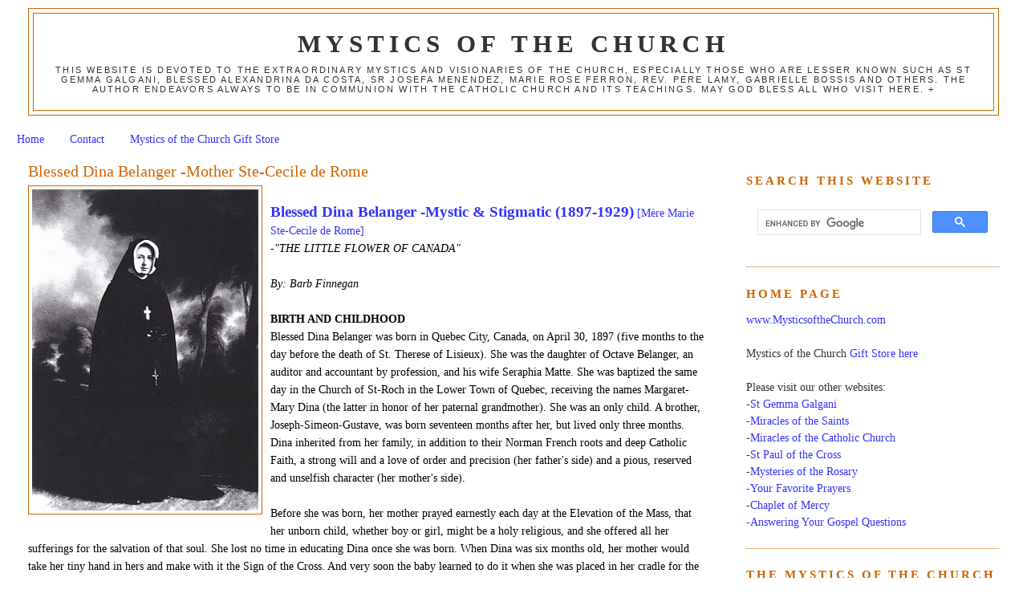

--- FILE ---
content_type: text/html; charset=UTF-8
request_url: https://www.mysticsofthechurch.com/2010/09/blessed-dina-belanger-mother-ste-cecile.html?showComment=1329866302327
body_size: 77737
content:
<!DOCTYPE html>
<html dir='ltr' xmlns='http://www.w3.org/1999/xhtml' xmlns:b='http://www.google.com/2005/gml/b' xmlns:data='http://www.google.com/2005/gml/data' xmlns:expr='http://www.google.com/2005/gml/expr'>
<head>
<link href='https://www.blogger.com/static/v1/widgets/2944754296-widget_css_bundle.css' rel='stylesheet' type='text/css'/>
<meta content='6hfGoVvVzx-E_-qpYL-0o1CMPU1JOc2cmO7VBaZ4I6k' name='google-site-verification'/>
<meta content='text/html; charset=UTF-8' http-equiv='Content-Type'/>
<meta content='blogger' name='generator'/>
<link href='https://www.mysticsofthechurch.com/favicon.ico' rel='icon' type='image/x-icon'/>
<link href='https://www.mysticsofthechurch.com/2010/09/blessed-dina-belanger-mother-ste-cecile.html' rel='canonical'/>
<link rel="alternate" type="application/atom+xml" title="Mystics of the Church - Atom" href="https://www.mysticsofthechurch.com/feeds/posts/default" />
<link rel="alternate" type="application/rss+xml" title="Mystics of the Church - RSS" href="https://www.mysticsofthechurch.com/feeds/posts/default?alt=rss" />
<link rel="service.post" type="application/atom+xml" title="Mystics of the Church - Atom" href="https://www.blogger.com/feeds/7233237209177841826/posts/default" />

<link rel="alternate" type="application/atom+xml" title="Mystics of the Church - Atom" href="https://www.mysticsofthechurch.com/feeds/7922722115711738305/comments/default" />
<!--Can't find substitution for tag [blog.ieCssRetrofitLinks]-->
<link href='https://blogger.googleusercontent.com/img/b/R29vZ2xl/AVvXsEiHfxAnEXbeDIC7uFt4Qog4aeWdI0rsXZqrTnkyyrluCcWNKql1VzUTzKrrLMBr-_4HHuF6_1fLMBPEXt-2_PQpQSyYHLFkf0403WMj4hkWoVCrmwhdaCxymbHobg2XTDlmyB_mLJ_aY3c/s400/Dina_Belanger_7.jpg' rel='image_src'/>
<meta content='https://www.mysticsofthechurch.com/2010/09/blessed-dina-belanger-mother-ste-cecile.html' property='og:url'/>
<meta content='Blessed Dina Belanger -Mother Ste-Cecile de Rome' property='og:title'/>
<meta content='Mystics of the Church website' property='og:description'/>
<meta content='https://blogger.googleusercontent.com/img/b/R29vZ2xl/AVvXsEiHfxAnEXbeDIC7uFt4Qog4aeWdI0rsXZqrTnkyyrluCcWNKql1VzUTzKrrLMBr-_4HHuF6_1fLMBPEXt-2_PQpQSyYHLFkf0403WMj4hkWoVCrmwhdaCxymbHobg2XTDlmyB_mLJ_aY3c/w1200-h630-p-k-no-nu/Dina_Belanger_7.jpg' property='og:image'/>
<title>Mystics of the Church: Blessed Dina Belanger -Mother Ste-Cecile de Rome</title>
<style id='page-skin-1' type='text/css'><!--
/*
-----------------------------------------------
Blogger Template Style
Name:     Minima Stretch
Designer: Douglas Bowman / Darren Delaye
URL:      www.stopdesign.com
Date:     26 Feb 2004
----------------------------------------------- */
#navbar-iframe {display: none !important;}
/* Variable definitions
====================
<Variable name="bgcolor" description="Page Background Color"
type="color" default="#fff">
<Variable name="textcolor" description="Text Color"
type="color" default="#333">
<Variable name="linkcolor" description="Link Color"
type="color" default="#58a">
<Variable name="pagetitlecolor" description="Blog Title Color"
type="color" default="#666">
<Variable name="descriptioncolor" description="Blog Description Color"
type="color" default="#999">
<Variable name="titlecolor" description="Post Title Color"
type="color" default="#c60">
<Variable name="bordercolor" description="Border Color"
type="color" default="#ccc">
<Variable name="sidebarcolor" description="Sidebar Title Color"
type="color" default="#999">
<Variable name="sidebartextcolor" description="Sidebar Text Color"
type="color" default="#666">
<Variable name="visitedlinkcolor" description="Visited Link Color"
type="color" default="#999">
<Variable name="bodyfont" description="Text Font"
type="font" default="normal normal 100% Georgia, Serif">
<Variable name="headerfont" description="Sidebar Title Font"
type="font"
default="normal normal 78% 'Trebuchet MS',Trebuchet,Arial,Verdana,Sans-serif">
<Variable name="pagetitlefont" description="Blog Title Font"
type="font"
default="normal normal 200% Georgia, Serif">
<Variable name="descriptionfont" description="Blog Description Font"
type="font"
default="normal normal 78% 'Trebuchet MS', Trebuchet, Arial, Verdana, Sans-serif">
<Variable name="postfooterfont" description="Post Footer Font"
type="font"
default="normal normal 78% 'Trebuchet MS', Trebuchet, Arial, Verdana, Sans-serif">
<Variable name="startSide" description="Start side in blog language"
type="automatic" default="left">
<Variable name="endSide" description="End side in blog language"
type="automatic" default="right">
*/
/* Use this with templates/template-twocol.html */
body {
background:#ffffff;
margin:0;
color:#000000;
font:x-small Georgia Serif;
font-size/* */:/**/small;
font-size: /**/small;
text-align: center;
}
a:link {
color:#3333ff;
text-decoration:none;
}
a:visited {
color:#3333ff;
text-decoration:none;
}
a:hover {
color:#cc6600;
text-decoration:underline;
}
a img {
border-width:0;
}
/* Header
-----------------------------------------------
*/
#header-wrapper {
margin:0 2% 10px;
border:1px solid #cc6600;
}
#header {
margin: 5px;
border: 1px solid #cc6600;
text-align: center;
color:#333333;
}
#header-inner {
background-position: center;
margin-left: auto;
margin-right: auto;
}
#header h1 {
margin:5px 5px 0;
padding:15px 20px .25em;
line-height:1.2em;
text-transform:uppercase;
letter-spacing:.2em;
font: normal bold 218% Times, serif;
}
#header a {
color:#333333;
text-decoration:none;
}
#header a:hover {
color:#333333;
}
#header .description {
margin:0 5px 5px;
padding:0 20px 15px;
text-transform:uppercase;
letter-spacing:.2em;
line-height: 1.4em;
font: normal normal 77% 'Trebuchet MS', Trebuchet, Arial, Verdana, Sans-serif;
color: #333333;
}
#header img {
margin-left: auto;
margin-right: auto;
}
/* Outer-Wrapper
----------------------------------------------- */
#outer-wrapper {
margin:0;
padding:10px;
text-align:left;
font: normal normal 110% Georgia, Serif;
}
#main-wrapper {
margin-left: 2%;
width: 67%;
float: left;
display: inline;       /* fix for doubling margin in IE */
word-wrap: break-word; /* fix for long text breaking sidebar float in IE */
overflow: hidden;      /* fix for long non-text content breaking IE sidebar float */
}
#sidebar-wrapper {
margin-right: 2%;
width: 25%;
float: right;
display: inline;       /* fix for doubling margin in IE */
word-wrap: break-word; /* fix for long text breaking sidebar float in IE */
overflow: hidden;      /* fix for long non-text content breaking IE sidebar float */
}
/* Headings
----------------------------------------------- */
h2 {
margin:1.5em 0 .75em;
font:normal bold 105% Times, serif;
line-height: 1.4em;
text-transform:uppercase;
letter-spacing:.2em;
color:#cc6600;
}
/* Posts
-----------------------------------------------
*/
h2.date-header {
margin:1.5em 0 .5em;
}
.post {
margin:.5em 0 1.5em;
border-bottom:1px dotted #cc6600;
padding-bottom:1.5em;
}
.post h3 {
margin:.25em 0 0;
padding:0 0 4px;
font-size:140%;
font-weight:normal;
line-height:1.4em;
color:#cc6600;
}
.post h3 a, .post h3 a:visited, .post h3 strong {
display:block;
text-decoration:none;
color:#cc6600;
font-weight:normal;
}
.post h3 strong, .post h3 a:hover {
color:#000000;
}
.post-body {
margin:0 0 .75em;
line-height:1.6em;
}
.post-body blockquote {
line-height:1.3em;
}
.post-footer {
margin: .75em 0;
color:#cc6600;
text-transform:uppercase;
letter-spacing:.1em;
font: normal normal 78% 'Trebuchet MS', Trebuchet, Arial, Verdana, Sans-serif;
line-height: 1.4em;
}
.comment-link {
margin-left:.6em;
}
.post img {
padding:4px;
border:1px solid #cc6600;
}
.post blockquote {
margin:1em 20px;
}
.post blockquote p {
margin:.75em 0;
}
/* Comments
----------------------------------------------- */
#comments h4 {
margin:1em 0;
font-weight: bold;
line-height: 1.4em;
text-transform:uppercase;
letter-spacing:.2em;
color: #cc6600;
}
#comments-block {
margin:1em 0 1.5em;
line-height:1.6em;
}
#comments-block .comment-author {
margin:.5em 0;
}
#comments-block .comment-body {
margin:.25em 0 0;
}
#comments-block .comment-footer {
margin:-.25em 0 2em;
line-height: 1.4em;
text-transform:uppercase;
letter-spacing:.1em;
}
#comments-block .comment-body p {
margin:0 0 .75em;
}
.deleted-comment {
font-style:italic;
color:gray;
}
.feed-links {
clear: both;
line-height: 2.5em;
}
#blog-pager-newer-link {
float: left;
}
#blog-pager-older-link {
float: right;
}
#blog-pager {
text-align: center;
}
/* Sidebar Content
----------------------------------------------- */
.sidebar {
color: #333333;
line-height: 1.5em;
}
.sidebar ul {
list-style:none;
margin:0 0 0;
padding:0 0 0;
}
.sidebar li {
margin:0;
padding-top:0;
padding-right:0;
padding-bottom:.25em;
padding-left:15px;
text-indent:-15px;
line-height:1.5em;
}
.sidebar .widget, .main .widget {
border-bottom:1px dotted #cc6600;
margin:0 0 1.5em;
padding:0 0 1.5em;
}
.main .Blog {
border-bottom-width: 0;
}
/* Profile
----------------------------------------------- */
.profile-img {
float: left;
margin-top: 0;
margin-right: 5px;
margin-bottom: 5px;
margin-left: 0;
padding: 4px;
border: 1px solid #cc6600;
}
.profile-data {
margin:0;
text-transform:uppercase;
letter-spacing:.1em;
font: normal normal 78% 'Trebuchet MS', Trebuchet, Arial, Verdana, Sans-serif;
color: #cc6600;
font-weight: bold;
line-height: 1.6em;
}
.profile-datablock {
margin:.5em 0 .5em;
}
.profile-textblock {
margin: 0.5em 0;
line-height: 1.6em;
}
.profile-link {
font: normal normal 78% 'Trebuchet MS', Trebuchet, Arial, Verdana, Sans-serif;
text-transform: uppercase;
letter-spacing: .1em;
}
/* Footer
----------------------------------------------- */
#footer {
width:660px;
clear:both;
margin:0 auto;
padding-top:15px;
line-height: 1.6em;
text-transform:uppercase;
letter-spacing:.1em;
text-align: center;
}

--></style>
<link href='https://www.blogger.com/dyn-css/authorization.css?targetBlogID=7233237209177841826&amp;zx=68187668-8401-41cf-a826-7138d5e2aa2f' media='none' onload='if(media!=&#39;all&#39;)media=&#39;all&#39;' rel='stylesheet'/><noscript><link href='https://www.blogger.com/dyn-css/authorization.css?targetBlogID=7233237209177841826&amp;zx=68187668-8401-41cf-a826-7138d5e2aa2f' rel='stylesheet'/></noscript>
<meta name='google-adsense-platform-account' content='ca-host-pub-1556223355139109'/>
<meta name='google-adsense-platform-domain' content='blogspot.com'/>

</head>
<body>
<div class='navbar no-items section' id='navbar'>
</div>
<div id='outer-wrapper'><div id='wrap2'>
<!-- skip links for text browsers -->
<span id='skiplinks' style='display:none;'>
<a href='#main'>skip to main </a> |
      <a href='#sidebar'>skip to sidebar</a>
</span>
<div id='header-wrapper'>
<div class='header section' id='header'><div class='widget Header' data-version='1' id='Header1'>
<div id='header-inner'>
<div class='titlewrapper'>
<h1 class='title'>
<a href='https://www.mysticsofthechurch.com/'>
Mystics of the Church
</a>
</h1>
</div>
<div class='descriptionwrapper'>
<p class='description'><span>This website is devoted to the extraordinary mystics and visionaries of the Church, especially those who are lesser known such as St Gemma Galgani, Blessed Alexandrina da Costa, Sr Josefa Menendez, Marie Rose Ferron, Rev. Pere Lamy, Gabrielle Bossis and others. The author endeavors always to be in communion with the Catholic Church and its teachings. May God bless all who visit here. +</span></p>
</div>
</div>
</div></div>
</div>
<div id='content-wrapper'>
<div id='crosscol-wrapper' style='text-align:center'>
<div class='crosscol section' id='crosscol'><div class='widget PageList' data-version='1' id='PageList1'>
<div class='widget-content'>
<ul>
<li><a href='https://www.mysticsofthechurch.com/'>Home</a></li>
<li><a href='https://www.mysticsofthechurch.com/p/contact.html'>Contact</a></li>
<li><a href='https://www.mysticsofthechurch.com/p/mystics-of-church-gift-store.html'>Mystics of the Church Gift Store</a></li>
</ul>
<div class='clear'></div>
</div>
</div></div>
</div>
<div id='main-wrapper'>
<div class='main section' id='main'><div class='widget Blog' data-version='1' id='Blog1'>
<div class='blog-posts hfeed'>
<!--Can't find substitution for tag [defaultAdStart]-->

          <div class="date-outer">
        

          <div class="date-posts">
        
<div class='post-outer'>
<div class='post hentry'>
<a name='7922722115711738305'></a>
<h3 class='post-title entry-title'>
<a href='https://www.mysticsofthechurch.com/2010/09/blessed-dina-belanger-mother-ste-cecile.html'>Blessed Dina Belanger -Mother Ste-Cecile de Rome</a>
</h3>
<div class='post-header-line-1'></div>
<div class='post-body entry-content'>
<a href="https://blogger.googleusercontent.com/img/b/R29vZ2xl/AVvXsEiHfxAnEXbeDIC7uFt4Qog4aeWdI0rsXZqrTnkyyrluCcWNKql1VzUTzKrrLMBr-_4HHuF6_1fLMBPEXt-2_PQpQSyYHLFkf0403WMj4hkWoVCrmwhdaCxymbHobg2XTDlmyB_mLJ_aY3c/s1600/Dina_Belanger_7.jpg"><img alt="" border="0" id="BLOGGER_PHOTO_ID_5517902733973232626" src="https://blogger.googleusercontent.com/img/b/R29vZ2xl/AVvXsEiHfxAnEXbeDIC7uFt4Qog4aeWdI0rsXZqrTnkyyrluCcWNKql1VzUTzKrrLMBr-_4HHuF6_1fLMBPEXt-2_PQpQSyYHLFkf0403WMj4hkWoVCrmwhdaCxymbHobg2XTDlmyB_mLJ_aY3c/s400/Dina_Belanger_7.jpg" style="cursor: hand; float: left; height: 400px; margin: 0px 10px 10px 0px; width: 282px;" /></a><br />
<div>
<strong><span style="color: #3333ff; font-size: 130%;">Blessed Dina Belanger -Mystic &amp; Stigmatic (1897-1929)</span></strong> <span style="color: #3333ff;">[Mère Marie Ste-Cecile de Rome]</span><br />
<em>-"THE LITTLE FLOWER OF CANADA"</em><br />
<br />
<em>By: Barb Finnegan</em><br />
<br />
<strong>BIRTH AND CHILDHOOD</strong><br />
Blessed Dina Belanger was born in Quebec City, Canada, on April 30, 1897 (five months to the day before the death of St. Therese of Lisieux). She was the daughter of Octave Belanger, an auditor and accountant by profession, and his wife Seraphia Matte. She was baptized the same day in the Church of St-Roch in the Lower Town of Quebec, receiving the names Margaret-Mary Dina (the latter in honor of her paternal grandmother). She was an only child. A brother, Joseph-Simeon-Gustave, was born seventeen months after her, but lived only three months. Dina inherited from her family, in addition to their Norman French roots and deep Catholic Faith, a strong will and a love of order and precision (her father's side) and a pious, reserved and unselfish character (her mother's side).<br />
<br />
Before she was born, her mother prayed earnestly each day at the Elevation of the Mass, that her unborn child, whether boy or girl, might be a holy religious, and she offered all her sufferings for the salvation of that soul. She lost no time in educating Dina once she was born. When Dina was six months old, her mother would take her tiny hand in hers and make with it the Sign of the Cross. And very soon the baby learned to do it when she was placed in her cradle for the night.<br />
<br />
As she grew older she would say her prayers leaning against her father's knee, her head bowed and her hands joined. She loved the 'Angelus' prayer, and whenever she heard the bell ring while playing outside she would run upstairs in time to say 'Amen', which was all the Latin she knew!<br />
<br />
Madame Belanger took her to church at an early age, not only to Mass, but also to sermons, novenas, and meetings of the <em>'Ladies of the Holy Family'</em>. But as most four-year-olds can be in church, Dina got easily bored by the sermons. So one day she brought with her a tiny stoneware doll named 'Valeda' to church and began to play with it during the sermon.<br />
<br />
'Put that away', her mother said....and she did. Five minutes later, the doll made its appearance again. This time her mother confiscated it and put it in her purse. Once home, Dina was reprimanded for her unseemly behavior. Before going to church again, her mother hid 'Valeda' in the house so Dina couldn't find it. Not hidden enough! Dina searched while out of her mother's sight, found it, stuck it in her pocket, and after her mother was ready to leave the house, walked with her to church. Then, at the sermon, 'voila!', there was 'Valeda' again! This time, her mother gave her a good 'talkin' to' when they got home: "We don't bring playthings to church-you'll have plenty of time to play when you come home'. This time the reproof had effect, and Dina was 'cured' of bringing toys to church!<br />
<br />
<strong>DINA'S CHILDHOOD</strong><br />
Dina was a mischievous child, and she also had quite a temper. Once when she was four, she refused to obey her mother. The second time, she flew into a passion and began a temper tantrum, kicking, screaming and jumping up and down. Her father, seeing this, rose from the table, took her by the hand, and said very calmly,<br />
<br />
<em>"Come on, let me help you to scream and dance-that way we can get this done sooner."</em> And he did the exact same thing that Dina did! Mortified by her father's imitation of the tantrum, Dina stopped, having no inclination to continue. The lesson took hold, and there were no more temper tantrums from Dina.<br />
<br />
Both parents spent time with her. When her father came in from work in the evening, he would take Dina in his arms, kiss and fondle her. He spent hours playing with her and answering her numerous 'Whys?'. His greatest joy was to spring little surprises on her: a walk, a trip, some small present.<br />
<br />
Her mother, being very charitable, would take Dina with her on her errands of mercy to the poor. Both parents rendered all sorts of services to the poor and needy, whether they were relatives or complete strangers. They were discreet in their charity; often they would say,<em> 'Do not put down my name',</em> or, <em>'This is for you, but do not say anything about it'</em>.<br />
<br />
The Belanger couple encouraged Dina to share with other children. They often made presents of sweets, fruit and other treats. They accustomed Dina to share with other what she enjoyed, and to lend her toys willingly. Dina took great care of her belongings, and put everything back in its place once playtime was over. After some fifteen year or more, she was able to give away, in perfect condition, her fragile playthings.<br />
<br />
Her parents taught her her catechism, and she was able to read before going to school at age six. There were a number of relatives who were in religious Orders, and often Dina would go with her mother to visit them. She says in her 'Autobiography':<br />
<br />
<em><span style="color: #3333ff;">'There I observed everything, spoke little, but kept things in my mind. I often pretended not to understand what was being said, particularly when the remark concerned me. 'Perhaps she will be a nun too'. Even though the question was put to me directly, I never vouchsafed to give the information that I wished to give for the Heart of Jesus, for I heard His call from my tender youth.'</span></em><br />
<br />
When she made her First Confession, her mother prepared her carefully, then told her to go to whichever priest in the parish she felt most at ease with, while stressing at the same time, <em>'we must see God and not the priest.'</em><br />
<br />
Dina gave the devil a peculiar nickname, a word she made up herself, showing her contempt for him: 'LE CAPIDULE'. [probably a French-Canadian 'slang word']<br />
<br />
She had a dream when she was five: she saw the Child Jesus at the foot of her bed. He stretched out His arms to her and asked with a smile,<strong><em><span style="color: red;"> 'What would you like?'</span></em></strong> She exclaimed, <em><span style="color: #3333ff;">'Oh! Will you give me Your picture?'</span></em> It was close to Christmas; and when she returned from Midnight Mass, she found near her bed a Nativity set made of colored cardboard. On the bed of straw was the Infant Jesus, looking up beseechingly and stretching out His arms, just as in her dream! On seeing this, Dina cried out, <em><span style="color: #3333ff;">'I knew He would send me His picture!'</span></em><br />
<br />
<strong>EDUCATION - QUEBEC CITY (1907-1913)</strong><br />
At the age of six, Dina entered the convent school of St-Roch , in the 'Lower Town' of Quebec City. This school was run by the Sisters of the Congregation of Notre-Dame, founded by St. Marguerite Bourgeoys of Montreal.<br />
<br />
One day, before the start of school, Madame Belanger found Dina telling off the calendar days with her finger. <em>'What are you doing?'</em> her mother asked. Dina replied, <em><span style="color: #3333ff;">'I want to know how many days remain before I go to the convent.' </span>'Why?'</em> persisted her mother, <em>'Are you anxious to begin?"</em> <em><span style="color: #3333ff;">'Oh no,'</span></em> said Dina,<em><span style="color: #3333ff;"> 'I'm afraid of being lonely.'</span></em> <em>'All the better</em>,' retorted Madame Belanger, <em>'you will find school quite to your liking.'</em><br />
<br />
Her mother's 'prophecy' was fulfilled to the letter, as Dina states in her <strong><em>'Autobiography'</em></strong>; she took a deep interest in school and took to her studies with a passion.<br />
<br />
She was very punctual in her school attendance-she never made illness, fatigue, family outings, or journeys out of town excuses for missing-or 'skipping'-school. She had a few friends among her classmates. Usually it was her mother who extended invitations to the Belanger home, because Dina by nature was reserved and fond of solitude. She was taught to be discreet in personal matters both at home and at school-she was never allowed to talk in class or elsewhere of what took place at home, and never to mention anything but praiseworthy actions of her schoolmates, and always with strict regard for the truth.<br />
<br />
Of a timid and sensitive disposition, the least thing caused Dina to burst into tears. She was ambitious-in the good sense-and aimed at being the head of the class. If she lost it, she redoubled her efforts. It was natural for her to obey her teachers, even in insignificant matters. She never took advantage of exceptions; for example, she had naturally curly hair, which allowed her to tie it back with a ribbon. But she conformed to the rules and braided her hair instead.<br />
<br />
One day her teacher asked Dina if she knew her patron saint.<span style="color: #3333ff;"><em> 'No',</em></span> Dina said,<em><span style="color: #3333ff;"> 'do I have one?' </span></em><em>'I think so,'</em> Sister answered,<em> 'I'm going to look it up.</em>' The only one who had that name was the daughter of the Biblical patriarch Jacob, in the Old Testament Book of Genesis. There was no 'Saint Dina' on the calendar of the Church, either. So Dina said to herself, <em><span style="color: #3333ff;">'Very well! Then I shall be a saint, and be a patroness to those who will, in the future, be called by my name.'</span></em> She calls this her <em><span style="color: #3333ff;">'first ideal.'</span></em><br />
<br />
When she was seven, she followed the retreat given to the students. She says,<em><span style="color: #3333ff;"> 'Our Blessed Lord drew me to Himself in a sensible manner. On the third day, I felt an overpowering love for Jesus. I was so eager to see Him and possess Him that I besought Him to admit me that very night, to His Paradise. This desire haunted me persistently. During the night, I was surprised to discover that my request had not been heeded.'</span></em><br />
Our Lord taught Dina to accept gladly the little annoyances and discomforts of life as well the 'klutzy' accidents [my word] that can happen. On Holy Thursday, it was the custom to visit the Altars of Repose, in imitation of visiting the seven churches in Rome. If the weather was nice-this was done in the daytime before the 1950s-Easter hats and dresses made their appearance among the ladies and girls. On this particular Holy Thursday in 1920s Quebec, the melting snow made the streets very muddy and slippery (it was the days before asphalt paving), and Dina was wearing a pretty new outfit. Suddenly, she slipped and fell into a puddle of slush! She was a sorry sight in her wet, dirty, and dripping clothes! Again, did she act the 'drama queen'? No, she didn't-she was glad, she said, <em><span style="color: #3333ff;">'because it was God's Will. At the foot of the stairs leading to the house, I knelt down and thanked God, then bending over, kissed the ground.'</span></em><br />
<br />
At school, each student was given her weekly marks for conduct and application in studies. Since Dina was six, she always received perfect reports. But one day she got only 'good', instead of the usual 'very good' because she <em><span style="color: #3333ff;">'lingered unduly in taking my rank'</span></em>. She begged her teacher to be allowed to 'buy back' her good mark, but in vain. The mark stayed on the report card, and still more in Dina's memory. During the rest of her schooldays no other 'bad mark' ever appeared on her report cards.<br />
<br />
When she was twelve, she left St-Roch convent school and continued her studies at Notre-Dame de Jacques-Cartier convent, a school recently opened in her parish and also conducted by the Congregation of Notre-Dame de Montreal. It was closer to her house than St-Roch. She continued to have success in her studies, both in the classroom and at the piano. She referred all her successes to God.<br />
<br />
At age thirteen, she was admitted to the Sodality of Our Lady at Jacques-Cartier, and took as her personal motto <strong><em><span style="color: #3333ff;">'DEATH RATHER THAN DEFILEMENT'</span></em>.</strong> This was her 'ideal' until she entered the Novitiate at Sillery Convent. At about the same time, she consecrated herself to Our Lady by means of the<em> 'True Devotion'</em> of St. Louis-Marie de Montfort (at this time only a 'Blessed'). This consecration brought her great joy and peace.<br />
<br />
When she was fourteen, at the end of her second year at Jacques-Cartier school, she asked her parents to let her go to boarding school. It would mean separation, but they didn't hesitate to yield to her request, knowing that it would be good for her character development. The school was Bellevue Convent, again another school under the direction of the Congregation of Notre-Dame.<br />
<br />
During the summer, her desire for religious life increased. She had a serious conversation with Father Philemon Cloutier, her spiritual director, on August 15, 1911. She felt a deep loathing for the world, and kept repeating, <em>'Vanity of vanities, all things are vanity.'</em> But she was still very young, and he decided it would be better for her to remain in the world longer with her parents.<br />
<br />
She entered Bellevue convent in the fall of 1911. And she became VERY homesick! The first Sunday after her arrival, she cried all day! During Mass, she sobbed and choked, and did the same when she saw her parents in the guest parlor that afternoon. Monsieur Belanger, touched by her tears, offered to take her home. <em><span style="color: #3333ff;">'No thank you,'</span></em> she said, <em><span style="color: #3333ff;">'I shall get used to it'.</span></em> She continues, <em><span style="color: #3333ff;">'For fourteen consecutive nights, and then for several weeks, I gave vent to my grief by fits of uncontrollable weeping. Then, finally, my will grew stronger and I was comforted.'</span></em><br />
Her fellow students were kind to her but she found it trying to live with so many people. She remarked to her mother once, <em><span style="color: #3333ff;">'Mamma, it is not easy to live with other people, is it?'</span></em> She was used to being alone in her own room. But being in boarding school drew her out of her solitude. She strove to be friendly with her classmates.<br />
<br />
On the First Friday of October, 1911, as Dina went with the other girls to visit the Blessed Sacrament, she was prompted to make a private consecration of her virginity to Our Lord, <em><span style="color: #3333ff;">'wholly and for all time, and I added,' she says, 'insofar as this promise was pleasing to Him.'</span></em><br />
<br />
She didn't like holidays or any prolonged recreation. She had to make at times violent efforts to take part in noisy games, to the extent of feeling great physical weakness.<br />
<br />
Her teachers testified in later years about her practicing self-denial in order to live in a group. She was given projects which forced her to take part in recreations, in entertaining activities. On the other hand, she great timidity and reserve, but was-according to one teacher-pleasant, an exceptionable student, and kind towards her companions. And one of her classmates called her 'the divine Dina'.<br />
<br />
As at St-Roch and Jacques-Cartier, Dina excelled in her studies at Bellevue. Yet she had to appear in public at concerts and competitions, with parents and friends present in the audience. The praises she received at these events cost her tremendously. She says, <em><span style="color: #3333ff;">'Jesus endowed me with these sentiments of reluctance for honors to keep me humble and lowly and to develop my will power, while He multiplied occasions for me to do violence to myself and conquer my natural shyness.'</span></em><br />
She didn't read much for recreation during her time at Bellevue; her free moments were usually spent in study. She read only two books: a library book of a 'Biblical romance (the 'only novel' she ever read), and through the generosity of a classmate, the<strong><em> 'Story of a Soul'</em></strong>, the Autobiography of [then Blessed] Therese of Lisieux. She loved reading the latter!<br />
<br />
<a href="https://blogger.googleusercontent.com/img/b/R29vZ2xl/AVvXsEgHFy3oq4Vgw7nGy_msAiMZuBZCALOp4tt6PRvguG_edUI3fHjk5k_nPl4-s7CsMPHS3mjdN807GTmJ3gsLxynon4741OAwHL7PO38cE7nxugIWZJY3dCe3421oNNSON19w9W4ORBOzAyo/s1600/Dina_Belanger_2.jpg"><img alt="" border="0" id="BLOGGER_PHOTO_ID_5517721592011048994" src="https://blogger.googleusercontent.com/img/b/R29vZ2xl/AVvXsEgHFy3oq4Vgw7nGy_msAiMZuBZCALOp4tt6PRvguG_edUI3fHjk5k_nPl4-s7CsMPHS3mjdN807GTmJ3gsLxynon4741OAwHL7PO38cE7nxugIWZJY3dCe3421oNNSON19w9W4ORBOzAyo/s400/Dina_Belanger_2.jpg" style="cursor: hand; float: left; height: 400px; margin: 0px 10px 10px 0px; width: 211px;" /></a>At age eight, she began taking piano lessons from a private teacher, who regularly came to the Belanger home for four years. She plunged into this activity <em><span style="color: #3333ff;">'with great zest, though always in moderation, on account of my health.'</span></em><br />
<strong>FIRST COMMUNION &amp; CONFIRMATION</strong><br />
In her time, children didn't receive their First Communion before ten years old-this was around the time of the decree 'Quo Primum' of Pope St. Pius X, which advocated frequent Communion and lowering the age for children to receive First Communion at the 'age of reason' (usually seven years old). Dina was already nine, tall for her age (a 'growth spurt', perhaps?), and was very well versed in her Catechism to receive at an earlier age. Her mother went with her to the parish rectory and begged the pastor to be allowed to receive before her tenth birthday. The priest refused permission; saying it was contrary to established order. Later on, in her testimony before her daughter's beatification tribunal, Madame Belanger stated that Dina was deeply hurt by the refusal. She was disappointed, but decided to prepare for it more ardently.<br />
<br />
She received her First Communion the next year, on May 2, 1907, two days after her tenth birthday. During her retreat to prepare for it, she heard it that 'a fervent First Communion was a sure passport to Heaven, and a lukewarm one a ticket to Hell'. Since she wanted to, in her words, <em><span style="color: #3333ff;">'take the train to Paradise'</span></em>, she prepared for her confession with the utmost care. She accused herself of many faults, but she was certain she had not lost her Baptismal innocence. She expressed an intense gratitude to Our Lord and Our Lady for this favor. The sentiments she expressed on that day are strikingly similar to those of St. Therese of Lisieux on her First Communion day.<br />
<br />
The same day as her First Communion, Dina was Confirmed (a custom in her day, perhaps), and was invested in the scapulars. She spent happy hours celebrating the day with her parents and other family members in her home later that day. A humorous incident happened to Dina later in the evening that made her realize the emptiness of earthly things: she had changed from wearing the simple white dress she had on for the First Communion Mass to a more elaborate one of white silk and lace. By some 'klutzy'-or <em><span style="color: #3333ff;">'awkward'</span></em> as she calls it-movement, she tore the fancy dress! Yet she had no feelings of regret for doing it....no 'drama queen' here! Instead, she was glad to slip away to her room, away from the noise of conversation, to dwell on WHOM she received: Our Lord Himself!<br />
<br />
In the days after her First Communion, Dina grew more recollected at prayer, not moving unnecessarily, or taking her eyes from her prayerbook. She had a very tender conscience. At. this period, she fell prey to the trial of scruples-again, very similar to St. Therese. But, unlike St. Therese, she had a wise and holy priest, Father Philemon Cloutier, to help and direct her in this trial. She found peace of mind and soul in obedience to his counsels.<br />
<br />
<strong>DINA HEARS THE VOICE OF JESUS FOR THE FIRST TIME</strong><br />
On March 25, 1908, which was Holy Thursday that year, Dina heard the 'voice' of Jesus for the first time. She says, <strong><em><span style="color: #3333ff;">'During my act of thanksgiving after Communion, Our Lord spoke to my soul by means of a new light. This was the first time I heard His voice so well; interiorly, of course, a soft melodious voice which overwhelmed me with happiness.'</span></em></strong><br />
<br />
It was during her two years at Bellevue that she paid her first visit to the Convent of the Religious of Jesus and Mary in Sillery. While she and her classmates were being shown through the boarding school, a group of postulants passed by in the corridor, edifying Dina by their happy, yet recollected demeanor. She enjoyed her visit, and the friendliness of the nuns and the students. Little did she know that in just a few years' time she would be a member of the Congregation of Jesus and Mary!<br />
<br />
She still thought of entering the Congregation of Notre-Dame. In May 1913, she and the other members of the graduating class-seven in all-went with one of their teachers to the Mother House of the Congregation of Notre-Dame in Montreal. They attended a Clothing and Profession Ceremony. The trip gave the girls an opportunity to study their future vocation after having had a retreat for that same purpose. They were welcomed cordially by the Sisters, but the ceremony left Dina cold and unresponsive. She says,<em><span style="color: #3333ff;"> 'My pious dispositions seem to have fled, but I paid no need to this and my decision to enter this Community in the near future was confirmed.'</span></em><br />
Her boarding school days were now over. Some of her teachers suggested she return the next year in view of following more advanced studies at their College in Montreal. Her parents decided against it; they missed Dina very much during her two years away, and they weren't very keen on having her go to a faraway city like Montreal (remember, this was the early part of the 20th century). And at the same time, they thought that the 'ordinary' course of studies was sufficient for Dina to follow whatever walk of life she might choose.<br />
<br />
Dina was grateful for the experience at Bellevue-for the work and sacrifices of her teachers she was particularly thankful.<br />
<br />
<strong>LIFE BEFORE HEADING TO NEW YORK CITY (1913-1916) </strong><br />
Dina spent three years at home with her parents after graduating from Bellevue Convent. She was obliged to have some social contacts outside of home-she says she found them 'a burden'. Her mother did allow her some freedom of movement, however; she trusted her daughter. But Our Lord saw that her desires were centered on Him alone-He knew her heart.<br />
<br />
She drew up a rule of life for herself: morning and evening prayers, daily Mass and Communion, Rosary; at least ten minutes of meditation in the morning, and weekly confession. She also included her duties towards her neighbor and herself. In addition, she examined her conscience each night.<br />
<br />
She wanted to add a day's retreat every month, and the recitation of the <em>'Little Office of the Blessed Virgin'</em> at least once a week. But she stopped short of doing these things because she didn't want to appear singular; it was better that she looked like any other good and pious young girl of her day. She was naturally reserved, and disclosed what God was doing in her soul to no one but her spiritual director, Father Philemon Cloutier; but even to him she was unable to confide everything to him. She says, <span style="color: #3333ff;"><strong><em>'I see now that Jesus willed it thus. He, my Master, was teaching me, enlightening me, shaping and moulding me according to His Will.'</em></strong></span><br />
Our Lord did continue to enlighten her, usually after Holy Communion, at her visit to the Blessed Sacrament, or at meditation. Yet there were times when dryness and distractions were her lot. When that happened, she says, she<strong><em><span style="color: #3333ff;"> 'deplored my misery at the feet of my Good Master and offered Him my abjection.'</span></em></strong><br />
She read very little-her director kept urging her, 'read, read'-but she felt she couldn't find in books the spiritual food she longed for. Our Lord supplied it for her!<br />
<br />
Seven months after leaving boarding school, Dina asked her parents, her spiritual director, and her pastor for permission to enter the Notre-Dame novitiate. She was sixteen years old. The two priests thought it would be wiser to put this off until a later date. Her father testified after Dina's death: <em>'This refusal seemed to hurt her, that was evident.'</em> Her mother went further: <em>'She cried. But she submitted herself, especially after she heard her pastor's advice.' </em>The pastor, Msgr. Omer Cloutier, said that she should not enter before she was twenty-three or twenty-four. She remained in peace in spite of this decision.<br />
<br />
And she remained in the world for the time being. She was 'in the world, but not of the world'. It was a torment for her to dress in fine clothes and wear 'superfluous' ( as she called it) jewelry-but she wore these things to please her parents. Thoughts of vanity were far from her mind. She says, <em><span style="color: #3333ff;">'I often thought how sad it was that, in the world, one felt obliged to waste such precious time embellishing this miserable body, so soon to become the prey of the tomb. How sad it was to spend so much money when so many poor people were cold and hungry, when religious institutions, missions, lacked financial resources, and because of that, would too often see their efforts being paralyzed.'</span></em><br />
<br />
Social gatherings? She continues,<em><span style="color: #3333ff;"> 'I was grateful to be invited; I was sensitive to the friendship or the courtesy of the people I knew. But I would refuse on the slightest pretext. If I accepted, I experienced a certain distaste.'</span></em><br />
She does admit, though, that she enjoyed many happy times in smaller, more intimate hours with friends and relatives.<br />
<br />
So she was not what one would call 'worldly'. Thanks to her mother's careful training, Dina presented herself as a perfect young lady 'in the world', even if her heart belonged to 'God alone'. And so she would refuse the offer of a human love, no matter how pure and beautiful it might be.<br />
During this time, Dina became involved in her parish. She joined the <em>'Tabernacle Society'</em>, where she, her mother, and other ladies would help make or embroider Church vestments. The meetings would begin with a short spiritual reading which Dina would find helpful.<br />
<br />
She also became a member of the <em>'Apostleship of Prayer'</em>, which spread devotion to the Sacred Heart. She helped to distribute the monthly prayer leaflets. Her mother was also a member. In addition, she continued to help her mother in visiting the sick and the poor, something that was done since her early childhood.<br />
<br />
When the First World War began in 1914, the seventeen-year-old Dina offered herself to Our Lord <em><span style="color: #3333ff;">'in a spirit of reparation and love in order to give Him some consolation and save souls.'</span></em> She was especially distressed <em><span style="color: #3333ff;">'at the moral evil threatening the world.'</span></em> And a little later, she offered herself as a 'victim of Divine love.'<br />
<br />
Her piano studies continued. She received a <em>'Superior Class'</em> certificate, a <em>'Laureate'</em>, and lastly a <em>'Teacher's Diploma'</em>. She took lessons from a Quebec musician, Monsieur Arthur Bernier, who was organist at her parish, Notre-Dame de Jacques-Cartier, from 1914 to 1917. M. Bernier was also a friend of the pastor, Monsignor Omer Cloutier, a humanist and a friend of the arts, particularly of music. The priest greatly appreciated Dina's musical talents.<br />
<br />
She says, <em><span style="color: #3333ff;">'Toward the end of the year 1915, the matter of having me study piano in a conservatory abroad began to be serious. New York was the designated city, and the house of the Sisters of Jesus and Mary, 'Our Lady of Peace', the ideal place to live.'</span></em> Her parents were at first concerned, especially her mother. (Dina tried to reassure her, saying, <em><span style="color: #3333ff;">'Oh, Mamma, I could have flirted here, going to and fro on messages, nothing would have been easier.') </span></em>They examined the advantages and the pitfalls. Msgr. Cloutier strongly advised them in favor of the plan. She wouldn't be going alone-she would have two other girls from Quebec as companions, and she would be staying in a residence run by nuns. So her parents consented, and gave her the present of two years' study (eight months each year) in New York.<br />
<br />
What was her opinion of herself as a musician? She had a certain measure of success; but the applause she received only tended to convince her of her incapacity. She did admit that God had endowed her with a certain talent, <em><span style="color: #3333ff;">'but I aimed at so sublime, so unattainable an ideal that I know I did not merit so much praise. I accepted it, as a proof of the indulgent good nature of my friends. I felt myself utterly deviod of talent. Lack of sureness, a defective memory, a nervous touch were some of the defects I clearly perceived. Every false note I struck went straight to my heart and I would exclaim: 'That is an example of what I can do!' My self-centered soul, hiding its ardent emotions, let my icy fingers race over the keyboard without awakening harmonies, vibrant chords. I had not the knack of accompaniment, still less the living breath of improvisation.' </span></em>She often put the question to Our Lord, <em><span style="color: #3333ff;">'Why so much study?</span></em>' She had so little talent, she though. She frequently invoked the help of St. Cecilia, the patroness of music and musicians!<br />
<br />
Once she was given the joy of, as she calls it, <em><span style="color: #3333ff;">'a slight failure'.</span></em> [an understatement if ever there was one!] In a crowded hall, she closed a literary and musical program by playing the future national anthem <em>'O Canada'</em> (written by fellow Quebecois Calixa Lavallee). Instead of repeating the last line ('O Canada, we stand on guard for thee'), she only played it once! [one can only imagine the silence that fell in the hall!] EVERYONE NOTICED IT! She says, <em><span style="color: #3333ff;">'I was very grateful to God for that small humiliation. It was something better to offer Him then the beautiful bouquets with which I had been presented.'</span></em><br />
<strong>NEW YORK CITY (1916-1918)</strong><br />
Dina left Quebec City in October 1916 with her father and her two companions. He wanted to know where she was staying and how far she would have to travel to the Conservatory. The two Quebecois girls who accompanied them, Bernadette Letourneau and Aline Marquis, were also going to study at the same school as Dina. Dina knew Bernadette more than she did Aline. The Belanger and Letourneau families were from the same parish in Quebec (Notre-Dame de Jacques-Cartier) and knew each other from participation in parish activities. The two girls also studied together for a short time. Aline met Dina in musical circles.<br />
<br />
'Our Lady of Peace', run by the Religious of Jesus and Mary, was founded in 1902 on West 14th Street in New York to provide a safe place for girls and women coming to the big city to study or work. It was comfortable, up-to-date and attractive. Nine stories high (therefore not a 'skyscraper'), it had a roof garden with a view of New York harbor. There was a chapel on the ground floor, and the Sisters took care of the residents' needs and served their meals in the dining room. There was a social life for those who cared for it, and other religious services outside of daily Mass.<br />
<br />
When the girls arrived, it was found that there were only two rooms avaiable-a single room and a double room. Dina always slept alone, except for her two years at boarding school, and was fond of solitude. Her father suggested that Dina offer Aline the single room, and she and Bernadette would take the double room. Later on, when other rooms were free, they could each have a single room.<br />
<br />
But it was providential that Dina and Bernadette roomed together. They became close friends-almost like siblings. They shared the bond of being alone together in a foreign country, as well as all the joys, the loneliness of being away from home and family in Quebec....as well as their frequent fits of laughter! And in the end, both entered on the same day the Congregation of Jesus and Mary in Sillery, and made their First Profession side by side! Bernadette outlived Dina by many years, dying in 1977 at the age of 77 years. She is buried in the Community cemetery at Sillery Convent. Aline also became a nun, entering the Congregation of Notre-Dame in Montreal.<br />
<br />
When her father left New York, felt the pains of homesickness. To halt those feelings, she immediately got down to work at her studies at the Conservatory! There she had speak in English, study in English, and understand in English! (one of her professors said to her at her first lesson,<em> 'I did speak French a long time ago, but I have forgotten it'</em>) She says, <em><span style="color: #3333ff;">'It was comical sometimes, particularly in the first few days. Happily, pianos sound the same in all lands although the names of the notes follow linguistic caprices.' </span></em>She learned English as a second language while in school in Quebec, but among her parents and friends she always spoke French.<br />
<br />
She loved her teachers-one of them was Walter Damrosch, a well-known musician and composer of the day. He and the other members of the Conservatory faculty took great interest in all their students.<br />
<br />
Dina wrote 280 cards and letters to her parents during her two years in New York. They were filled with affection, vitality, enthusiasm, and cheerfulness. She would tell of experiences such 'New York' things as riding the subway, and going shopping at Macy's-she was fascinated by the escalators she saw there!<br />
<br />
She made a reference to World War I, then raging at the time, in something of a tongue-in-cheek way: <span style="color: #3333ff;"><em>'Good morning, dear parents. You may sleep in peace, knowing that if the Germans come here I shall not wait to meet them. As the United States and Canada are allies, communications remain open. As we </em><span style="color: black;">[her two companions and herself]</span><em> are young girls it will not be supposed that we are deserting the country to avoid having to join the army. I am not at all worried.'</em></span><em><br /></em><br />
She and her two companions would play innocent tricks on each other and laugh uproariously in the process. For example: one evening Bernadette heard loud peals of laughter coming from Aline's room. She ran to see what happening, and found Dina and Aline helpless with laughter. Dina had seated herself on Aline's bed with an open umbrella over her head, waiting for Aline's arrival. When Aline came in and turned on the light, she let out a shriek of terror! And of course, all three laughed till the tears came!<br />
<br />
Dina told her parents in one of her letters from New York, <span style="color: #3333ff;"><em>'How we laugh! If the Americans form their opinion of French-Canadians in general from the specimens they have at 14th Street </em><span style="color: black;">(the address of 'Our Lady of Peace')</span><em>, they will have to grant to that race the virtue of gaiety cultivated to the superlative degree.'</em></span><br />
There were opportunities for leisure time for Dina and her companions outside of the Conservatory; but she was extremely prudent with regards to the concerts and other cultural events that were available. She saw performances at Carnegie Hall by famous artists such as the Polish piano virtuoso Ignace-Jan Paderewski and the Italian tenor Enrico Caruso. She went to the movies once or twice, according to Bernadette Letourneau's later testimony. They went to a French play once. And Dina's reaction on coming out of the theater after seeing the play? <em><span style="color: #3333ff;">'I am so happy to be out of there!'</span></em> Anytime she went out-to concerts, movies or plays-if she had any doubts as to the moral content, she always sought advice from well-informed people before attending, usually from priests.<br />
<br />
Dina kept to the same prayer schedule that she had at home, only now she indulged in longer meditations. She appreciated the fact that she was staying in a convent, with a chapel where Mass was said daily and other liturgical ceremonies took place. Yet she also went to Mass in at least two New York churches according to her letters: the Jesuit Church of St. Francis Xavier, and an unnamed 'Church of the Assumptionists'. In the chapel of 'Our Lady of Peace', she spent many an evening, close to Our Lord in the Tabernacle.<br />
<br />
During her two years in New York, she went home to Quebec for the Christmas holidays. The joy of reuniting with her parents equalled their sorrow when she left. Once, in the spring, they came to visit her in New York. And in her second year, her father came alone and unannounced, to spring a surprise on her. Dina was probably referring to this latter visit when she wrote to her mother, <em><span style="color: #3333ff;">'At seven-thirty I had an interview with Mr. Belanger. Do you happen to know that gentleman?'</span></em><br />
<br />
The temper that she had displayed as a four-year-old was not dead yet. One day, the Sister in charge of 'Our Lady of Peace' made a curt remark about the <em>'dry and nervous way'</em> Dina played the piano in the 'social room'. The nun also said that it 'annoyed those around her'. Taken by surprise at this, Dina arose from the piano bench and went straight to her room. Bernadette, seeing her as she burst in, noticed how pale her friend looked and asked what was wrong. Half an hour later, Dina was crying. She says, <span style="color: #3333ff;"><em>'Why? Because my nature would fain to give vent to anger and my will refused the slightest complaint. My judgment admitted that the person was right, the remark was fair. My pride was wounded and it cost me a mighty struggle to keep them in abeyance. Grace triumphed, however, and peace settled down in the assurance that I had not given my dear Master</em> <span style="color: black;">[Our Lord]</span><em> any pain.'</em></span><br />
Dina passed all her courses at the Conservatory. Bernadette did, too-<em><span style="color: #3333ff;">'a graduate pianist as well as organist',</span></em> as Dina wrote in a letter to her parents. It's presumed that Aline passed hers as well. They left <em>'Our Lady of Peace'</em> filled with gratitude for the kind hospitality of the Sisters of Jesus and Mary. One of the nuns gave her a medal of the Sacred Heart, with the injunction to wear it always. Dina took the simple request as a literal command and put it around her neck. She wore it till her own Profession as a Religious of Jesus and Mary. But at the time of her departure from New York, she had not the remotest thought of entering the Congregation of Jesus and Mary.<br />
<br />
As a graduation gift, her father made her a present of a piano: a 'Knabe Baby Grand'. It was picked out in a piano store in New York while Dina was still in the city. The piano arrived in her home in Quebec on July 2, 1918. She was in the countryside at the time it was delivered. She came home the following day, eager to try out the new instrument. <em><span style="color: #3333ff;">'I had hardly entered the house,' she says, 'I was alone, when I was inspired to restrain this natural urge. I knelt down and prayed with fervor, asking the blessing of God and His Blessed Mother on this piano....the time it took to whisper these prayers allowed me to feel the sting of mortification dart through my whole being. Then I became, as it were, insensible, and I felt I could give myself the satisfaction of trying my new instrument, for my joy had been sanctified and blessed.'</span></em><br />
This piano is now in the 'rebuilt' Convent of Jesus and Mary in Sillery.<br />
<br />
<strong>LIFE IN THE WORLD BEFORE ENTERING RELIGIOUS LIFE (1918-1921)</strong><br />
In June 1918 Dina finished her two years' course at the Conservatory and returned to Quebec. These years were spent with her parents, living the ordinary life of a young Catholic girl in the world. That was what 'the world' saw.<br />
<br />
She experienced the 'dark night of the soul', where she entered spiritual aridity and dryness. This started while she was still in New York. Spiritual exercises became occasions for distractions and struggle. But she was still faithful in doing, and even increasing them. She gave twenty, then thirty minutes for daily meditation-she had no permission to extend it any longer. There was ten minutes of spiritual reading,-often from <strong><em>'The Imitation of Christ'</em></strong> (again, another 'connection' with St. Therese of Lisieux). Daily Rosary or the <em>'Little Office of the Blessed Virgin',</em> or at least 'part' of the latter. She made frequent use of short ejaculatory prayers. She made the Stations of the Cross, and a daily visit to the Blessed Sacrament. To get all of these things in during the day, she curtailed her hours of sleep.<br />
<br />
At times, the 'voice' of Our Lord, which she had 'heard' since she was eleven, made itself heard within her soul. He brought before her, through the 'eyes' of her imagination, images that were new to her. She was always afraid that these came from the devil and not from God. <span style="color: #3333ff;"><em>'Yet,' </em><span style="color: black;">she says,</span><em> 'I was fully convinced that the teachings were those of my Master; <strong>whatever treats of obedience, humility and self-denial can come from no other source.' </strong></em></span>She noticed that Jesus spoke to her soul only when she was perfectly calm. If she was not, He would soothe her and inspire her with sentiments of humility and contrition for her faults; then she was able to understand His mysterious language.<br />
<br />
One day, she asked Him not to let her be deceived by the devil. She says, <em><span style="color: #3333ff;">'He explained how I could always recognize the difference between His divine voice and that of the tempter who so loves to play the role of imitator and deceiver. The Savior makes Himself heard only in hours of deep recollection, peace and silence. His voice is soft, so soft that in the soul all must be hushed; it is a melodious voice; while that of the devil is noisy, abrupt and discordant and his words are uttered in the midst of agitation and tumult.' </span></em>She uses a French-sounding word, 'brusquerie' !<br />
<br />
In addition, Jesus gave her for guide and light the 'Host' and the 'Star'--the 'Host' was Himself, and the 'Star' His Own Blessed Mother. he showed her a path bordered with thorns, which He wanted her to walk in, after He first walked in it. She says, <span style="color: #3333ff;"><em>'At the outset, the trials were not numerous</em> <span style="color: black;">[symbolized by the thorns];</span> <em>but as I advanced they increased in numbers, in order to be faithful, I was not to allow myself to be dismayed by any suffering. The path was narrow and grew narrower as it became more and more infested with thorns. The latter were to become so thick and tall as to nearly choke up the route. I had to push them aside as I advanced. What matter the scratches when one's destination is Heaven!'</em></span><br />
The Host and the Star, representing Jesus and Mary, remained as a beacon constantly over her path. At the end of the road, at the summit of a mountain, there was a gate, the gate of Heaven, In a few short years Jesus and Mary would open this gate to Dina, and fill her soul with delight!<br />
<br />
All this took place in her imagination. but the 'picture' was clear and distinct. She saw them more clearly than she would have with the eyes of the body. When she wrote this in her <strong>'Autobiography',</strong> she no longer felt the 'thorns' of trial, for <em><span style="color: #3333ff;">'love has blunted them and destroyed them.'</span></em><br />
<br />
For clarification's sake, Dina explained the expressions she used to describe her mystical experiences ('I saw', 'Jesus spoke to me' , etc.)--<em><span style="color: #3333ff;">'They signify that I saw in my imagination; Jesus spoke to me with that interior voice that every soul hears in moments of profound recollection when favored with divine consolations.'</span></em><br />
Around this time Our Lord disclosed to Dina that He had a 'mission' to entrust to her. She says, <em><span style="color: #3333ff;">'He exhorted me to pray fervently and pointed out the necessity of serious preparation, but did not reveal what this task would consist. I understood nonetheless that the salvation of a great number [of souls] would depend on my generosity and fidelity.'</span></em> He also taught her (again by using an image) the great value of grace, and how each grace received is like a link in a chain--unfaithfulness to grace snaps a link and breaks the chain.<br />
<br />
Dina felt a tremendous responsibility-by her own fault she could compromise her 'mission'! She was conscious of her nothingness (a trait common with many mystics). She relied on His love and His goodness. Our Lord said to her, <strong><em><span style="color: red;">'I wish to make use of you because you are nothing; I wish to prove My power by your weakness.'</span></em></strong><br />
Our Lord instilled into Dina a great desire for contempt and humiliation. She made this prayer every morning: <em><span style="color: #3333ff;">'My God, grant me the grace of being scorned and humiliated as much as You desire me to be, and may all who despise and humiliate me be in no way blameworthy. If You desire that I should taste no more joys on earth, I am willing to forego them.'</span></em> When she made this offering, Dina thought she was renouncing every earthly joy; but as soon as her soul desired nothing 'but sacrifice', she was filled with happiness. She says, <span style="color: #3333ff;"><em>'Such is the secret of Divine love.'</em></span><br />
<br />
<a href="https://blogger.googleusercontent.com/img/b/R29vZ2xl/AVvXsEi784_Kex0pezE-4oaOq7RIJ4eqeRQI1z_xs5DLiHvm9s51zpUUub8MMDY1FeAEq1NwYfVjpnIaavlgEDohfPltYdLUv7xuYnwChulxBqGNchOXpeTFYp-izhAq2ReYRl2rrV8Ply59Ovs/s1600/Dina_Belanger_1.jpg"><img alt="" border="0" id="BLOGGER_PHOTO_ID_5517721056149104098" src="https://blogger.googleusercontent.com/img/b/R29vZ2xl/AVvXsEi784_Kex0pezE-4oaOq7RIJ4eqeRQI1z_xs5DLiHvm9s51zpUUub8MMDY1FeAEq1NwYfVjpnIaavlgEDohfPltYdLUv7xuYnwChulxBqGNchOXpeTFYp-izhAq2ReYRl2rrV8Ply59Ovs/s400/Dina_Belanger_1.jpg" style="cursor: hand; float: left; height: 400px; margin: 0px 10px 10px 0px; width: 216px;" /></a>It was usually in church and on Friday that Our Lord enlightened Dina; especially during Exposition of the Blessed Sacrament (like St Gemma Galgani) , but there were other times too. One First Friday, as she prayed before the Blessed Sacrament, she seemed to see a great multitude of souls rushing to their eternal damnation. She was made to see that she should console Our Lord in His great grief, and pray for the conversion of their poor souls (like Sister Josefa Menendez).<br />
<br />
Her thirst for martyrdom increased, and with it an intense thirst for self-denial. Under obedience, Dina relates some of these mortifications: never showing preference for any kind of food, taking what she liked least; turning her eyes away when passing by a confectionary shop (VERY prevalent in French-speaking Canada!); not drinking when thirsty; sleeping on a hard pillow; not crossing her feet at the ankles; accepting candy when offered but not touching it when alone. Are these childish? On the surface, maybe-but the scoffers and skeptics out there try for a single day what is most perfect in everyday circumstances, and how much strength of will it requires to endure what some spiritual writers call 'a martyrdom of pinpricks'!<br />
<br />
While all this 'interior' life was going on, Dina became a Third Order Dominican. After a year of probation, she made her profession, and took the name of St. Catherine of Siena. This name was granted her only after she said that her birthday was on the Feastday of St. Catherine (April 30 on the 'Traditional' Roman Calendar-now April 29 on the Modern Roman Calendar).<br />
<br />
She often invoked the help of St. Joan of Arc (then newly canonized when Dina wrote her 'Autobiography'). St. Joan was very popular in the Quebec of her day, and she asked for the help of the 'Maid of Orleans' to be faithful to her 'mission'.<br />
<br />
Dina continued her courses in harmony, through a correspondence course with the New York Conservatory. She still did 'regular' practicing on the piano, this time without lessons. It was here that she got the idea of taking Jesus as her Professor. She says, <em><span style="color: #3333ff;">'I carefully prepared my pieces for a certain day. It seemed to me that at the appointed hour He was there, ready to give me my lesson. At other times, I felt His presence with me, too, but not exactly in the same manner. Before playing in public, I always invoked Jesus, Our Lady, the Angels and the Saints to listen to my pieces. I paid more attention at such times, if possible, than when before a visible audience. After playing each piece, I listened interiorly and received the criticism and judgment of my divine Teacher. When I was practicing, I pretended that I was in the presence of the Angels and thus I raised the worldly them of my pieces to a higher plane.'</span></em><br />
She gave many recitals at this time. Before each one, Jesus would ask of Dina the sacrifice of her success and inspired with a real sense of failure. She submitted to His wishes and begged of Him the grace of not simply making a 'little' mistake that would pass unnoticed by everyone, but the humiliation of complete failure!<br />
<br />
Yet she wondered-and indeed she asked this question to Our Lord-<em><span style="color: #3333ff;">'What can be the object of my musical studies?'</span></em> He answered, <strong><em><span style="color: red;">'Your music will protect your vocation, but you will do good particularly by your writings.' </span></em></strong>She was surprised at this! Jesus continued, <strong><em><span style="color: red;">'Yes, in the convent, you will devote yourself to literary work.'</span></em></strong> She was mystified by this; but it was fulfilled in the writing and publication of her <strong><em>'Autobiography'</em></strong>.<br />
<br />
Her desire for religious life grew by the summer of 1920. She wanted to enter the Novitiate after boarding school in 1913, but her parents and her spiritual director Father Philemon Cloutier asked her to wait. Now she was twenty-four, and it was time to make up her mind. She no longer felt attracted to the Congregation of Notre-Dame de Montreal. Personally, she was attracted to the contemplative life. In August 1929, she spent a week with the Nursing Sisters at the Hotel-Dieu Hospital, where she attended a Clothing ceremony. She loved it-the grille of the enclosure appealed to her; but on the other hand, her studies were proof that God wished her to enter a teaching Order. Her choices narrowed down to three: the Congregation of Jesus and Mary, the Ursulines, and the Society of the Sacred Heart. She preferred the Ursulines for the cloister, which they still had at that time. She went to the Monastery in Upper Quebec City to seek information, where she was kindly received. Still she hesitated. She sought her answer from Our Lord in prayer, to know His Will. Then He said to her, <strong><em><span style="color: red;">'I want you in the Congregation of Jesus and Mary.'</span></em></strong> [or 'Jesus-Marie', as it's familiarly known in French]. She replied, <em><span style="color: #3333ff;">'Whatever You like, my Good Master. You know I have little attraction to teaching, but I want to obey Your call and go where it may please You.'</span></em> His reply is significant: <strong><em><span style="color: red;">'You will not teach long.'</span></em></strong><br />
<br />
On September 4, 1920, Dina's confessor, to whom she had spoken, told her she might leave the world in six months, or a year at most, and a week later it was decided that she should apply to the Convent of Jesus and Mary at Sillery, a suburb of Quebec. She went with Bernadette Letourneau, her New York companion, to meet their future Novice Mistress, Mother St. Elizabeth. After meeting and speaking with the two young ladies, Mother went straight to the chapel to thank Jesus and Mary for these two promising additions to the Novitiate! As a matter of fact, when she was made Novice Mistress in November 1920, Mother St. Elizabeth asked Our Lord that she might have 'a Saint' among her Novices....little did she know that 'Saint' would soon be among them in the person of Dina Belanger!<br />
<br />
Now it was left for Dina to inform her parents of her decision to enter the convent, and to prepare them for the coming separation. It was heartrending for Monsieur and Madame Belanger, but they accepted with true Christian resignation:<em> 'Since it is God's Will, we are ready to embrace it!'</em> As the time grew closer, they multiplied their attentions to her. It was not to dissuade her from her decision; on the contrary, they fully accepted it. In June, 1921, they gave her a last gift: a trip to Niagara Falls. She loved it-the trip made her raise her heart and mind to God in thanksgiving for the beauties of His creation.<br />
<br />
Finally, August 11, 1921 came. She left her home in Lower Quebec City forever. Her father and her mother accompanied her to Sillery. They gave back to God the child they received from Him. (After Dina entered the convent, her parents moved to Sillery to be closer to her. They remained in Sillery until their deaths in 1951-Madame Belanger-and 1952-Monsieur Belanger).<br />
<br />
<strong>ENTRY INTO SILLERY CONVENT-THE POSTULANCY (1921)</strong><br />
The day Dina entered Sillery Convent, August 11, 1921, was a day of sacrifice both for her and her parents. As stated at the end of Part 5, the Belanger couple, who were profoundly Christian, willingly gave their daughter to the service of God in the Congregation of Jesus and Mary.<br />
<br />
Dina says that on her entrance day, 'her soul was filled with darkness and repugnance, yet she had scarcely crossed the threshold when an inward force made her say, <strong><em>'THIS IS HOME'</em></strong>. These words were not inspired by any 'natural' feeling-she 'felt' nothing, groping her way in darkness of spirit.<br />
<br />
In the evening, she received her postulant's 'mantilla' (headdress), which she accepted with great piety. Next day she attended a Clothing ceremony and a Profession, but her dryness persisted-she was, she said, <em><span style="color: #3333ff;">'indifferent as a rock'</span></em>. The only thing that touched her was the kiss of peace that was given by each member of the community to the newly professed and the new novices.<br />
<br />
Before she entered, she felt that convent life <em><span style="color: #3333ff;">'presented one continual series of struggles against natural inclinations and tastes, and this had delighted me.. But the devil was waiting.'</span></em> He whispered to her, <em>'Do you think you can live here to the end of your days? Are you going to submit yourself to all these burdensome regulations?'</em> It was a terrible conflict. She watched the other nuns, and was filled with admiration at seeing their happiness and their recollection; and thinking of their virtue, she said, <em><span style="color: #3333ff;">'Surely each one of them is a great Saint.'</span></em> Then the devil showed her an abyss between their perfection and her own piety. She fought this temptation with Our Lord's help, saying, <em><span style="color: #3333ff;">'Why can I not imitate them? They are frail creatures like myself, and Jesus will help me as He helps them.'</span></em> Then the devil made use of another weapon.<br />
<br />
Almost all of the spiritual exercises were done in common, and Dina would be obliged to pray aloud and use set formulas for prayer instead of being able to speak to Our Lord intimately. She says in response,<em><span style="color: #3333ff;"> 'What a deceitful trick! Religious life is the state of prayer: everywhere, at the religious exercises, at work, or at rest, Jesus and the soul are one.' </span></em>Prayer in common eventually became a consolation to her, and the union of holy souls filled her with confidence.<br />
<br />
But homesickness persisted. She spent sleepless nights struggling with temptation; but she protested to Our Lord over and over again that she would remain faithful to her vocation (very similar to Sister Josefa Menendez at the beginning of her religious life). During the day, there were distractions to keep her mind off her loneliness. One day she had very discreet witnesses. Passing by the chicken yard, she cried out impulsively, <em><span style="color: #3333ff;">'You dear creatures, you are in your own home, make the most of it!'</span></em><br />
Sometimes when out walking on the grounds by herself, she would feel a strong impulse to go home just as she was, without hat or coat, or escaping at night through a window. She knew instinctively that these were the devil's temptations, and she held onto her vocation just as she did to her eternal salvation. To have to return to her home would have been a cruel trial; but as it happened during her boarding school years, her homesickness lasted several weeks and caused her to cry very much.<br />
<br />
She received the grace to practice perfectly the recommendations that were made. One of her fellow Sisters [probably her Novice Mistress, Mother St. Elizabeth] states, <em>'In one of our first conversations [after her entrance] she spoke of her practices of devotion. I made her clear to her that on entering a religious Order, the act of self-donation replaced all private practices and it was better to follow the spiritual exercises of the Rule and the customs of the Congregation. She accepted my point of view and endeavored to conform her conduct.' </em>So when 'interior silence' was mentioned, Dina made a complete <em>'truce with the past'</em>-she severed all ties to her memories of her life in the world. She was even prepared to give up her cherished music and never play another note, if that was God's Will!<br />
<br />
Postulants did not join the Novitiate during the first three or four weeks, but they were sometimes invited to spend recreation with the novices. Dina was edified by their charity, their cheerfulness, and their constant smile. She says,<em><span style="color: #3333ff;"> "I soon learned the secret of the soul that has surrendered itself to Jesus and now radiates the beauty and goodness of the Beloved. In observing each novice, the encouraging thought I already mentioned recurred to my mind: 'What others have done, cannot I do?' </span></em>" A sign hanging in the Novitiate impressed her greatly and seemed to be addressed to her personally:<em> 'If you begin, begin perfectly'</em>.<br />
<br />
The retreat she made before entering the Novitiate gave her much light and consolation-her worries vanished and she rejoiced over everything. The meditation that struck her most was on <em><span style="color: #3333ff;">'fidelity to little things'</span></em>. She says, <em><span style="color: #3333ff;">'I was imbued with the thought that I should never be able to practice abnegation [another word for 'sacrifice'] in important things if I did not generously accept small sacrifices.'</span></em><br />
She received two graces in this retreat. First, she seemed to begin a 'new life'. She plunged her past life into the Precious Blood of Jesus and drove it from her mind. The break with her former life was so complete that she felt as if she had died and had been reborn.<br />
<br />
<strong><span style="font-size: 130%;">A FAVOR FROM THE LORD</span></strong><br />
The second favor was very remarkable. Dina was praying in the chapel at dusk on the last night of the retreat. Jesus spoke to her, filling her with love and with peace. <span style="color: #3333ff;"><em>'Then,'</em> <span style="color: black;">she says</span><em>, 'my good Master took my heart-picking it up as when one removes an object, and replacing it by His Sacred Heart and the Immaculate Heart of Mary. That was another 'picture', but there certainly took place in me a divine transformation that no pen could ever describe; I was lost in sentiments of gratitude and humility. I no longer had to look outside myself for the Host and the Star, Jesus and Mary, for I possessed Them within me. Since that moment, I have acted and loved with the Heart of my Savior and that of His Blessed Mother.'</em></span><br />
She summed up in three phrases the plan of her 'new life': blind obedience, to suffer joyously, and love unto martyrdom.<br />
<br />
She made every effort to observe the Rule and follow the recommendations made to her, but she made awkward blunders and involuntary mistakes [she was human after all!]. Those were times when she would say to herself, <em><span style="color: #3333ff;">'I was much better in the world than I am now!'</span></em> Her actions did not always coincide with her desires, which was a source of humiliation to her. Dina strove to acquire the habit of greeting every person and every event with a smile. Her own natural expression was somewhat melancholic [as judged by some of the photographs that accompany this article]; but Jesus made her understand that true inward joy is reflected on the face, and He taught her the act of smiling always. As a result, every testimony gathered after her death mentioned her 'sweet habitual smile.'<br />
<br />
Her first teaching experience was in giving music lessons. She would represent Jesus at the age of each student, and she gave her lessons as carefully as if He were physically there beside her. One of of her former students likened her to a 'porcelain vase'. The student continues, <em>'That is what I felt during my music lessons and every time I came in contact with her. I used to envy, and long to imitate, her perfect simplicity, her humility, the unconscious charm of her gentle manner which nevertheless did not hide her strength of character.' </em>[we will see an example of this 'strength of character later]. The student ends by saying, <em>'There is a Saint for you!'</em><br />
<br />
<strong><span style="font-size: 130%;">THE NOVITIATE (February-August 1922)</span></strong><br />
Now a novice, Dina (now Mother Marie Ste-Cecile de Rome-'Mother' a title given to the Sisters who taught) continued giving music lessons. She loved all her students dearly, but with a 'spiritual' love. She looked on them as <em>'living ciboriums where the Trinity dwelled''</em> if she had preference, it was for those who found it hard to study or keep to the rules.<br />
<br />
She continued her musical training, as well as at literary work, which she was to asked to through obedience. She tried composing poetry, and her humble efforts, were corrected carefully and with patience, which <span style="color: #3333ff;"><em>'covered me with confusion',</em><span style="color: black;"> she says.</span><em> 'I often racked my brains long and ineffectually to write four lines which were not without fault. Dictionaries were referred to constantly. I was far from possessing at that moment the facility that Jesus granted me later on, and that He had foretold when I was still in the world.'</em></span><br />
<br />
She was still shy and reserved by nature, and it was hard for her to confide in anyone; but right from her entrance she found a true mother in Mother St. Elizabeth, her Mistress of Novices. <em><span style="color: #3333ff;">'Jesus alone knows,' she says, 'the treasures of love He puts into the hearts of those who are charged with leading us to Him, guiding our first steps and strengthening our wavering will.'</span></em> While she was still a postulant she felt an all-too-human attachment to Mother St, Elizabeth, and she asked Our Lord to make her overcome this natural attachment at once. He gave her to understand the purity, the sweetness, and the strength which should characterize her attachment to her Mistress. She was to see in her Mother Mistress only Jesus or Our Lady. She says,<em><span style="color: #3333ff;"> 'People in the world often think that our lawful affections grow cold within convent walls. No, it is there that they attain their full maturity. It is there that friendship, freed by grace from all self-seeking, blossoms out into the real flower of charity.'</span></em><br />
Sometimes in her relations with her fellow novices, she felt that she often hurt them in spite of her good will not to do so. It was deeply humiliating, making her feel powerless she was of herself, and ashamed of receiving so much kindness and attention from all her Sisters.<br />
<br />
At this time she made a 'pact' with the Angels guarding the Tabernacles of the world to replace her everywhere and always in adoring Jesus in the Blessed Sacrament in her place. Later on, as her mystical life deepened, she heard Mass in union with them in a special manner. She also 'supernaturalized' her meal times, imagining she was eating in the Holy Family's presence and being served by Angels.<br />
<br />
In her annual retreat in August, she was haunted by the desire to make the 'Vow of Greater Perfection' after hearing that St. Margaret-Mary Alacoque (the visionary of the Sacred Heart) made such a vow in her lifetime. She aimed at making this vow later on (she was not permitted to make it during this time of her novitiate), trusting absolutely in God. She wrote these words to sum up this retreat: <strong><em><span style="color: #3333ff;">'I want to be a Saint! With the help of Your grace, O Jesus, I will become one.'</span></em></strong><br />
During her Novitiate, there was some talk of sending some of the Sillery novices to finish their novitiate at the American Jesus and Mary house in Highland Mills, New York (Archdiocese of New York, now called <em>'Bethany Retreat House and Thevenet Montissori School'</em>). In Mother Ste-Cecile's time, it belonged to the Canadian Province of Sillery, and it had been opened for English-speaking candidates.<br />
<br />
Before the Superiors in Sillery announced the names of those who were going to Highland Mills, Mother Ste-Cecile offered herself to God as one of them, if it was His Will. She knew how her parents would feel about her separation and departure for America a second time; but on this occasion God accepted her offering and left her where she was.<br />
<br />
She changed her motto after the August retreat, feeling that her schoolgirl<em><span style="color: #3333ff;"> 'Death rather than defilement'</span></em> didn't suffice anymore. She made up a new one that incorporated the Names of Jesus and Mary: <em><span style="color: #3333ff;">'Jesus and Mary, the Rule of my love, and my love, the rule of my life.'</span></em> Later on, she found her definitive motto: <span style="color: #3333ff;"><em>'Love, and let Jesus and Mary have Their way.' </em></span><span style="color: black;"><em>'Aimer et laisse faire, Jesus et Marie'</em> </span><span style="color: black;">in</span> French.<br />
<br />
In the fall, she spent some time in the infirmary. While recovering, she tried writing verses, holding her crucifix in her right hand while writing so that Our Lord would guide her pencil <em><span style="color: #3333ff;">'and set His stamp on my writings',</span></em> as she says. To her great surprise, ideas sprang into her head and the rhymes came without bidding. But when she was with others, she didn't do this, so as not to attract attention and appear singular---then she got 'writer's block'!<br />
<br />
She says with regards to this, <em><span style="color: #3333ff;">'Our Lord was beginning to realize His words</span></em>, <strong><em><span style="color: red;">'You will do good by your writings.'</span></em></strong> <em><span style="color: #3333ff;">He is pleased to make me write in the solitude of the infirmary where He favors me with greater illumination. The work is so much His that often I scarcely know what I am writing; I am impelled by a gentle yet powerful force so that when I read over the pages I am continually surprised at having expressed ideas without having conceived them!'</span></em><br />
<br />
She prepared fervently for Christmas, but when the day came she was filled with spiritual darkness. Yet, when she made her Communion thanksgiving, she made a promise: <em><span style="color: #3333ff;">'My God, I wish to perform my every action with the greatest possible perfection. I wish to refuse You nothing.' </span></em>However, even after making this promise, she did not hear Our Lord's voice. He was putting her faithfulness to the test by leaving her in this 'dry' state.<br />
<br />
Her union with Our Lord increased until one day He said to her, in an 'exchange of names', <strong><em><span style="color: red;">'It is I Who am acting in you and by you. In the future you will be called JESUS; but when you commit a fault or do something silly that will be your own action and you will be called CECILE.'</span></em></strong><br />
<br />
<em><span style="color: #3333ff;">'At these words,' she says, 'a feeling of dignity overwhelmed me, coupled with a profound of my nothingness. Since then, when my conscience reproaches me with nothing I know it is the work of the Divine Artist; but when I recognize my thoughtlessness or my defects, I hear a voice saying,</span><span style="color: red;"> 'It is Cecile who has done that!'</span></em> '<br />
<br />
Our Lord asked her to console His Heart in reparation for the outrages He received in the Blessed Sacrament. He also designated a number of souls to win for Him in the course of her day. She says, <em><span style="color: #3333ff;">'Our Redeemer longs to pardon and forget. He often awaits only a gesture or a thought of love on our part to grant to some sinner the extraordinary grace that will snatch him from Satan's toils.'</span></em><br />
<br />
One morning, after listening to the reading of the day's meditation, Mother Ste-Cecile couldn't concentrate on it. She realized this was Our Lord's doing, and let Him do His Will. He wished to be comforted (again, much like Sister Josefa Menendez in her experiences). She saw His Heart bruised and beaten by numerous hammers that fell roughly on Him. He showed His Heart to her, pierced by a number of darts that were driven into It by a greater or lesser depth. Each blow of the hammer, each prick was an insult caused by sin. Then she saw It wounded by numerous needles-small for the most part, very small.<br />
<br />
He said to her, <strong><em><span style="color: red;">'These are the indelicacies of religious souls; oh! how the pinpricks make Me suffer, coming as they do, from the souls I love best!'</span></em></strong> (another similarity to Josefa Menendez).<br />
<br />
She saw His boundless sorrow, and it filled her with compassion and love. She was deeply touched by it, and wondered at the thought that we can console Him, miserable creatures that we are!<br />
<br />
Her hunger for Holy Communion increased. A day without receiving Our Lord was a dreary, bleak day whose hours dragged on. She entrusted her preparation for Communion to Mary. As she approached the altar rail in the chapel, she pictured the ciborium surrounded by the seraphim, either in deep adoration or expressing their fiery love by heavenly music. She heard such wonderful singing, the sound of which made the most harmonious earthly pieces seemed discordant in comparison. She received Jesus from Mary's hands. Led by her Heavenly Mother, Mother Ste-Cecile returned to her place, imaging herself to be surrounded by Angels forming the Court of the Divine King. During her thanksgiving, Mary often spoke for her. Mother Ste-Cecile only had to listen, uniting herself to Our Lady in contemplating and loving her Son.<br />
<br />
Another day Jesus invited her to remain continually in retreat in His Heart, applying herself always to the closest possible union with Him. This did not distract her from her exterior occupations, however; He didn't want her to be so 'preoccupied' with Him to the extent of neglecting her duties as a religious. She walked in His presence, always keeping Him company while He acted through her. An example of this is the following incident: one day she was at a picnic on the grounds of the convent. She played games, talked and laughed like everyone else. But her 'inner gaze' was still fixed on Jesus, keeping Him company all the while.<br />
<br />
To all the extraordinary graces He gave Mother Ste-Cecile, Jesus added the gift of contemplation, saying to her, <strong><em><span style="color: red;">'I love you with a love of predilection</span></em></strong> [a word meaning 'preference']; <strong><em><span style="color: red;">My little spouse, you are a privileged soul.'</span></em></strong><br />
<br />
She understood that such graces brought with them a serious obligation of faithful correspondence (once again, like Sister Josefa Menendez), and recognizing her weakness, she felt that love was her only resource.<br />
<br />
<a href="https://blogger.googleusercontent.com/img/b/R29vZ2xl/AVvXsEii3Dh8Iio60qFk8_YuVazZTEDOuBNvn2RENnr20mvmB0Tnnx_agrPdJbUIdGgs3Du81-Z7u-E5YLv5fsrn-xdVzFMmlrbs_cdELE7kkrJsTHO8u4ZyWl0zkDK3Xa3Q0gyoituJxiWiPg8/s1600/Blessed_Dina_Belanger_3.jpg"><img alt="" border="0" id="BLOGGER_PHOTO_ID_5517720098655174050" src="https://blogger.googleusercontent.com/img/b/R29vZ2xl/AVvXsEii3Dh8Iio60qFk8_YuVazZTEDOuBNvn2RENnr20mvmB0Tnnx_agrPdJbUIdGgs3Du81-Z7u-E5YLv5fsrn-xdVzFMmlrbs_cdELE7kkrJsTHO8u4ZyWl0zkDK3Xa3Q0gyoituJxiWiPg8/s400/Blessed_Dina_Belanger_3.jpg" style="cursor: hand; float: left; height: 400px; margin: 0px 10px 10px 0px; width: 214px;" /></a>Mother Ste-Cecile loved following the common life of the religious in everything, but Jesus willed that she should be deprived of it. She feared exemptions yet she was often obliged to ask for them. It was humiliating for her to ask, she didn't 'singularity'. Then she realized that it was beneficial in the religious life to be guided by one's Superiors.<br />
<br />
It was time to know the names of who were to be professed. Mother Ste-Cecile was suffering at this time a severe interior trial (whatever it was is not known), when Our Lord said to her, <strong><em><span style="color: red;">'You will make profession; and a year later, on the Feast of My Mother's Assumption, I shall come and claim you by death.'</span></em></strong><br />
<br />
She was filled with joy! It was in May 1923 when she received this message-fifteen months separated her from her eternal union with God in heaven! She began to count down the weeks and the days.<br />
<br />
The awkward 'blunders; she did seemed to increase. She says, <em><span style="color: #3333ff;">'It was good for me that they humiliated me as I deserved, and on account of that I prized them; but I was often very inconsiderate towards those to whom I owed most respect and who were very kind to me. That proves what I was like! I used to tell Jesus how sorry I was and ask Him to repair my blunders, and to console those whose feelings I had hurt.' </span></em>Her delicate conscience made her see her failures in their worst public light; for all testimonies after her death spoke of her deep politeness and thoughtfulness of others.<br />
<br />
During this time, as she prepared for her Profession, Our Lord gave her two Patronesses, to take care of of her as a sister: St. Cecilia and St. Therese of Lisieux [at this time still a 'Blessed']. St. Cecilia was in charge of the 'exterior' part of her life, teaching her to be an apostle (as she did on earth when she brought her husband Valerian and his brother Tiburtius to the Faith), watching over her work as a teacher, her various other jobs around the convent and other 'external' works. St. Therese guided her in her 'interior' life, showing her the path of 'love and abandonment' that characterized the French Carmelite's earthly life [Therese was a Norman, the same part of France that Dina's parental ancestors came from]. Both Saints were under the direction of Jesus and Mary, as well as Mother Ste-Cecile's own Guardian Angel. She says, <em><span style="color: #3333ff;">'It seemed to me that my two Patronesses bent towards me and took me by the hand to lead me on, according to the designs of my Divine Spouse.' </span></em><br />
<br />
As she prepared for her Profession, she wished to offer her Spouse a gift, and began to prepare her symbolic <em>'wedding basket'</em>.<br />
<br />
In describing this 'basket', she says,<span style="color: #3333ff;"><em> 'I desire to offer to Jesus, on the day of my Profession, a basket of purest gold adorned with pearls and rubies which are to be purchased by my acts of poverty. In the center of the basket, I wish to put the monogram of 'Jesus-Marie'</em> <span style="color: black;">[the coat-of-arms of the Congregation]</span> <em>wrought in brilliant diamonds by the perfection of my actions. In the basket there must be lilies, the beautiful virtue of chastity; red roses, acts of love of God; white roses, acts of charity towards my neighbor; lilies of the valley, acts of humility. For verdure </em><span style="color: black;">[greenery]</span><em> there will be ferns, represented by my acts of obedience and mortification. I bed my Mother Mary to offer the basket to my beloved Spouse; and in return, I shall multiply my acts of devotion towards her.'</em></span><br />
As she approached her retreat before Profession, she was roused to great fervor; but when it began, the instructions did not move her. The devil even made use of them to try to upset her. Our Lord wanted her to remain in 'darkness' while He worked on her spiritually; but when August 15, 1923 came, He gave her everything that would make her Profession a happy one! Her parents were present, the Ceremony was conducted by her former pastor Msgr. Omer Cloutier, the Mass was said by one of her cousins, and her former spiritual director Father Philemon Cloutier was also present. And next to her, professing the same vows, was her friend Bernadette Letourneau, now called in religious life 'Mother St-Omer de Luxeuil'.<br />
<br />
<em><span style="color: #3333ff;">'At last,'</span></em> she says, <span style="color: #3333ff;"><em>'I was a Religious of Jesus and Mary! On my breast, the cross</em> <span style="color: black;">[which the Sisters still wear today];</span> <em>at my waist, the blessed Rosary. I now belonged forever to that institution which I cherished as the hand that led me to this blessed sanctuary of peace and love. O Jesus, make me worthy of the title I bear. Help me to pay the debt of gratitude I owe to my Congregation; fashion my soul Yourself, according to the spirit of 'Jesus-Marie', a spirit of charity, humility and obedience which is none other than the Spirit of Love. Act in me with Your sweet Mother to the praise of these Sacred Names.'</em></span> [the motto of the Congregation is, 'Praised Forever be Jesus and Mary']<br />
<br />
Interiorly, her Profession Day had its joys as well, but she was powerless to express them. She only said, <em><span style="color: #3333ff;">'The Blessed Virgin presented my basket to Jesus, Who in turn had a gift for me, one that concerned my soul. He let me choose it myself as on the day of my Clothing. I should have desired a chalice but this time I was no longer allowed to ask for suffering. My Divine Spouse smiled at my act of obedience and offered me a shining chalice overflowing with the gems of His Passion, much richer, more splendid than that of my Clothing Day. My joy was unspeakable! I could express my gratitude only by the wordless canticle of my love.'</span></em><br />
<br />
She concludes her Novitiate by saying, <span style="color: #3333ff;"><em>'I could not leave my beloved Novitiate without pledging myself by a written promise to be faithful to the lessons implanted in my soul. I felt my gratitude, profound as it was, to be incapable of repaying the gifts I had received, so I left the duty of paying my debt to the Eucharistic Heart Itself </em><span style="color: black;">[the chapel of the Novitiate was dedicated under this title], </span><em>and to Our Immaculate Lady.'</em></span><br />
<strong>LIFE AFTER PROFESSION (1923): TEACHING, ILLNESS, TRANSFORMATION</strong><br />
Now a young Professed, Mother Ste-Cecile de Rome began her active life. She was sent to the convent school at St-Michel de Bellechasse, a small town up the St. Lawrence River from Quebec City (the school still exists, now named<em> 'College Dina-Belanger'</em> in her honor and in her memory). She remained there for five weeks, teaching music. After that, she was recalled to Sillery, again to teach music. She contracted scarlet fever from nursing a student who had the disease, and had to go into quarantine. The after-effects of this highly contagious disease would eventually lead to tuberculosis, which caused her death six years later.<br />
<br />
At first, Mother Ste-Cecile was distressed to have to be isolated from the rest of the community. It was not a cause for rejoicing to be inactive while her Sisters had to take on her work in addition to their own [something that anyone in today's work force can attest!]. To be deprived of community life, and live by oneself day and night in one room....that was from a 'human standpoint'. But from the moment of her isolation she discovered that Jesus was doing her a great favor: He had withdrawn her from active work and placed her in total solitude in order to work in her soul by Himself.<br />
<br />
He began by depriving her of Holy Communion for ten days. She longed for the 'Bread of Angels'! Every day she heard the priest pass by her door, bringing Our Lord in the Blessed Sacrament to the other sick Sisters' rooms. She called out to Him inwardly with deep desires but submitted cheerfully to His Holy Will. His kindness granted her a consolation in return. She would make a 'spiritual Communion' at the same time the rest of the community approached the altar rails in the chapel for their sacramental Communion. It seemed to her then (this was an image in her mind) that an Angel brought her an invisible Host, which she received as from a priest's hand, and she made her thanskgiving as usual.<br />
<br />
On one of these morning Jesus said to her, <span style="color: red;"><strong><em>'From now on, I shall give you the grace to feel My Presence within you; that is to say, you will enjoy the sensible Presence of God.'</em></strong> </span>She says, <em><span style="color: #3333ff;">'Immediately, the life of the Blessed Trinity manifested Itself to me with a sweetness, a peace, and a love that cannot be described.'</span></em><br />
<br />
After her personal adoration of Him present within her, she had the inspiration of gathering together a 'Court' for Him. She asked Jesus whom He would like at His court. He wished for Our Lady, St. Joseph, her Guardian Angel, St. Cecilia and St. Therese to keep Him company, to always think of Him and to love Him. This way He wouldn't be forgotten or alone in her heart when her human frailty might distract her from His presence.<br />
<br />
She would ask Him each day, <em><span style="color: #3333ff;">'My dear Jesus, whom do You want at your Court today?'</span></em> Our Lady and the other four Patrons already mentioned were always present, but besides them Jesus would other Angels and Saints. Examples: St. Elizabeth of Hungary (her Novice Mistress' namesake as a religious), St. Stanislaus Kostka (patron of the Novices), St. Aloysius Gonzaga (patron of youth), St. John the Evangelist (patron of virgin souls), St. Catherine of Siena (Dina's name when a Third Order Dominican), St. Joan of Arc (patron of 'faithfulness' to Dina's 'mission'), St. John Berchmans (another patron for novices), and the Saints whose feast was on the calendar for the day. Later on, Mother Ste-Cecile would make a general intention to invite ALL ANGELS and ALL SAINTS to form the Court of her Beloved King, and remain there always.<br />
<br />
On November 1, 1923, All Saints' Day, she was allowed to receive Our Lord sacramentally-she knelt at the doorway of her room to receive Him in Holy Communion. She thanked Him with joyful tears. She abandoned herself more and more to Jesus' divine action. She sought as her 'ideal' the 'substitution of Our Lord for self'. She felt that Our Lord and she were one, that He made use of her faculties, senses, and members; that He thought, willed, acted, prayed, looked, worked, spoke, wrote taught-in a word, He LIVED in her. All she had to do was to contemplate Him and say always, <em><span style="color: #3333ff;">'Jesus, I love You'</span></em>, just like like her Saintly friends in heaven.<br />
<br />
On November 3, Our Lord asked her for a retreat of ten days, during which He would, as she says, <em><span style="color: #3333ff;">'destroy all that was purely natural, human and earthly,'</span></em> within her by a series of mystical transformations. It came to a climax on November 13, 1923 (Feast of St. Stanislaus Kostka, patron of novices). This is what she wrote:<br />
<br />
<span style="color: #3333ff;"><em>'Jesus showed me a high altar with a bright fire burning on it: this was the Altar of His Love. In His hand I saw my heart, my own heart that was taken from me when I was a postulant; He made me look at it as it to give me the opportunity to abandon myself once more to Him freely and entirely, then He placed it on the altar; the fire wrapped it in flames, and I saw it consumed to the last fiber. There remained nothing of it, absolutely nothing.</em><span style="color: black;">[She continues]</span><em> 'Then Jesus invited me to go up to the altar myself. There were five steps to climb in honor of His Five Wounds. What went on within me is beyond description. I felt as it were, my nature overtaken by repulsion, in revolt against this; in my soul there was peace and happiness. I placed my foot on the first step, the second, and kept on in a spirit of abandonment. I soon reached the center of the altar. The flames moved apart on each side of me and did not touch me. The good Master, His eyes always upon me, made me open my arms as on a cross; immediately, the flames rushed upon me with violent intensity, but they were, nonetheless, moving slowly as they consumed my entire being. As this divine fire consumed me, it seemed to me that my being shuddered, moaned, and finally, it appeared to be dead at the moment of its complete destruction. When there was no longer anything to burn, the fire subsided and went out. In the center, there remained some ashes. Jesus drew near, breathed on them and reduced them to nothing. Finally, THERE WAS NOTHING LEFT OF ME.'</em></span> [emphasis mine]<br />
<br />
The result of this stupendous experience was Jesus alone would now be acting in Mother Ste-Cecile de Rome. Her humanity would be as a 'cloak' to conceal Our Lord within her. He had 'substituted' Himself for her!<br />
<br />
During her time of isolation in the infirmary, she missed a whole series of religious feasts. She would have loved to be at the beautiful ceremonies in the chapel and the community gatherings. But once again, Our Lord gave her a wondrous compensation.<br />
<br />
That happened on November 22, 1923, the Feast of her Patroness in religion, St. Cecilia. Again, this is what she wrote:<br />
<br />
<em><span style="color: #3333ff;">'Jesus said to me at the hour of Mass: <strong><span style="color: red;">'Since you cannot assist at Holy Mass in the chapel, come and hear St. Cecilia's praises chanted in heaven' </span></strong>. I seemed, forthwith, to be transported to heaven where I listened to harmonies of a sweetness and sublimity unknown to earth. Then a multitude of Angels and Saints intoned a hymn to the praise of the Eternal God: GLORIA IN EXCELSIS DEO! Innumerable instruments accompanied it and continued without interruption during the SANCTUS, SANCTUS, SANCTUS, DOMINUS DEUS SABAOTH. PLENI SUNT COELI ET TERRA GLORIA TUA. HOSANNA IN EXCELSIS! which followed. Oh! those only to whom the Lord deigns to grant the grace can understand these contemplations! The SANCTUS in particular surpassed all that I could imagine of ineffable and inebriating harmony. I heard the voices of children, of confessors, of holy women, of apostles and martyrs; I harkened to voices incomparably more beautiful, sweeter and richer than the former. These were the virgins who follow the Lamb wherever He goes. The different choirs alternated or blended into a sweet melody. This was followed-the instruments continuing always-by a marvelous paen of thanksgiving to the Lord glorified in St. Cecilia, a triumphant hymn in honor of this illustrious virgin. The hosts of Angels and Saints saluted her and praised her; then the music grew very soft and St. Cecilia alone intoned her song of love and gratitude to her Spouse. What pure, vibrating accents they were! The chorus took up the hymn and brought it to a conclusion.</span></em><br />
<br />
[She continues]<em><span style="color: #3333ff;"> 'At that moment Jesus said to me: <strong><span style="color: red;">'Mass in over, it is time to go back to earth.'</span></strong> I murmured my thanks, opened my eyes and looked about me. After listening, I realized that the Holy Sacrifice had just ended in the chapel below. It was over then! I could no longer enjoy the music of earth. Oh! the rapturous melodies of heaven! Through these pure waves of sound echo the eternal charity of the Thrice-Holy Trinity; in the voice of each Angel and each Saint vibrates the enkindled breath of the Holy Ghost.'</span></em><br />
While she was still in isolation, she received 'visits in writings' through the notes sent by her Sisters. And when the community took walks outside during the recreation times, they would have little talks with Mother Ste-Cecile as looked out of her window. She likened herself as <em><span style="color: #3333ff;">'Jesus' captive....His little dove imprisoned in the cage of His love.'</span></em><br />
Our Lord had much to say to her during her time in the infirmary. He said to her, <strong><em><span style="color: red;">'You are a little privileged soul. Let Me do what I like in you; let Love do Its work.'</span></em></strong><br />
<br />
He asked her not to put her signature on anything she wrote (if others did so in copying and added her name it was not her fault). He said, <strong><em><span style="color: red;">'Because this work is Mine, not yours; you no longer exist, you can do nothing. Inspiration and facility in writing are My resources. I was your hand, which is My property, to tell souls that I love them with a love they do not understand, and to beg for their love, to quench in some measure the thirst of My Heart.'</span></em></strong><br />
<br />
Usually the quarantine for infectious diseases like scarlet fever was forty days, but Our Lord arranged that the doctor should order another nine days' seclusion. One day He said to her: <strong><em><span style="color: red;">'I am going to send you another disease.'</span></em></strong> She accepted this, not knowing what the implications were. He continued, <strong><em><span style="color: red;">'You will return to the infirmary, where I want to make you write. You will write until the month of July, then the task will be finished because you will suffer too much. I want to make known in writing the intense love with which My Heart burns for souls; I want to complain that I am forgotten, rebuffed; I want to plead for love as a beggar pleads for a crust of bread; I love souls so much, yet very often I am not understood and not loved.'</span></em></strong> (this was fulfilled in the writing of her <strong>'Autobiography'</strong>)<br />
<br />
On December 7, 1923, Mother Ste-Cecile de Rome was finally discharged from the infirmary, with permission to resume her music lessons and some other duties with the students in the boarding school in Sillery (study hall and corridor supervision). The hidden suffering she had was thinking of Our Lord's sufferings, and all the outrages committed Him, and the lack of trust and love He met in souls.<br />
<br />
<strong>RELIGIOUS LIFE (1924)--TEACHING, MORE ILLNESS, WRITING HER AUTOBIOGRAPHY</strong><br />
At the beginning of January 1924, Mother Ste-Cecile de Rome resumed her teaching duties. Her illness, however, threatened to become more serious. After a rest period in the infirmary, her condition seemed to improve. The sacrifice of teaching and of being with her much-loved students would be only temporary. In February, she was asked by her Superiors to return to St-Michel de Bellechasse until the end of the school year in June. Our Lord said to her, <strong><em><span style="color: red;">'Go to St-Michel-you will not be there long, you will be back in April.'</span></em></strong> And so it happened-on April 2, 1924, Mother Ste-Cecile, once again ill, returned to the infirmary in Sillery.<br />
<br />
Her local Superior, Mother Marie St-Romuald, soon recognized the exceptional qualities of Mother Ste-Cecile de Rome. Her talks with the younger Sister convinced the Superior that this was an exceptional soul, very close to God, and so she sought permission from the Provincial Council to ask her (under obedience) to write the story of her life. At first the Councilors refused-Mother Ste-Cecile was so young. They thought of the danger to her humility. It was contrary to the spirit of their Mother Foundress, St. Claudine Thevenet (1774-1837), who urged her spiritual daughters to adopt this saying from <strong><em>'The Imitation of Christ'</em></strong>: <em>'LOVE TO BE IGNORED AND TO BE COUNTED AS NOTHING!'</em><br />
<br />
Nonetheless, Mother St-Romuald tried again, and this time she said to the Councilors, <em>'Our Lord will look after her humility.'</em> With this sensible argument, the permission was given.<br />
<br />
So during a private interview, Mother St-Romuald said,<br />
<em>'You will write your life, Sister.'</em><br />
<em><span style="color: #3333ff;">'Do you wish me to, Mother?'</span></em> Mother Ste-Cecile asked.<br />
<em>'Yes, Sister, it is my wish,'</em> was the reply.<br />
<em><span style="color: #3333ff;">'Very well, Mother. I will do what you ask,'</span></em> was the last word.<br />
<em>'She obeyed so simply that I did not suspect the heroism implied for her in doing so,'</em> the Superior later said.<br />
<br />
This conversation took place in February 1924. Mother Ste-Cecile de Rome was going back to St-Michel de Bellechasse at the end of the month. She began the <strong>'Autobiography'</strong> while at St-Michel.<br />
<br />
As Mother Ste-Cecile wrote, the Superior collected the 'notebooks' one by one, and put them in her desk drawer without reading them. The first part of the book was finished in June 1924. Resuming it again under obedience, she continued writing until July 1929, when she became too ill to write any longer. Our Lord told her, <strong><em><span style="color: red;">'You will do good by your writings.</span>'</em></strong> She never dreamt that this was the fulfillment of His words!<br />
<br />
She had not lost her very reserved nature (and remember, she promised Our Lord at the start of her religious life 'not to think of the past'). Yet she wrote out of duty, simply and without reservation. She made this admission to her Superior on her deathbed: <em><span style="color: #3333ff;">'Mother, when you commanded me to write the story of my life, I made the most heroic act of my whole existence.'</span></em><br />
<br />
As stated, she began her <strong>'Autobiography'</strong> while at St-Michel. She met again the students whom she loved and was devoted to, and spread her good influence among them as among the students in Sillery. One former student remarks,<br />
<br />
<em>'At the singing lessons for the youngest pupils, as I was the smallest, and very frail and sickly, Mother used to put me sitting on the edge of her piano, to save me from the fatigue of standing all the time. This gave me great pleasure.' </em><br />
<br />
But Mother Ste-Cecile was also capable of displaying firmness whenever discipline or convent regulations were at stake! This same former student relates this incident:<br />
<br />
<em>'One day-I must have been about five years of age-I declined to eat my soup. Mother Ste-Cecile de Rome insisted. I stubbornly refused. In a tone that left no doubt as to her intention of carrying out her threat, she admonished,</em> <em><span style="color: #3333ff;">'Mademoiselle, you shall not leave the refectory until you have eaten your soup.' </span>Realizing that I couldn't get my way, I gave in.'</em> [Imagine how that 'threat' must have sounded in French!]<br />
<br />
The Superiors intended on having Mother Ste-Cecile stay at St-Michel till the end of the school year in June. But her health was giving them cause for alarm, and returned to Sillery on April 2 and was back in the infirmary again.<br />
<br />
She suffered greatly (some of the illnesses she had in her religious life were: tonsillitis, heart trouble, swelling of the arms and legs, and tubercular glands on the neck). Her 'human nature' groaned at the pain and the tears flowed, but her will remained firm. Once she said to her Superior, <em><span style="color: #3333ff;">'Mother, please order me to love God.'</span></em> And when she heard the reply, <em>'Yes, dear Sister, I order you to love Him as much as He Himself desires, I order you to love Him even unto folly'</em>, Mother Ste-Cecile's eyes shone with joy.<br />
<br />
On the other hand, her Mistress of Novices, Mother St. Elizabeth, feared the danger of pride in her former charge. To this, Mother Ste-Cecile responded, <em><span style="color: #3333ff;">'Mother, I don't see what I could be proud of. I am such a wretched creature, as you well know. The closer Our Lord comes to me, the more He makes me see my misery, and what happens to me is not my action but Our Lord's action. I realize how culpable I would be if I committed the smallest infidelity. I have a big responsibility. Pray that I may love God very much. I have such a great desire to love Him.'</span></em><br />
<br />
Now we come to a very mysterious-if not controversial-part of Mother Ste-Cecile's religious life: the so-called <em>'Deception of August 15, 1924'</em>.<br />
<br />
When she was still at St-Michel (and even before this, while awaiting her First Profession in 1923), she remembered what Our Lord told her, <strong><em><span style="color: red;">'On the Feast of my Mother's Assumption, I shall come to claim you by death</span></em><em><span style="color: red;">'</span></em></strong>. From late 1923 until the summer of 1924, Our Lord kept intimating to Mother Ste-Cecile how many 'days' she had of life on earth-or so it seemed. When Christmas 1923 came, she heard Him say to her, <span style="color: red;"><strong><em>'This is the last Christmas you will spend on earth; next year you will be in heaven.'</em></strong></span><br />
She was already back in the infirmary by the time she finished the first part of her <strong><em>'Autobiography'</em></strong> on June 30, 1924.<br />
<br />
As August 15 drew closer, she continued to confide in Mother St. Elizabeth, the Novice Mistress (Mother St. Elizabeth and Mother St-Romuald the Superior of Sillery Convent were the only ones who knew about the 'inner life' of Mother Ste-Cecile). Mother St. Elizabeth was not too keen on her writing her <strong><em>'Autobiography'</em></strong>, fearing the inroads of pride, as has already been stated. But the Novice Mistress had no say in the matter. She said, <em>'If Mother Superior orders you to write, then you must obey her.'</em> And yet Mother St. Elizabeth grew more and more perplexed with Mother Ste-Cecile as the latter kept revealing to her the communications from Our Lord. She even went so far as to say, <em>'You know, you do not look like a dying person!'</em> All the same, Mother St. Elizabeth knew that Mother Ste-Cecile was a good religious and close to God. She reserved her own personal judgment, saying to herself, <em>'I may be mistaken; perhaps Our Lord WILL come for her.'</em><br />
Then August 15 came, and Mother Ste-Cecile was still on earth-SHE DID NOT DIE! On that day, Mother St. Elizabeth came by the infirmary to check in on her. Mother Ste-Cecile was not too ill physically even if she was not confined there. Noon came-nothing happened. Then came the evening....and Mother Ste-Cecile was still alive.<br />
<br />
NOW the Mistress spoke her mind! She rebuked her former charge, saying, <em>'See how we can work ourselves up! See what lengths we can go if we give in to our imagination!' </em><br />
<br />
What was Mother Ste-Cecile's response? She simply said in a tone of deep humility,<em><span style="color: #3333ff;"> 'That is true, Mother-I have been mistaken.' </span></em>No excuses, no explanations....just those few words....'I was mistaken'.<br />
<br />
What happened? Was she the victim of her imagination-or even worse, a tool of the devil? She certainly wasn't a victim of illusion-the words she heard from Our Lord were too clear, too concise. She was a woman of good sense and sound judgment-such a prolonged illusion would be hard to admit. And if she WAS a victim of her imagination, she would have tried to explain it away and justify herself. But she didn't-she simply said, <em><span style="color: #3333ff;">'I was mistaken'</span></em>.<br />
<br />
One thought (according to Dom Leonce Crenier, a French-Canadian Benedictine who wrote a detailed early biography of Dina Belanger) was that she was deceived by the devil on this. Dom Crenier says, 'Yes, she might have been deceived....Our Lord might have permitted it for her future benefit.'<br />
<br />
The most probable thought (again, according to Dom Crenier) was that Our Lord was referring to a 'mystic death, that kind of death that makes one cease to live after a human fashion and introduces one to a life after the divine fashion, which is an anticipated beatitude.'<br />
<br />
So, what did Mother Ste-Cecile de Rome do after August 15, 1924? Did she lose her courage-did she 'give up'? No, she didn't. She made this heroic act of surrender on the very evening that the Novice Mistress rebuked her, a grace of the mystery of Our Lady's Assumption. She says, <em><span style="color: #3333ff;">'I didn't dwell either on the wish to see or on the wish to understand. I tried to make a more perfect act of surrender, a pure act of love; and I began all over again a totally new life; yes, I repeat, a new life.'</span></em> In appearance she was the same; her fellow Sisters did not see or remark on any outward change in her, but in reality she she experienced a profound transformation.<br />
<br />
All this time she was also undergoing a deep interior darkness. She had desired to make 'The Vow of Greater Perfection' before her First Profession. Permission had been denied then, and she accepted in obedience. Now, as August had gone into September, and still she was in spiritual darkness. But on October 2, 1924, the Feast of the Guardian Angels (and the exact anniversary of her private vow of virginity at fourteen), she received permission to make this Vow in its fullest extent!<br />
<br />
She made the Vow the next day, October 3 (Feast of her beloved 'sister' St. Therese of Lisieux on the 'Older Roman Calendar'), after receiving Holy Communion in the infirmary. The joy she felt was like on a day of 'spiritual espousals'.<br />
<br />
She says, <em><span style="color: #3333ff;">'The obligation of the Vow was constant, having application of every moment and embracing thoughts, words, desires and actions. Obedience was the chief rule of greater perfection; for instance, when there was the choice between a voluntary mortification and a natural satisfaction recommended or merely desired by [my] Superiors, [she] considered it more perfect to choose the latter, since their will was for [her] the Will of God. When obedience was not at stake, self-denial seemed the more perfect.'</span></em><br />
The Vow became an exercise in humility for her. It gave her a whole series of humiliations-imperfections, stupid mistakes. They proved how weak and wretched she was. Whenever she became aware of an imperfection she would say to Our Lord, <em><span style="color: #3333ff;">'This is what I can do of myself! I give You this failing and leave to You the task of repairing it, and for that I love you, oh! so much!'</span></em> Then she would take her crucifix and kiss the Sacred Wounds.<br />
<br />
<strong>RELIGIOUS LIFE (1925-1928)</strong><br />
From August 15, 1924 on, Mother Ste-Cecile de Rome could be described as being on an 'interior journey'. She became more and more 'interiorized', eventually reaching into the depths of the Blessed Trinity Itself.<br />
<br />
But she still struggled with interior darkness. The devil still roamed about her, <em><span style="color: #3333ff;">'but he</span><span style="color: #3333ff;"> cannot',</span></em> she says,<em><span style="color: #3333ff;"> 'even graze me with the tip of his sullied wing; I am lost in God and the Holy Spirit works on without interruption in me. I do not know the nature of this action; there is always an element in the operation that escapes analysis.'</span></em><br />
<br />
Her constant prayer was in offering Our Lord to His Father through Mary and the 'Spirit of Love' for ALL men, present and future. Our Lord told her that this offering pleased Him very much and contributed to the salvation of a large number of souls.<br />
<br />
She understood now that the 'mission' given to her so long ago would go on ever when she was gone from this life. Through Mary, she would bestow the love of the Eucharistic Heart of Jesus on the whole world until the end of time. She said, <span style="color: #3333ff;"><em>'I will be a little mendicant</em> <span style="color: black;">[beggar]</span><em> of love.'</em></span><br />
<br />
She was able to go to St-Michel de Bellechasse in July 1926 for a fifteen-day rest. It was here that Jesus began to speak to her about consecrated souls.<br />
<br />
She became the confidant of the suffering Jesus. On September 2, 1926, she heard Our Lord as her interiorly, <strong><em><span style="color: red;">'Would you like to taste the chalice of My Passion?'</span></em></strong> She answered, <em><span style="color: #3333ff;">'Oh! yes, Jesus. How good You are!' </span></em>He repeated,<strong><em><span style="color: red;"> 'Do you want to taste it?'</span></em></strong> Her response was, <em><span style="color: #3333ff;">'My Jesus, You are fully aware that I am not only willing, but that is my desire.'</span></em><br />
At that very instant she was given a cruel interior suffering which penetrated her whole being, a suffering which she could not describe.<br />
<br />
The 'chalice' that Our Lord gave her at intervals from this time onwards was a participation in the sorrows of His Agony in the Garden of Olives. When He gave her this grace she did not 'see' an actual 'physical' chalice even with the eyes of her imagination; but she knew with certainty that Jesus was about to share His sufferings with her.<br />
<br />
(Her Novice Mistress, Mother St. Elizabeth, whom Mother Ste-Cecile continued to confide, was asked later on by Dom Leonce Crenier, OSB, whether this state of suffering was visible to others. She replied, <em>'Yes, at such times Mother Ste-Cecile de Rome wore an expression of intense sorrow; she was very pale, even her lips were white. But as she was ill, those who did not know about her interior life simply thought she was feeling worse. Now when I recall this expression on her face, I find she became, as it were, another Christ.</em>')<br />
<br />
She heard Him say, in the sufferings of His Agonizing Heart:<br />
<strong><em><span style="color: red;">'Very few souls wish to sympathize with Me in My Agony.'<br /><br />'Very few souls, even consecrated souls, know how to sympathize with the Agony of My Heart'.<br /><br />'I confide precious secrets to souls who are willing to console Me in My Agony.'<br /><br />'If religious souls only knew! But alas, they do not know! Some do not know because they are afraid to know. They are afraid of being obliged to give up some of their attachments....I do not call all consecrated souls to compassionate My Agony sensibly and in a special manner. I grant this favor to certain souls that I Myself choose. But I call all consecrated souls to console My Heart by obedience, regularity, perfect observance of the Rule, and care to perform every action perfectly through pure love of Me.'</span></em></strong><br />
Every Thursday evening, at the request of Our Lord, she was to make a Holy Hour to console the Agonizing Heart of Jesus.<br />
<br />
<strong>DINA RECEIVES THE INVISIBLE STIGMATA</strong><br />
At the start of 1927 Mother Ste-Cecile's health grew worse and she had to return to the infirmary in Sillery. On February 2 a great temptation assailed her not to tell everything that was going on interiorly. Only her spirit of fidelity and obedience enabled her to overcome this, and to write of the following grace. These are her words:<br />
<br />
<span style="color: red;"><span style="color: #3333ff;"><em>'On January 22</em> <span style="color: black;">[1927],</span> <em>a Saturday and the Feast of Our Lady of Fourviere</em> <span style="color: black;">[the Patroness of Lyon, France, the birthplace of St. Claudine Thevenet, the Foundress of the Congregation of Jesus and Mary], </span><em>we had a closing ceremony of the Forty Hours Adoration. During my meditation before the Blessed Sacrament exposed I suddenly felt myself enveloped in profound peace. I was already conscious of the Presence of my Divine Master, but this was something more than the ordinary union of Thursdays and Fridays.</em> <span style="color: black;">[sharing in the 'chalice' of His suferings].</span><em><br /><br />I felt that Our Lord was granting me a great favor: the Stigmata of His Sacred Wounds. From His Divine Heart flames radiated on the feet, hands, and heart of my annihilated being. The Blessed Virgin applied these flames to my hands and feet, and Jesus imprinted on them the Stigmata of love of His Sacred Wounds. He was granting me one of my most cherished desires, but He astonished me by granting it at this moment when I was not expecting [it] and in this manner which I could never have imagined.'</em></span><em><br /></em></span><br />
The Stigmata remained invisible as she wished. No one could see them. But after her death, the infirmarians testified before the Beatification Process that they noticed an expression of pain on Mother Ste-Cecile's face when her hands and feet were rubbed. Mother St. Elizabeth stated that the feet became so sensitive that it was impossible to rub them as before-the pain was too severe.<br />
<br />
It was around this time that Our Lord began calling her <strong><em><span style="color: red;">'My Little Own-self'</span></em></strong>.<br />
<br />
Mother Ste-Cecile de Rome had arrived at a point where nothing could distract her from the thought of Our Lord. Her union with Him increased her desire to suffer with Him and for Him.<br />
<br />
She received revelations from Our Lord about His love for priests and consecrated souls. How was she to console Him and His Heart? By love and by sacrifice, by constantly acting according to His good pleasure.<br />
<br />
He said concerning priests:<br />
<br />
<strong><em><span style="color: red;">'My priests ought to be other Christs. Many of them are eloquent and have much human learning, but they lack the fundamental science, holiness. Certainly they are united to Me by sanctifying grace, but they do not live intimately united to Me by self-denial and pure love.<br /><br />'My priests! My priests! I love them so much and so many of them love Me but little....I call them to be other Christs; that is their vocation.'<br /><br />'My priests rule the entire religious society. If they were all really holy, their mere presence anywhere, in church, in the street or elsewhere, would make people think of Me. They would draw souls to Me. On meeting them people would think, 'This is another Christ passing by'. '</span></em></strong><br />
<br />
One time He even showed her the horrible state of a priest's soul stained by mortal sin!<br />
<br />
He also assigned her a particular intention for each day of the week:<br />
Sunday: Day of reparation<br />
Monday: Day of thanksgiving<br />
Tuesday: For the Congregation of Jesus and Mary<br />
Wednesday: For religious vocations<br />
Thursday: For consecrated souls<br />
Friday: For all souls<br />
Saturday: For priests<br />
<br />
As the years went by, Mother Ste-Cecile penetrated new depths of the knowledge of God, Who is infinite.<br />
<br />
On August 5, 1927, Our Lord said to her: <strong><em><span style="color: red;">'Come into the Infinite Garden of the Trinity, where only a few privileged souls may enter'.</span></em></strong><br />
On Christmas Day, 1927: <strong><em><span style="color: red;">'Come into the Enclosed Garden of the Heart of the Most Holy Trinity.'</span></em></strong><br />
<br />
And on January 21, 1928: <strong><em><span style="color: red;">'Come My Little Own-self, let Me lead you into the Sanctuary of the Most Holy Trinity.'</span></em></strong><br />
He explained to her each of these different 'dwellings' where she was united to the Trinity, in a new and far more intimate way. She says, <em><span style="color: #3333ff;">'But in truth, I do not know how to express in words these divine phenomena, nor describe the nature of these celestial habitations.'</span></em><br />
<br />
Then she was transported into <em>''The Tabernacle of the Most Holy Trinity.'</em> She says, <em><span style="color: #3333ff;">'I found myself as it were in an immense furnace of delight. The last expression, 'an immense furnace of delight' is indeed inadequate; but more and more I find myself unable to express in human language what I discover in the depths of the Infinite'.</span></em><br />
She formed the habit of offering Our Lord to the Heavenly Father for the salvation of souls. She did this many times a day as she went about the convent (when her health permitted it), using the following formula: <em><span style="color: #3333ff;">'Eternal Father, through Mary and Your Spirit of Love I offer You the Heart of my Jesus...or the Agonizing Heart of Jesus....in thanksgiving....in reparation for consecrated souls.....etc.'</span></em><br />
On April 22, 1928, Our Lord led her into new depths, <em><span style="color: #3333ff;">'into the Essence of the Heart of God, the very Essence of the Divinity,'</span></em> she says. He told her, <strong><em><span style="color: red;">'Here My Father must see Me incessantly, see Me alone, in your place.'</span></em></strong><br />
In this state of union with Our Lord her happiness was undoubtedly very deep, but it was accompanied by great suffering. At times she felt very fatigued and in spite of her interior joy, the tears would come into her eyes. This life of constant self-denial caused her many struggles. As she began to decline health-wise, her physical tiredness increased and she was at times tormented by temptations to discouragement. Often she was unable to restrain her tears and she found herself sighing aloud at times. These occasions gave her opportunities to humble herself, and she strove to 'always smile', as Our Lord told her. She was still fearful of illusion, of being the victim of her imagination. But she found her refuge in being obedient and completely open with her Superiors.<br />
<br />
On August 15, 1928, she made her Perpetual Vows. During her retreat for Final Profession, the devil tempted her to discouragement, even to the point of her leaving religious life when her Temporary Vows expired! She asked herself if she was a good religious. She saw her faults and failings as innumerable, and was tempted to lose confidence in God's Mercy. But Our Lord said to her, <strong><em><span style="color: red;">'Do not look at yourself. Have confidence in My Mercy. It is precisely because you are weak and wretched that I have chosen you.'</span></em></strong> (an 'echo' of what Our Lord constantly said to Sister Josefa Menendez)<br />
<br />
She wrote this when she made her Perpetual Vows: <em><span style="color: #3333ff;">'I am the spouse of Jesus forever! I belong forever to my dear Congregation of Jesus and Mary! MAGNIFICAT! How can I thank my God worthily? May I now become a holy religious for the glory of God and the honor of my Institute!'</span></em><br />
<br />
<strong>LAST YEARS (1928-1929)</strong><br />
Her health continued to decline after she made her Perpetual Vows. She was tempted to discouragement as stated before, but Our Lord encouraged her in the depths of her heart....and once she even heard the voice of Our Lady doing the same!<br />
<br />
She continued writing her <strong><em>'Autobiography'</em></strong>, but it became harder for her to remember everything Jesus said, especially when the communications were lengthy. She sometimes begged Him,<span style="color: #3333ff;"><em> 'Dear Jesus, make me remember all that!'</em> <span style="color: black;">or,</span><em> 'My Jesus, You will have to write that down Yourself because I shall not remember it all!'</em> </span>And so, as a concession to her weakness, Jesus in His Mercy allowed her to take notes as soon as He finished what He was telling her, because she was still under obedience to write down all He told her.<br />
<br />
Christmas 1928 was her last one on earth. She was able to attend Midnight Mass and receive Holy Communion. When Our Lord came into her heart she renewed her 'Vow of Greater Perfection' forever. She did this in aridity and dryness of soul, however; Jesus was silent, but she felt a supernatural joy in having this bitter suffering to offer Him.<br />
<br />
As she grew weaker and weaker, the entries in the <strong><em>'Autobiography'</em></strong> became short and far between. On May 14, 1929 she felt so weak that she thought she was going to die. She feared being alone at night, but she didn't want to disturb anyone by crying out. She abandoned herself to Our Lord; then she felt His presence at her bedside, and she heard Him say: <strong><em><span style="color: red;">'I am going to spend the night with you; I shall take care of you.'</span></em></strong><br />
<br />
Her last words in the <strong><em>'Autobiography'</em></strong> are on July 29, 1929. She was thinking of the kindness of her Superiors and the charity of her Sisters in their care of her in her illness. She was distressed at not being able to repay them properly. So she asked Our Lord about it. And He said:<br />
<strong><em><span style="color: red;">'I will pay your debts Myself.'</span></em></strong><br />
<br />
<em><span style="color: #3333ff;">'You will pay them as God?' </span></em>she asked.<br />
<br />
<strong><em><span style="color: red;">'Certainly, I shall pay them as God,'</span></em></strong> He answered. <strong><em><span style="color: red;">'I shall pay them with My Heart. To each person who has done you the least service or given you the slightest pleasure I shall give My graces in return. But beside that, in heaven you will pay your debts yourself. I have given you My Heart, It is forever yours. You will distribute My riches through My Holy Mother.'</span></em></strong><br />
<br />
<strong>LAST ILLNESS AND DEATH (1929)</strong><br />
As has been said, Mother Ste-Cecile de Rome spent much of her religious life in the infirmary of Sillery Convent. She suffered from the after-effects of scarlet fever; she had a tonsillectomy (the doctors had to use artificial respiration to bring her to); she had heart trouble and swelling in her arms and legs, and tubercular glands began showing themselves on her neck. In the spring of 1926 she began to show symptoms of pulmonary tuberculosis. When that happened, she was put in a separate area of the infirmary that was reserved for that disease-far more advanced treatment than that given to St. Therese of Lisieux, who had the same illness!<br />
<br />
When she was well enough, she continued writing-not only her <strong><em>'Autobiography'</em></strong>, but she also composed songs for community events, short plays for the Novitiate, letters for her Superiors or for Sisters too busy or unable to write their own letters. It was amazing how large was her written output! She never shirked a duty or refused a service-her response was always, <em><span style="color: #3333ff;">'It is I who am obliged, Mother.'</span></em> Even when diagnosed with tuberculosis and was undergoing treatment, she was still able to accomplish some hours of work each day.<br />
<br />
When she was confined to bed, she remembered her 'Vow of Greater Perfection' about not doing <em>'any unnecessary involuntary movement of the body'</em>. She kept absolutely still in bed. As a result, her legs became swollen, purple and extremely sensitive to the touch. One day, one of the other nuns asked her how much she was suffering lying in the same position all the time. She replied that it 'rested' her, and added in a teasing tone, <em><span style="color: #3333ff;">'That is my employment, to be at ease in my bed!'</span></em><br />
On April 29, 1929, her thirty-second birthday, she was moved to the tuberculosis isolation ward of the infirmary for good. When her New York friend, Bernadette Letourneau (Mother St-Omer de Luxeuil), went to the infirmary, she was told by the nun in charge, <em>'Come and see Mother Ste-Cecile de Rome before she leaves.'</em> Mystified, Mother St-Omer followed her. There, in a wheelchair, was Mother Ste-Cecile, ready to go to the isolation ward! Mother St-Omer couldn't hide her emotion. So Mother Ste-Cecile said in a teasing tone,<em><span style="color: #3333ff;"> 'Well, is that the way you treat me on my birthday? Where are your courtly bows, your compliments?'</span></em> Regaining her composure, Mother St-Omer offered her greetings and well-wishes for her birthday, and they exchanged a few friendly words. The infirmarian, sensing the emotional atmosphere, took over the situation by saying, <em>'It is time to go, are you ready?'</em> Mother Ste-Cecile nodded her assent, and with her statue of Our Lady of the Assumption in her arms, was taken to the isolation ward, where she stayed until she died.<br />
<br />
Three days later, Mother St-Omer visited her in her new room. And when the end of the school year came in June, she obtained permission to visit more often. In July Mother St-Omer could not keep back her tears at seeing her beloved friend Dina suffer. Mother Ste-Cecile looked at her tenderly and said gently,<em><span style="color: #3333ff;"> 'Weep as much as you like, have no fear of fatiguing me. I understand; if I were in your place, I would not only cry, I would scream!'</span></em><br />
<br />
The other Sisters would come to visit her when they could. Being around her was like being on a retreat! Even visitors from other houses of the Canadian Province remarked on the holy atmosphere that pervaded Sillery Convent....a saintly soul WAS living there!<br />
<br />
Mother St-Cecile never complained, never made any fuss if she was forgotten when it came to serving her at mealtimes. She drew no attention to herself when the cooks forgot to send her something from the kitchen. She offered the sacrifice to Our Lord, until the kitchen Sisters begged Mother St-Romuald to command Mother Ste-Cecile under obedience to ring the bell when things had been forgotten.<br />
<br />
But even she would say, <em><span style="color: #3333ff;">'Serve me after the others, Sister. You have much to do and I can wait.'</span></em><br />
<br />
She was not fussy, fond though she was of order in her surroundings. She made a similar remark when the Sister in charge of cleaning her room rushed in full of apologies: <em><span style="color: #3333ff;">'Please do not be distressed, Sister, it will do just as well later.'</span></em><br />
When visitors came to see her, she was always cordial to them; but she always tried to steer the conversation away from personal concerns, and focussed on those of the visitors. She constantly tried to smile in the face of suffering; if a rare instance of irritation crossed her face, she would humbly ask pardon: <em><span style="color: #3333ff;">'How like me that is! Pray for me, I beg of you.'</span></em><br />
Three days before her death, she said to the infirmarian, <em><span style="color: #3333ff;">'I will help you, Mother, I will help you.'</span> 'Thank you!'</em> the nun replied, <em>'you will be my heavenly assistant!'</em> And she fulfilled that 'position' very well after her death!<br />
<br />
<a href="https://blogger.googleusercontent.com/img/b/R29vZ2xl/AVvXsEhIPWiMh-XKHM0HHF-wvXVU73QkAvmN1BZbb5MPEcyGsSh2CtFdWGFl1vVqAoJcx7ST9UQ6oLMCJAzOqxe3JZNGcq5b98GyIigaUWSgLYTVgpQ2spytF2LMGLfG_JlsiRatMwbaiS1tDoM/s1600/Dina-Belanger.jpg"><img alt="" border="0" id="BLOGGER_PHOTO_ID_5517718631637276226" src="https://blogger.googleusercontent.com/img/b/R29vZ2xl/AVvXsEhIPWiMh-XKHM0HHF-wvXVU73QkAvmN1BZbb5MPEcyGsSh2CtFdWGFl1vVqAoJcx7ST9UQ6oLMCJAzOqxe3JZNGcq5b98GyIigaUWSgLYTVgpQ2spytF2LMGLfG_JlsiRatMwbaiS1tDoM/s400/Dina-Belanger.jpg" style="cursor: hand; float: left; height: 232px; margin: 0px 10px 10px 0px; width: 400px;" /></a>[Deathbed photo of Mere Marie Ste Cecile de Rome- Infirmary of Sillery Convent, 1929] In the weeks before her death, one of the Sisters would always come and pray the Rosary by Mother Ste-Cecile's bedside. This caused the dying nun to say one day, <em><span style="color: #3333ff;">'Holy Communion is my bread, the Rosary, my dessert!'</span></em> [I love this saying of hers!]<br />
<br />
Her parents, who had moved to Sillery when their daughter entered the convent, came to see her. One day her father said to her, <em>'We have had many Masses said for your recovery, we have prayed much....but it seems that you are not helping us a great deal.'</em> Her only reply was, <em><span style="color: #3333ff;">'Papa, I want only God's Will.'</span></em><br />
On September 3, 1929, the day before she died, her parents came to spend a few minutes with her. Her father had his Rosary beads in his hand and was weeping. Her mother gave her a few drops of water to relieve her thirst. Mother Ste-Cecile was smiling at them. When her parents left, Mother St. Elizabeth, who was with her, asked, <em>'Did your parents' visit tire you?'</em> She replied simply, <em><span style="color: #3333ff;">'To see them suffering.'</span></em><br />
<br />
She asked for prayers, saying, <span style="color: #3333ff;"><em>'Pray that I may be faithful to the end.'</em></span> In the days before her death she received the Last Sacraments (Extreme Unction and Viaticum). Those at her bedside said to each other, <em>'Did you notice how lovingly she kissed the crucifix?'</em><br />
Then she made Mother St. Elizabeth come closer to her, and she murmured, <em><span style="color: #3333ff;">'Mother, I heard a voice saying to me fifteen times, 'Bienheureuse, bienheureuse.'</span></em> (Blessed, blessed)<br />
<br />
Still fearing illusion, the Novice Mistress said, <em>'Oui, vous etes bien heureuse de mourier.'</em> (Yes, you are very happy to be dying) The 'play on words' is evident in the French. This reply did not effect Mother Ste-Cecile at all--she wanted to be faithful in telling everything right to the very end of her life.<br />
<br />
On the morning of September 4, 1929, she had an attack of weakness, which lasted all through the litanies, the Rosary, and the prayers for the dying. The pain around her heart was so severe that she felt as it were being cut out of her chest. During this time she fixed her eyes on a picture of the Eucharistic Heart of Jesus that hung opposite her bed.<br />
<br />
<a href="https://blogger.googleusercontent.com/img/b/R29vZ2xl/AVvXsEhvq2tcFt60jH9qbcXVW4Y1XuGv5enCX5nVxvP9EISy9C_HN0zIaSLluXtxzvqmXhXQnI6CC2Pr6ENLGrXRPCWnL-tugVbKFZEqS1fBNqidyvcvEVLytYKOupcMSt_i3IkK4RCrjYfADbI/s1600/Blessed_Dina_Belanger_6.jpg"><img alt="" border="0" id="BLOGGER_PHOTO_ID_5517717840170134786" src="https://blogger.googleusercontent.com/img/b/R29vZ2xl/AVvXsEhvq2tcFt60jH9qbcXVW4Y1XuGv5enCX5nVxvP9EISy9C_HN0zIaSLluXtxzvqmXhXQnI6CC2Pr6ENLGrXRPCWnL-tugVbKFZEqS1fBNqidyvcvEVLytYKOupcMSt_i3IkK4RCrjYfADbI/s400/Blessed_Dina_Belanger_6.jpg" style="cursor: hand; float: left; height: 280px; margin: 0px 10px 10px 0px; width: 400px;" /></a><br />
Two hours before she died, she heard someone say,<em> 'Have courage!'</em>, and she replied in a tone of conviction, <strong><em><span style="color: #3333ff;">'JESUS IS PRAYING.'</span></em></strong> The smile that lit up her face was so extraordinary to those present that they wanted it photographed! (This is probably the origin of the famous 'deathbed photograph' of Mother Ste-Cecile) She remained conscious to the very end.<br />
<br />
About two o'clock in the afternoon Mother St. Elizabeth and Mother St-Omer were saying the Rosary aloud by her bedside. Mother St-Cecile followed moved her lips in response. At the fifth decade, the recitation was interrupted so as not to tire her; but the dying nun raised her beads at eye level beseechingly as though requesting the continuation of the prayers.<br />
<br />
When the Rosary was done, she said, <em><span style="color: #3333ff;">'There is something in my eyes.'</span></em> The symptoms of death were showing themselves!<br />
<br />
Later she said, <em><span style="color: #3333ff;">'My eyes are fading out! .... 'Death is coming for me!'</span></em> she exclaimed with joy. Turning to the Novice Mistress and to her friend, she smiled at them both-a pure, angelic smile which they would never forget.<br />
<br />
Around three in the afternoon, she grew worse. Her last words were, <em><span style="color: #3333ff;">'I AM SUFFOCATING!'</span></em> The Mothers, summoned in haste, reached her room in time to receive her last breath. She died sitting up in bed, head thrown back, eyes fixed on heaven-she died in the exact same position as her beloved St. Therese! The date of her passing from this life was&nbsp;<span style="background-color: white; font-family: 'Georgia Serif'; text-align: center;">September 4, 1929.</span><br />
<br />
No sooner had she died than an angelic expression settled on her features, and a radiant smile, like hers in life but much more joyous, lit up her face. She was thirty-two years old, and in the eighth of her religious life.<br />
<br />
She was buried on September 7 in the convent cemetery, in the presence of a large number of relatives and friends from Quebec City.<br />
<br />
When the other houses of the Canadian Province heard about the communications Mother Ste-Cecile received, they were at first puzzled. But it gave way to <em>'an enthusiastic hymn of thanksgiving, expressing itself in a renewal of fervor and an outburst of friendly rivalry in the pursuit of perfection.'</em><br />
<strong>EPILOGUE:--AFTERMATH---INVESTIGATION, ADMIRATION, GLORIFICATION (1939-1993)</strong><br />
<br />
As soon as Mother Ste-Cecile de Rome died, letters and messages of admiration and veneration came from all sides: from priests who knew and directed her, teachers and classmates who were edified by her, relatives and friends who held her in great esteem.<br />
<br />
Her<strong><em> 'Autobiography'</em></strong> was published in the years after her death. Two successive Cardinal Archbishops of Quebec City (Rouleau and Villeneuve) wrote glowing letters of recommendation. Messages poured into Sillery Convent from all over the world; from priests, religious, monks, nuns, Superiors from various communities and from young people. Many favors, both temporal and spiritual, were being granted through her intercession.<br />
<br />
<a href="https://blogger.googleusercontent.com/img/b/R29vZ2xl/AVvXsEis0lmQSNceqlvbF8IWWwU4ffN-RjArMAD0U1YHJ0YI3NIbxqFeQWLnLQJiLuKpvmyd0awDnHi246Lmzl3NoWJga6gFhYfapAwvIiNwmw5xtUMZN3HYWRcxubAfA_8HFIvuCY3SIlxiveM/s1600/MOTHER-MARIE-STE-CECILE-DE-ROME.jpg"><img alt="" border="0" id="BLOGGER_PHOTO_ID_5517717089185474434" src="https://blogger.googleusercontent.com/img/b/R29vZ2xl/AVvXsEis0lmQSNceqlvbF8IWWwU4ffN-RjArMAD0U1YHJ0YI3NIbxqFeQWLnLQJiLuKpvmyd0awDnHi246Lmzl3NoWJga6gFhYfapAwvIiNwmw5xtUMZN3HYWRcxubAfA_8HFIvuCY3SIlxiveM/s400/MOTHER-MARIE-STE-CECILE-DE-ROME.jpg" style="cursor: hand; float: left; height: 269px; margin: 0px 10px 10px 0px; width: 400px;" /></a>[Original headstone and tomb, Cemetery of the Religious of Jesus and Mary, Sillery Convent, Quebec. Small headstone (top) 1929-1951, Large tomb slab (bottom) 1951-1993]<br />
<br />
Beginning in 1939, the Archdiocese of Quebec City began its investigation into the life, virtues and writings of Mother Marie Ste-Cecile de Rome. Her body was exhumed from its original grave in the convent cemetery, identified, and placed in a new tomb at another part of the cemetery in 1951.<br />
<br />
On February 13, 1961, her Cause was sent to Rome.<br />
<br />
On July 13, 1982, her Cause was introduced at the Vatican.<br />
<br />
On May 13, 1989, Dina Belanger was declared 'Venerable'.<br />
<br />
On July 10, 1990, the cure of a New Brunswick man, Jules Chiasson, from hydrocephalus ['water on the brain] as a baby in 1939 was approved.<br />
<br />
And on March 20, 1993 (the day before the Canonization of her Congregation's Foundress, St. Claudine Thevenet), Dina Belanger-Mother Marie Ste-Cecile de Rome-was made 'Blessed' by Pope John Paul II.<br />
<br />
Her tomb is now in the Chapel of Sillery Convent. Tragically, the convent building that Blessed Dina knew was destroyed by fire in May 1983. It was rebuilt, and her relics were placed in the new Chapel prior to her Beatification. A small museum is also there, with photos and other belongings of Dina.<br />
<br />
Her Feastday (in the Archdiocese of Quebec and the Congregation of Jesus and Mary) is September 4.<br />
____________________________<br />
<strong>SOURCES FOR DINA BELANGER ARTICLE---PRINT AND PHOTOGRAPHIC</strong><br />
<br />
<strong><em>'IN DINA'S FOOTSTEPS'</em></strong> -published 1994, by the Religious of Jesus and Mary, Quebec City and Montreal. Written by Sister Ghislaine Boucher, RJM. Translated into English by Sister Florestine Audette, RJM<br />
<br />
<strong><em>'THE COURAGE TO LOVE'</em></strong>-published 1986, by the Congregation of Jesus and Mary, Rome, Italy. Written by Sister Irene Leger, RJM. Translated by Sister Marie-Therese Carlos, RJM<br />
<br />
<strong><em>'A CANADIAN MYSTIC OF OUR DAY'</em></strong>-published 1946, by the Congregation of Jesus and Mary, Sillery, Quebec, Canada. Written by Mother Mary Saint Cuthbert, RJM<br />
<br />
<strong><em>'CANTICLE OF LOVE-AUTOBIOGRAPHY OF MOTHER MARIE STE-CECILE DE ROME, RJM</em></strong> (Dina Belanger)-published 1961, Quebec, Canada. Translated from the French by Mother Mary Saint Stephen, RJM<br />
<br />
<strong><em>'UN VIE DANS LE CHRIST'</em></strong> (an early French biography of Dina Belanger)-publishing date unknown. Written by Dom Leonce Crenier, OSB (in reference to the 'Deception of August 24, 1924, and the testimony of her Novice Mistress about the 'chalice of suffering' and Dina's physical reactions to it)<br />
<br />
Pictures for this article were purchased by me (Barb Finnegan) at Sillery Convent in 1994 and 1998. Photographs were made by me during the same visits. The Profession photo of Dina (full-length) came from the book, 'PRAISED FOREVER BE JESUS AND MARY', published 1993 by 'Editions du Signe', Strasbourg, France. Written by the Congregation of Jesus and Mary for the Beatification of Dina Belanger and the Canonization of St. Claudine Thenevet on March 20 and 21, 1993. The 'deathbed photo' of Dina was copied from the book,<strong><em> 'A CANADIAN MYSTIC OF OUR DAY'</em></strong>, listed above. (*Note: you can click on the photos in this article to enlarge them)<br />
____________________________<br />
<br />
<strong>About the Author:</strong> <em>Barb Finnegan comes from Upstate New York. Her interests include travel, reading, music, dogs, and her Catholic Faith-especially the Saints!</em><br />
<br />
-The webmaster would like to offer a heartfelt <strong><em>'thank you'</em></strong> to Barb Finnegan for this extraordinary article. May God reward her for her efforts in His regard.<br />
____________________________<br />
<br />
<strong><span style="font-size: 130%;">Prayer to God through the intercession of Blessed Dina Belanger</span></strong> (from the back of a holy card by the Congregation of Jesus and Mary)<br />
<span style="color: red;"><strong><em>"Father of everlasting goodness, You put into the heart of Blessed Dina Belanger the burning desire to offer You on behalf of all mankind, the infinite riches of the Heart of Jesus present in the Eucharist, and to live, like Mary, closely united to Him whom she loved with an undivided heart.</em></strong><br /><strong><em></em></strong><br /><strong><em>May we, like her, find our joy in faithfully doing Your Will, and since You revealed to her Your great desire to pour out upon the world the abundance of Your graces, hear the prayer which we make for Your greater glory, and which we entrust to her intercession. Amen"</em></strong></span><br />
<em>-With ecclesiastical approval</em><br />
____________________________<br />
<strong><em><span style="color: #3333ff;">"This is what I can do of myself! I give You this failing and leave to You the task of repairing it, and for that I love you, oh! so much!"</span></em></strong> -Blessed Dina Belanger</div>
<div style='clear: both;'></div>
</div>
<div class='post-footer'>
<div id='pfButton'><link href="//cdn.printfriendly.com/printfriendly.css" rel="stylesheet" type="text/css"><script src="//cdn.printfriendly.com/printfriendly.js" type="text/javascript"></script><a href='http://www.printfriendly.com' id='printfriendly' onclick='window.print(); return false;' title='Print an optimized version of this blog post or generate a PDF'><img alt="Print" src="https://lh3.googleusercontent.com/blogger_img_proxy/AEn0k_sKWY59EK6R42T_dJIWwjH1-A6RxSm0wQT_4bOo5VMQR8AolRrHD7-WeE9Q--XwyJobjPJPkG3ZU0F24a9yanb_-xRvccXVEUhIwB-5KQT9bR58=s0-d" style="border:none;"></a></div>
<div class='post-footer-line post-footer-line-1'><span class='post-comment-link'>
</span>
<span class='post-icons'>
<span class='item-action'>
<a href='https://www.blogger.com/email-post/7233237209177841826/7922722115711738305' title='Email Post'>
<img alt="" class="icon-action" height="13" src="//www.blogger.com/img/icon18_email.gif" width="18">
</a>
</span>
<span class='item-control blog-admin pid-1984951719'>
<a href='https://www.blogger.com/post-edit.g?blogID=7233237209177841826&postID=7922722115711738305&from=pencil' title='Edit Post'>
<img alt="" class="icon-action" height="18" src="//img2.blogblog.com/img/icon18_edit_allbkg.gif" width="18">
</a>
</span>
</span>
</div>
<div class='post-footer-line post-footer-line-2'></div>
<div class='post-share-buttons'>
<a class='goog-inline-block share-button sb-email' href='https://www.blogger.com/share-post.g?blogID=7233237209177841826&postID=7922722115711738305&target=email' target='_blank' title='Email This'><span class='share-button-link-text'>Email This</span></a><a class='goog-inline-block share-button sb-blog' href='https://www.blogger.com/share-post.g?blogID=7233237209177841826&postID=7922722115711738305&target=blog' onclick='window.open(this.href, "_blank", "height=270,width=475"); return false;' target='_blank' title='BlogThis!'><span class='share-button-link-text'>BlogThis!</span></a><a class='goog-inline-block share-button sb-twitter' href='https://www.blogger.com/share-post.g?blogID=7233237209177841826&postID=7922722115711738305&target=twitter' target='_blank' title='Share to X'><span class='share-button-link-text'>Share to X</span></a><a class='goog-inline-block share-button sb-facebook' href='https://www.blogger.com/share-post.g?blogID=7233237209177841826&postID=7922722115711738305&target=facebook' onclick='window.open(this.href, "_blank", "height=430,width=640"); return false;' target='_blank' title='Share to Facebook'><span class='share-button-link-text'>Share to Facebook</span></a>
</div>
<div class='post-footer-line post-footer-line-3'><span class='post-location'>
</span>
</div>
</div>
</div>
<div class='comments' id='comments'>
<a name='comments'></a>
<h4>24 comments:</h4>
<div id='Blog1_comments-block-wrapper'>
<dl class='avatar-comment-indent' id='comments-block'>
<dt class='comment-author ' id='c1822834695164980105'>
<a name='c1822834695164980105'></a>
<div class="avatar-image-container avatar-stock"><span dir="ltr"><img src="//resources.blogblog.com/img/blank.gif" width="35" height="35" alt="" title="Nesty">

</span></div>
Nesty
said...
</dt>
<dd class='comment-body' id='Blog1_cmt-1822834695164980105'>
<p>
Blessed be God through the lives of His saints and through this site. More! More! More! That in all things Our God may be glorified.
</p>
</dd>
<dd class='comment-footer'>
<span class='comment-timestamp'>
<a href='https://www.mysticsofthechurch.com/2010/09/blessed-dina-belanger-mother-ste-cecile.html?showComment=1284891231636#c1822834695164980105' title='comment permalink'>
September 19, 2010 at 6:13&#8239;AM
</a>
<span class='item-control blog-admin pid-1381245746'>
<a class='comment-delete' href='https://www.blogger.com/comment/delete/7233237209177841826/1822834695164980105' title='Delete Comment'>
<img src='//www.blogger.com/img/icon_delete13.gif'/>
</a>
</span>
</span>
</dd>
<dt class='comment-author blog-author' id='c6190411777114183195'>
<a name='c6190411777114183195'></a>
<div class="avatar-image-container vcard"><span dir="ltr"><a href="https://www.blogger.com/profile/14335880223972671663" target="" rel="nofollow" onclick="" class="avatar-hovercard" id="av-6190411777114183195-14335880223972671663"><img src="https://resources.blogblog.com/img/blank.gif" width="35" height="35" class="delayLoad" style="display: none;" longdesc="//blogger.googleusercontent.com/img/b/R29vZ2xl/AVvXsEiL7Jb9p3RRySc8lw731t28xQKp2FcgjpSEBXCvv63JgLWWg2eHXdg0B0Z0s6lH8otK_k13kSFXC4Th18HvNIP6hJPYYJE_l7kOdAUHHJrNwwl4-QHQP75o-x5LIRq7qw/s45-c/Glenn+Dallaire+2021+%282%29.jpg" alt="" title="Glenn Dallaire">

<noscript><img src="//blogger.googleusercontent.com/img/b/R29vZ2xl/AVvXsEiL7Jb9p3RRySc8lw731t28xQKp2FcgjpSEBXCvv63JgLWWg2eHXdg0B0Z0s6lH8otK_k13kSFXC4Th18HvNIP6hJPYYJE_l7kOdAUHHJrNwwl4-QHQP75o-x5LIRq7qw/s45-c/Glenn+Dallaire+2021+%282%29.jpg" width="35" height="35" class="photo" alt=""></noscript></a></span></div>
<a href='https://www.blogger.com/profile/14335880223972671663' rel='nofollow'>Glenn Dallaire</a>
said...
</dt>
<dd class='comment-body' id='Blog1_cmt-6190411777114183195'>
<p>
Hi Nesty,<br />Thank you for your kind comment. I am really happy to hear that you enjoyed this article. I can tell you that the author, Barb Finnegan, worked very hard on it. For her it was really a &quot;work of love&quot;, so to speak.<br /><br />Thanks again and may God bless you and your loved ones,<br />Blessed Dina Belanger, pray for us!<br />Glenn Dallaire
</p>
</dd>
<dd class='comment-footer'>
<span class='comment-timestamp'>
<a href='https://www.mysticsofthechurch.com/2010/09/blessed-dina-belanger-mother-ste-cecile.html?showComment=1284942589504#c6190411777114183195' title='comment permalink'>
September 19, 2010 at 8:29&#8239;PM
</a>
<span class='item-control blog-admin pid-1984951719'>
<a class='comment-delete' href='https://www.blogger.com/comment/delete/7233237209177841826/6190411777114183195' title='Delete Comment'>
<img src='//www.blogger.com/img/icon_delete13.gif'/>
</a>
</span>
</span>
</dd>
<dt class='comment-author ' id='c2661435410986862951'>
<a name='c2661435410986862951'></a>
<div class="avatar-image-container avatar-stock"><span dir="ltr"><img src="//resources.blogblog.com/img/blank.gif" width="35" height="35" alt="" title="Anonymous">

</span></div>
Anonymous
said...
</dt>
<dd class='comment-body' id='Blog1_cmt-2661435410986862951'>
<p>
This is a very awesome article. Thank you, and Yes, Blessed Dina, pray for us. It is great to be reminded of the Saints and Blessed. It is also worth it to get their books.
</p>
</dd>
<dd class='comment-footer'>
<span class='comment-timestamp'>
<a href='https://www.mysticsofthechurch.com/2010/09/blessed-dina-belanger-mother-ste-cecile.html?showComment=1291163812918#c2661435410986862951' title='comment permalink'>
November 30, 2010 at 7:36&#8239;PM
</a>
<span class='item-control blog-admin pid-1381245746'>
<a class='comment-delete' href='https://www.blogger.com/comment/delete/7233237209177841826/2661435410986862951' title='Delete Comment'>
<img src='//www.blogger.com/img/icon_delete13.gif'/>
</a>
</span>
</span>
</dd>
<dt class='comment-author ' id='c4790613879742648649'>
<a name='c4790613879742648649'></a>
<div class="avatar-image-container avatar-stock"><span dir="ltr"><img src="//resources.blogblog.com/img/blank.gif" width="35" height="35" alt="" title="Theresa">

</span></div>
Theresa
said...
</dt>
<dd class='comment-body' id='Blog1_cmt-4790613879742648649'>
<p>
Barbara, What a beautiful autobiography of Dina Belanger. My mother told us about her when we were young. Dina&#39;s mother was Seraphia Matte, a relation to my mother&#39;s sister&#39;s husband, named Ernest Matte. My mother taught for nine years at Couvent St. Roch. My sister was born on April 30 and was named Dina, after her. Blessed Dina pray for us all.<br />Theresa Smith
</p>
</dd>
<dd class='comment-footer'>
<span class='comment-timestamp'>
<a href='https://www.mysticsofthechurch.com/2010/09/blessed-dina-belanger-mother-ste-cecile.html?showComment=1308067726549#c4790613879742648649' title='comment permalink'>
June 14, 2011 at 12:08&#8239;PM
</a>
<span class='item-control blog-admin pid-1381245746'>
<a class='comment-delete' href='https://www.blogger.com/comment/delete/7233237209177841826/4790613879742648649' title='Delete Comment'>
<img src='//www.blogger.com/img/icon_delete13.gif'/>
</a>
</span>
</span>
</dd>
<dt class='comment-author ' id='c2756664601530769420'>
<a name='c2756664601530769420'></a>
<div class="avatar-image-container avatar-stock"><span dir="ltr"><img src="//resources.blogblog.com/img/blank.gif" width="35" height="35" alt="" title="Theresa Smith">

</span></div>
Theresa Smith
said...
</dt>
<dd class='comment-body' id='Blog1_cmt-2756664601530769420'>
<p>
Hi Barbara, Would you know where we can get some of Dina Belanger&#39;s music compositions? We would love to get some, please write me at: golfers21@msn.com. Thanks so much.<br />Theresa Smith
</p>
</dd>
<dd class='comment-footer'>
<span class='comment-timestamp'>
<a href='https://www.mysticsofthechurch.com/2010/09/blessed-dina-belanger-mother-ste-cecile.html?showComment=1308265789144#c2756664601530769420' title='comment permalink'>
June 16, 2011 at 7:09&#8239;PM
</a>
<span class='item-control blog-admin pid-1381245746'>
<a class='comment-delete' href='https://www.blogger.com/comment/delete/7233237209177841826/2756664601530769420' title='Delete Comment'>
<img src='//www.blogger.com/img/icon_delete13.gif'/>
</a>
</span>
</span>
</dd>
<dt class='comment-author ' id='c1820343882050523443'>
<a name='c1820343882050523443'></a>
<div class="avatar-image-container avatar-stock"><span dir="ltr"><img src="//resources.blogblog.com/img/blank.gif" width="35" height="35" alt="" title="Anonymous">

</span></div>
Anonymous
said...
</dt>
<dd class='comment-body' id='Blog1_cmt-1820343882050523443'>
<p>
Hi again, Glenn-I already put a comment in your article on Father Paul of Moll (yep, I know about him, too!)<br /><br />I was reading through the article I wrote on Blessed Dina here, and I forgot to put this incident from her religious life-it has to do with apples, believe it or not. This was related by her Mother Superior, Mother St-Romuald:<br /><br />&#39;Her parents loved to bring her presents of food, particularly apples, which are delicious in Quebec.  Mother Ste-Cecile de Rome brought them immediately to the Superior&#39;s room on leaving the parlor, as the Rule requires.  Knowing that she needed nourishing food, I [the Superior] would tell her, &quot;My dear Sister, take the fruit with you and eat it all&#39;, and with gracious thanks, retire with her apples.<br /><br />&#39;Then one day, the Mistress of Novices [Mother St-Elizabeth] said to me, &quot;Did you know, Mother Ste-Cecile de Rome has had a positive dislike of apples since her childhood?&quot; [The Superior didn&#39;t know this!]<br /><br />&#39;When Dina was a child, and she heard the story of Adam and Eve in the Garden of Eden, she conceived a real dislike for apples&#39;, Mother St-Elizabeth heard this from Mother Ste-Cecile in a moment of intimate disclosure.  Therefore, the Superior put Dina through a real penance by telling her, under obedience, to eat a fruit that reminded her of the fall of our first parents!<br /><br />[the words may not be exact-I don&#39;t have the exact text in front of me.  But the quotes are authentic]<br /><br />I hope that you can still edit the article, even after a year of it being on your site.  I apologize for forgetting this!<br /><br />Barb Finnegan
</p>
</dd>
<dd class='comment-footer'>
<span class='comment-timestamp'>
<a href='https://www.mysticsofthechurch.com/2010/09/blessed-dina-belanger-mother-ste-cecile.html?showComment=1317840287586#c1820343882050523443' title='comment permalink'>
October 5, 2011 at 2:44&#8239;PM
</a>
<span class='item-control blog-admin pid-1381245746'>
<a class='comment-delete' href='https://www.blogger.com/comment/delete/7233237209177841826/1820343882050523443' title='Delete Comment'>
<img src='//www.blogger.com/img/icon_delete13.gif'/>
</a>
</span>
</span>
</dd>
<dt class='comment-author ' id='c1154062422558942428'>
<a name='c1154062422558942428'></a>
<div class="avatar-image-container avatar-stock"><span dir="ltr"><img src="//resources.blogblog.com/img/blank.gif" width="35" height="35" alt="" title="Anonymous">

</span></div>
Anonymous
said...
</dt>
<dd class='comment-body' id='Blog1_cmt-1154062422558942428'>
<p>
Theresa-I just sent you an email regarding your question on whether you can get any of Dina&#39;s compositions.  <br /><br />I apologize for not replying back in June when you originally asked.  <br /><br />Barb Finnegan
</p>
</dd>
<dd class='comment-footer'>
<span class='comment-timestamp'>
<a href='https://www.mysticsofthechurch.com/2010/09/blessed-dina-belanger-mother-ste-cecile.html?showComment=1317840408457#c1154062422558942428' title='comment permalink'>
October 5, 2011 at 2:46&#8239;PM
</a>
<span class='item-control blog-admin pid-1381245746'>
<a class='comment-delete' href='https://www.blogger.com/comment/delete/7233237209177841826/1154062422558942428' title='Delete Comment'>
<img src='//www.blogger.com/img/icon_delete13.gif'/>
</a>
</span>
</span>
</dd>
<dt class='comment-author blog-author' id='c994666316203543902'>
<a name='c994666316203543902'></a>
<div class="avatar-image-container vcard"><span dir="ltr"><a href="https://www.blogger.com/profile/14335880223972671663" target="" rel="nofollow" onclick="" class="avatar-hovercard" id="av-994666316203543902-14335880223972671663"><img src="https://resources.blogblog.com/img/blank.gif" width="35" height="35" class="delayLoad" style="display: none;" longdesc="//blogger.googleusercontent.com/img/b/R29vZ2xl/AVvXsEiL7Jb9p3RRySc8lw731t28xQKp2FcgjpSEBXCvv63JgLWWg2eHXdg0B0Z0s6lH8otK_k13kSFXC4Th18HvNIP6hJPYYJE_l7kOdAUHHJrNwwl4-QHQP75o-x5LIRq7qw/s45-c/Glenn+Dallaire+2021+%282%29.jpg" alt="" title="Glenn Dallaire">

<noscript><img src="//blogger.googleusercontent.com/img/b/R29vZ2xl/AVvXsEiL7Jb9p3RRySc8lw731t28xQKp2FcgjpSEBXCvv63JgLWWg2eHXdg0B0Z0s6lH8otK_k13kSFXC4Th18HvNIP6hJPYYJE_l7kOdAUHHJrNwwl4-QHQP75o-x5LIRq7qw/s45-c/Glenn+Dallaire+2021+%282%29.jpg" width="35" height="35" class="photo" alt=""></noscript></a></span></div>
<a href='https://www.blogger.com/profile/14335880223972671663' rel='nofollow'>Glenn Dallaire</a>
said...
</dt>
<dd class='comment-body' id='Blog1_cmt-994666316203543902'>
<p>
Hi Barb,<br />Thanks so much for the additional info about Blessed Dina!<br /><br />Anyway, I just sent you and email.<br />May God bless you!<br />Glenn Dallaire
</p>
</dd>
<dd class='comment-footer'>
<span class='comment-timestamp'>
<a href='https://www.mysticsofthechurch.com/2010/09/blessed-dina-belanger-mother-ste-cecile.html?showComment=1317863310574#c994666316203543902' title='comment permalink'>
October 5, 2011 at 9:08&#8239;PM
</a>
<span class='item-control blog-admin pid-1984951719'>
<a class='comment-delete' href='https://www.blogger.com/comment/delete/7233237209177841826/994666316203543902' title='Delete Comment'>
<img src='//www.blogger.com/img/icon_delete13.gif'/>
</a>
</span>
</span>
</dd>
<dt class='comment-author ' id='c8050987879491233721'>
<a name='c8050987879491233721'></a>
<div class="avatar-image-container avatar-stock"><span dir="ltr"><img src="//resources.blogblog.com/img/blank.gif" width="35" height="35" alt="" title="John Leo Maria">

</span></div>
John Leo Maria
said...
</dt>
<dd class='comment-body' id='Blog1_cmt-8050987879491233721'>
<p>
thank you glenn i received your mail with the holy card of Blessed Dina. I loved it
</p>
</dd>
<dd class='comment-footer'>
<span class='comment-timestamp'>
<a href='https://www.mysticsofthechurch.com/2010/09/blessed-dina-belanger-mother-ste-cecile.html?showComment=1326089418493#c8050987879491233721' title='comment permalink'>
January 9, 2012 at 1:10&#8239;AM
</a>
<span class='item-control blog-admin pid-1381245746'>
<a class='comment-delete' href='https://www.blogger.com/comment/delete/7233237209177841826/8050987879491233721' title='Delete Comment'>
<img src='//www.blogger.com/img/icon_delete13.gif'/>
</a>
</span>
</span>
</dd>
<dt class='comment-author blog-author' id='c5853435650317904565'>
<a name='c5853435650317904565'></a>
<div class="avatar-image-container vcard"><span dir="ltr"><a href="https://www.blogger.com/profile/14335880223972671663" target="" rel="nofollow" onclick="" class="avatar-hovercard" id="av-5853435650317904565-14335880223972671663"><img src="https://resources.blogblog.com/img/blank.gif" width="35" height="35" class="delayLoad" style="display: none;" longdesc="//blogger.googleusercontent.com/img/b/R29vZ2xl/AVvXsEiL7Jb9p3RRySc8lw731t28xQKp2FcgjpSEBXCvv63JgLWWg2eHXdg0B0Z0s6lH8otK_k13kSFXC4Th18HvNIP6hJPYYJE_l7kOdAUHHJrNwwl4-QHQP75o-x5LIRq7qw/s45-c/Glenn+Dallaire+2021+%282%29.jpg" alt="" title="Glenn Dallaire">

<noscript><img src="//blogger.googleusercontent.com/img/b/R29vZ2xl/AVvXsEiL7Jb9p3RRySc8lw731t28xQKp2FcgjpSEBXCvv63JgLWWg2eHXdg0B0Z0s6lH8otK_k13kSFXC4Th18HvNIP6hJPYYJE_l7kOdAUHHJrNwwl4-QHQP75o-x5LIRq7qw/s45-c/Glenn+Dallaire+2021+%282%29.jpg" width="35" height="35" class="photo" alt=""></noscript></a></span></div>
<a href='https://www.blogger.com/profile/14335880223972671663' rel='nofollow'>Glenn Dallaire</a>
said...
</dt>
<dd class='comment-body' id='Blog1_cmt-5853435650317904565'>
<p>
You are welcome John. I am glad to hear that you liked the holy card.<br /><br />I pray that Blessed Dina may always be very close to you.<br /><br />-Blessed Dina Belanger, pray for us!<br />Glenn Dallaire
</p>
</dd>
<dd class='comment-footer'>
<span class='comment-timestamp'>
<a href='https://www.mysticsofthechurch.com/2010/09/blessed-dina-belanger-mother-ste-cecile.html?showComment=1326118469487#c5853435650317904565' title='comment permalink'>
January 9, 2012 at 9:14&#8239;AM
</a>
<span class='item-control blog-admin pid-1984951719'>
<a class='comment-delete' href='https://www.blogger.com/comment/delete/7233237209177841826/5853435650317904565' title='Delete Comment'>
<img src='//www.blogger.com/img/icon_delete13.gif'/>
</a>
</span>
</span>
</dd>
<dt class='comment-author ' id='c9122836417565768692'>
<a name='c9122836417565768692'></a>
<div class="avatar-image-container avatar-stock"><span dir="ltr"><img src="//resources.blogblog.com/img/blank.gif" width="35" height="35" alt="" title="Anonymous">

</span></div>
Anonymous
said...
</dt>
<dd class='comment-body' id='Blog1_cmt-9122836417565768692'>
<p>
I have a Parcelle de vetement de Marie Sainte-Cecile de Rome. I am not religious but would like someone who is to have it. It is from my great grandmother. Please let me know what to do with it.
</p>
</dd>
<dd class='comment-footer'>
<span class='comment-timestamp'>
<a href='https://www.mysticsofthechurch.com/2010/09/blessed-dina-belanger-mother-ste-cecile.html?showComment=1329675412977#c9122836417565768692' title='comment permalink'>
February 19, 2012 at 1:16&#8239;PM
</a>
<span class='item-control blog-admin pid-1381245746'>
<a class='comment-delete' href='https://www.blogger.com/comment/delete/7233237209177841826/9122836417565768692' title='Delete Comment'>
<img src='//www.blogger.com/img/icon_delete13.gif'/>
</a>
</span>
</span>
</dd>
<dt class='comment-author blog-author' id='c5242554787099988835'>
<a name='c5242554787099988835'></a>
<div class="avatar-image-container vcard"><span dir="ltr"><a href="https://www.blogger.com/profile/14335880223972671663" target="" rel="nofollow" onclick="" class="avatar-hovercard" id="av-5242554787099988835-14335880223972671663"><img src="https://resources.blogblog.com/img/blank.gif" width="35" height="35" class="delayLoad" style="display: none;" longdesc="//blogger.googleusercontent.com/img/b/R29vZ2xl/AVvXsEiL7Jb9p3RRySc8lw731t28xQKp2FcgjpSEBXCvv63JgLWWg2eHXdg0B0Z0s6lH8otK_k13kSFXC4Th18HvNIP6hJPYYJE_l7kOdAUHHJrNwwl4-QHQP75o-x5LIRq7qw/s45-c/Glenn+Dallaire+2021+%282%29.jpg" alt="" title="Glenn Dallaire">

<noscript><img src="//blogger.googleusercontent.com/img/b/R29vZ2xl/AVvXsEiL7Jb9p3RRySc8lw731t28xQKp2FcgjpSEBXCvv63JgLWWg2eHXdg0B0Z0s6lH8otK_k13kSFXC4Th18HvNIP6hJPYYJE_l7kOdAUHHJrNwwl4-QHQP75o-x5LIRq7qw/s45-c/Glenn+Dallaire+2021+%282%29.jpg" width="35" height="35" class="photo" alt=""></noscript></a></span></div>
<a href='https://www.blogger.com/profile/14335880223972671663' rel='nofollow'>Glenn Dallaire</a>
said...
</dt>
<dd class='comment-body' id='Blog1_cmt-5242554787099988835'>
<p>
Hi Anonymous,<br />I would think that certainly the best choice to have this precious relic would be Blessed Dina Belanger&#39;s own convent, the Congregation of Jesus and Mary, Sillery, Quebec, Canada.<br /><br />Otherwise, you can certainly contact me as I would love to have it for my own personal veneration.<br />If you would like to contact me you can reach me at my email address: gdallaire1@gmail.com<br /><br />May God bless you and your loved ones.<br />-Glenn Dallaire
</p>
</dd>
<dd class='comment-footer'>
<span class='comment-timestamp'>
<a href='https://www.mysticsofthechurch.com/2010/09/blessed-dina-belanger-mother-ste-cecile.html?showComment=1329866302327#c5242554787099988835' title='comment permalink'>
February 21, 2012 at 6:18&#8239;PM
</a>
<span class='item-control blog-admin pid-1984951719'>
<a class='comment-delete' href='https://www.blogger.com/comment/delete/7233237209177841826/5242554787099988835' title='Delete Comment'>
<img src='//www.blogger.com/img/icon_delete13.gif'/>
</a>
</span>
</span>
</dd>
<dt class='comment-author ' id='c7431321101359676958'>
<a name='c7431321101359676958'></a>
<div class="avatar-image-container avatar-stock"><span dir="ltr"><img src="//resources.blogblog.com/img/blank.gif" width="35" height="35" alt="" title="Anonymous">

</span></div>
Anonymous
said...
</dt>
<dd class='comment-body' id='Blog1_cmt-7431321101359676958'>
<p>
Dear Glen and Barbara,<br />Thank you both for this lovely article on such a beautiful saint. An example for us all (and for children at Holy Mass). I should also like to know where one might find her music (if you are able, might you put your response on-line so that others might have access to it also?) Kind regards, Fr. Russell Asch    JMJ
</p>
</dd>
<dd class='comment-footer'>
<span class='comment-timestamp'>
<a href='https://www.mysticsofthechurch.com/2010/09/blessed-dina-belanger-mother-ste-cecile.html?showComment=1378327940144#c7431321101359676958' title='comment permalink'>
September 4, 2013 at 4:52&#8239;PM
</a>
<span class='item-control blog-admin pid-1381245746'>
<a class='comment-delete' href='https://www.blogger.com/comment/delete/7233237209177841826/7431321101359676958' title='Delete Comment'>
<img src='//www.blogger.com/img/icon_delete13.gif'/>
</a>
</span>
</span>
</dd>
<dt class='comment-author ' id='c6750739254217733377'>
<a name='c6750739254217733377'></a>
<div class="avatar-image-container avatar-stock"><span dir="ltr"><img src="//resources.blogblog.com/img/blank.gif" width="35" height="35" alt="" title="Anonymous">

</span></div>
Anonymous
said...
</dt>
<dd class='comment-body' id='Blog1_cmt-6750739254217733377'>
<p>
Hi Glen, <br />I was thrilled to see your article on blessed Dina. I took her name when i entered religious life! may the Joy of the Lord be your strength.<br />Sr. Dina Marie
</p>
</dd>
<dd class='comment-footer'>
<span class='comment-timestamp'>
<a href='https://www.mysticsofthechurch.com/2010/09/blessed-dina-belanger-mother-ste-cecile.html?showComment=1467575457836#c6750739254217733377' title='comment permalink'>
July 3, 2016 at 3:50&#8239;PM
</a>
<span class='item-control blog-admin pid-1381245746'>
<a class='comment-delete' href='https://www.blogger.com/comment/delete/7233237209177841826/6750739254217733377' title='Delete Comment'>
<img src='//www.blogger.com/img/icon_delete13.gif'/>
</a>
</span>
</span>
</dd>
<dt class='comment-author blog-author' id='c2761774804338798159'>
<a name='c2761774804338798159'></a>
<div class="avatar-image-container vcard"><span dir="ltr"><a href="https://www.blogger.com/profile/14335880223972671663" target="" rel="nofollow" onclick="" class="avatar-hovercard" id="av-2761774804338798159-14335880223972671663"><img src="https://resources.blogblog.com/img/blank.gif" width="35" height="35" class="delayLoad" style="display: none;" longdesc="//blogger.googleusercontent.com/img/b/R29vZ2xl/AVvXsEiL7Jb9p3RRySc8lw731t28xQKp2FcgjpSEBXCvv63JgLWWg2eHXdg0B0Z0s6lH8otK_k13kSFXC4Th18HvNIP6hJPYYJE_l7kOdAUHHJrNwwl4-QHQP75o-x5LIRq7qw/s45-c/Glenn+Dallaire+2021+%282%29.jpg" alt="" title="Glenn Dallaire">

<noscript><img src="//blogger.googleusercontent.com/img/b/R29vZ2xl/AVvXsEiL7Jb9p3RRySc8lw731t28xQKp2FcgjpSEBXCvv63JgLWWg2eHXdg0B0Z0s6lH8otK_k13kSFXC4Th18HvNIP6hJPYYJE_l7kOdAUHHJrNwwl4-QHQP75o-x5LIRq7qw/s45-c/Glenn+Dallaire+2021+%282%29.jpg" width="35" height="35" class="photo" alt=""></noscript></a></span></div>
<a href='https://www.blogger.com/profile/14335880223972671663' rel='nofollow'>Glenn Dallaire</a>
said...
</dt>
<dd class='comment-body' id='Blog1_cmt-2761774804338798159'>
<p>
<br />Hello Sr. Dina Marie,<br />Thank you for your kind comments---I am really glad to hear that you liked the article and also to hear of your devotion to Blessed Dina Belanger! I pray that she may always be very close to you and may she help to guide you in your service to Jesus!<br /><br />May God bless you and all of those in your religious Community,<br />Glenn Dallaire
</p>
</dd>
<dd class='comment-footer'>
<span class='comment-timestamp'>
<a href='https://www.mysticsofthechurch.com/2010/09/blessed-dina-belanger-mother-ste-cecile.html?showComment=1467657285717#c2761774804338798159' title='comment permalink'>
July 4, 2016 at 2:34&#8239;PM
</a>
<span class='item-control blog-admin pid-1984951719'>
<a class='comment-delete' href='https://www.blogger.com/comment/delete/7233237209177841826/2761774804338798159' title='Delete Comment'>
<img src='//www.blogger.com/img/icon_delete13.gif'/>
</a>
</span>
</span>
</dd>
<dt class='comment-author ' id='c6553649671007313769'>
<a name='c6553649671007313769'></a>
<div class="avatar-image-container avatar-stock"><span dir="ltr"><img src="//resources.blogblog.com/img/blank.gif" width="35" height="35" alt="" title="lisafleury@charter.net">

</span></div>
lisafleury@charter.net
said...
</dt>
<dd class='comment-body' id='Blog1_cmt-6553649671007313769'>
<p>
Thank you so much for the wonderful autobiography of Dina Belanger. It is very special to me. One of Octave Belanger&#39;s (Dina&#39;s father) siblings, Marie Emily Belanger (Dina&#39;s Aunt), died  in 1902 leaving a young child, Joseph Leon Renaud. When Leon and his wife, Clarisse Adeline Gallant, had their first of thirteen children they honored cousin Dina by making her the infants&#39;godmother. Marie-Paule Elise Renaud was very proud of her godmother and kept Dina&#39;s memory alive. Marie died in Roseville, MI in 2014 at the age of 92. Marie had eight children, 5 grandchildren and several great-grandchildren all of whom are proud of Dina&#39;s legacy.<br /><br />Lisa Fleury
</p>
</dd>
<dd class='comment-footer'>
<span class='comment-timestamp'>
<a href='https://www.mysticsofthechurch.com/2010/09/blessed-dina-belanger-mother-ste-cecile.html?showComment=1511155609058#c6553649671007313769' title='comment permalink'>
November 20, 2017 at 12:26&#8239;AM
</a>
<span class='item-control blog-admin pid-1381245746'>
<a class='comment-delete' href='https://www.blogger.com/comment/delete/7233237209177841826/6553649671007313769' title='Delete Comment'>
<img src='//www.blogger.com/img/icon_delete13.gif'/>
</a>
</span>
</span>
</dd>
<dt class='comment-author ' id='c2430216534954668266'>
<a name='c2430216534954668266'></a>
<div class="avatar-image-container avatar-stock"><span dir="ltr"><img src="//resources.blogblog.com/img/blank.gif" width="35" height="35" alt="" title="Anonymous">

</span></div>
Anonymous
said...
</dt>
<dd class='comment-body' id='Blog1_cmt-2430216534954668266'>
<p>
Her life&#39;s story and devotion is beautiful, but it bothers me that her mother prayed for a child who would be a religious, then basically brought the girl up as a future nun. Religious life is a GIFT, something that exists between God and the recipient. Parents have a duty to bring their children up as good Catholics, but &quot;good Catholic&quot; embraces the possibility of married life as well.
</p>
</dd>
<dd class='comment-footer'>
<span class='comment-timestamp'>
<a href='https://www.mysticsofthechurch.com/2010/09/blessed-dina-belanger-mother-ste-cecile.html?showComment=1549282831973#c2430216534954668266' title='comment permalink'>
February 4, 2019 at 7:20&#8239;AM
</a>
<span class='item-control blog-admin pid-1381245746'>
<a class='comment-delete' href='https://www.blogger.com/comment/delete/7233237209177841826/2430216534954668266' title='Delete Comment'>
<img src='//www.blogger.com/img/icon_delete13.gif'/>
</a>
</span>
</span>
</dd>
<dt class='comment-author ' id='c7227619974653327425'>
<a name='c7227619974653327425'></a>
<div class="avatar-image-container avatar-stock"><span dir="ltr"><img src="//resources.blogblog.com/img/blank.gif" width="35" height="35" alt="" title="Anonymous">

</span></div>
Anonymous
said...
</dt>
<dd class='comment-body' id='Blog1_cmt-7227619974653327425'>
<p>
Dina was chosen by God when she was a little girl, age 4? When this &quot;closeness to Jesus is established&quot; never would she be happy EXCEPT &quot;to DO&quot; God&#39;s  will.If you love &quot;LIFE&quot; in the REAL world, you will never make it in the spiritual world.. TWO distinct places altogether.&amp; the latter is struggle &amp; rising above all the imperfections that make &quot;us&quot; human. BUT if you can meditate &amp; just &quot;zero in&quot; on God, you RISE above this. &amp; God will reward you no matter what your station in life is. Many are called but few are chosen. When I was a &quot;kid&quot;(age 7), I prayed for the stigmata. Boy, am I happy that I didn&#39;t get it! But God had other plans for me &amp; I&#39;m happy that I did what HE asked of me.Death&amp;Dying &amp;6 souls had a Priest present &amp; Extreme Unction. A great GIFT&amp; I was with ALL of them &quot;When&quot; they died. It is a great &quot;gift&quot; to prepare souls for &quot;dying&quot; here, having 9 First Fridays &amp; a Priest present when ALL of them  WERE dying!  Lots of prayers, family present &amp; so many  Masses for their souls.! Dina &quot;suffered&quot; for souls. All I did was &quot;help&quot; as best I could to get them &quot;There.&quot;. It made mourning so much easier, KNOWING that I helped Jesus in some way.You never &quot;know&quot; what God&#39;s gonna give you. Just stay CLOSE to &quot;the HEARTS&quot; of Jesus &amp; Mary!
</p>
</dd>
<dd class='comment-footer'>
<span class='comment-timestamp'>
<a href='https://www.mysticsofthechurch.com/2010/09/blessed-dina-belanger-mother-ste-cecile.html?showComment=1567113576937#c7227619974653327425' title='comment permalink'>
August 29, 2019 at 5:19&#8239;PM
</a>
<span class='item-control blog-admin pid-1381245746'>
<a class='comment-delete' href='https://www.blogger.com/comment/delete/7233237209177841826/7227619974653327425' title='Delete Comment'>
<img src='//www.blogger.com/img/icon_delete13.gif'/>
</a>
</span>
</span>
</dd>
<dt class='comment-author ' id='c4978550399201593915'>
<a name='c4978550399201593915'></a>
<div class="avatar-image-container avatar-stock"><span dir="ltr"><a href="https://www.blogger.com/profile/14601861779932372647" target="" rel="nofollow" onclick="" class="avatar-hovercard" id="av-4978550399201593915-14601861779932372647"><img src="//www.blogger.com/img/blogger_logo_round_35.png" width="35" height="35" alt="" title="Unknown">

</a></span></div>
<a href='https://www.blogger.com/profile/14601861779932372647' rel='nofollow'>Unknown</a>
said...
</dt>
<dd class='comment-body' id='Blog1_cmt-4978550399201593915'>
<p>
Does anyone have information on when she will be a saint.
</p>
</dd>
<dd class='comment-footer'>
<span class='comment-timestamp'>
<a href='https://www.mysticsofthechurch.com/2010/09/blessed-dina-belanger-mother-ste-cecile.html?showComment=1579832374449#c4978550399201593915' title='comment permalink'>
January 23, 2020 at 9:19&#8239;PM
</a>
<span class='item-control blog-admin pid-167438957'>
<a class='comment-delete' href='https://www.blogger.com/comment/delete/7233237209177841826/4978550399201593915' title='Delete Comment'>
<img src='//www.blogger.com/img/icon_delete13.gif'/>
</a>
</span>
</span>
</dd>
<dt class='comment-author ' id='c2015475972912105443'>
<a name='c2015475972912105443'></a>
<div class="avatar-image-container avatar-stock"><span dir="ltr"><a href="https://www.blogger.com/profile/01491576035029766024" target="" rel="nofollow" onclick="" class="avatar-hovercard" id="av-2015475972912105443-01491576035029766024"><img src="//www.blogger.com/img/blogger_logo_round_35.png" width="35" height="35" alt="" title="Unknown">

</a></span></div>
<a href='https://www.blogger.com/profile/01491576035029766024' rel='nofollow'>Unknown</a>
said...
</dt>
<dd class='comment-body' id='Blog1_cmt-2015475972912105443'>
<p>
All have sinned and fallen short;it is Christ&#39;s death on the Cross that has redeemed us sinners. We cannot save ourselves through piety and good works.
</p>
</dd>
<dd class='comment-footer'>
<span class='comment-timestamp'>
<a href='https://www.mysticsofthechurch.com/2010/09/blessed-dina-belanger-mother-ste-cecile.html?showComment=1629770953738#c2015475972912105443' title='comment permalink'>
August 23, 2021 at 10:09&#8239;PM
</a>
<span class='item-control blog-admin pid-475650024'>
<a class='comment-delete' href='https://www.blogger.com/comment/delete/7233237209177841826/2015475972912105443' title='Delete Comment'>
<img src='//www.blogger.com/img/icon_delete13.gif'/>
</a>
</span>
</span>
</dd>
<dt class='comment-author ' id='c7890230204690076701'>
<a name='c7890230204690076701'></a>
<div class="avatar-image-container avatar-stock"><span dir="ltr"><img src="//resources.blogblog.com/img/blank.gif" width="35" height="35" alt="" title="Anonymous">

</span></div>
Anonymous
said...
</dt>
<dd class='comment-body' id='Blog1_cmt-7890230204690076701'>
<p>
Any news on canonization?
</p>
</dd>
<dd class='comment-footer'>
<span class='comment-timestamp'>
<a href='https://www.mysticsofthechurch.com/2010/09/blessed-dina-belanger-mother-ste-cecile.html?showComment=1675733449844#c7890230204690076701' title='comment permalink'>
February 6, 2023 at 8:30&#8239;PM
</a>
<span class='item-control blog-admin pid-1381245746'>
<a class='comment-delete' href='https://www.blogger.com/comment/delete/7233237209177841826/7890230204690076701' title='Delete Comment'>
<img src='//www.blogger.com/img/icon_delete13.gif'/>
</a>
</span>
</span>
</dd>
<dt class='comment-author ' id='c1455364614809059164'>
<a name='c1455364614809059164'></a>
<div class="avatar-image-container avatar-stock"><span dir="ltr"><img src="//resources.blogblog.com/img/blank.gif" width="35" height="35" alt="" title="Anonymous">

</span></div>
Anonymous
said...
</dt>
<dd class='comment-body' id='Blog1_cmt-1455364614809059164'>
<p>
Any news on her canonization.   Deacon Hector Raymond 
</p>
</dd>
<dd class='comment-footer'>
<span class='comment-timestamp'>
<a href='https://www.mysticsofthechurch.com/2010/09/blessed-dina-belanger-mother-ste-cecile.html?showComment=1675733517483#c1455364614809059164' title='comment permalink'>
February 6, 2023 at 8:31&#8239;PM
</a>
<span class='item-control blog-admin pid-1381245746'>
<a class='comment-delete' href='https://www.blogger.com/comment/delete/7233237209177841826/1455364614809059164' title='Delete Comment'>
<img src='//www.blogger.com/img/icon_delete13.gif'/>
</a>
</span>
</span>
</dd>
<dt class='comment-author ' id='c8392535270465483680'>
<a name='c8392535270465483680'></a>
<div class="avatar-image-container avatar-stock"><span dir="ltr"><img src="//resources.blogblog.com/img/blank.gif" width="35" height="35" alt="" title="Therese">

</span></div>
Therese
said...
</dt>
<dd class='comment-body' id='Blog1_cmt-8392535270465483680'>
<p>
WOW 🙏🏿🙏🏿🙏🏿
</p>
</dd>
<dd class='comment-footer'>
<span class='comment-timestamp'>
<a href='https://www.mysticsofthechurch.com/2010/09/blessed-dina-belanger-mother-ste-cecile.html?showComment=1696778873145#c8392535270465483680' title='comment permalink'>
October 8, 2023 at 11:27&#8239;AM
</a>
<span class='item-control blog-admin pid-1381245746'>
<a class='comment-delete' href='https://www.blogger.com/comment/delete/7233237209177841826/8392535270465483680' title='Delete Comment'>
<img src='//www.blogger.com/img/icon_delete13.gif'/>
</a>
</span>
</span>
</dd>
<dt class='comment-author ' id='c2094755477413107258'>
<a name='c2094755477413107258'></a>
<div class="avatar-image-container vcard"><span dir="ltr"><a href="https://www.blogger.com/profile/11786302620469277753" target="" rel="nofollow" onclick="" class="avatar-hovercard" id="av-2094755477413107258-11786302620469277753"><img src="https://resources.blogblog.com/img/blank.gif" width="35" height="35" class="delayLoad" style="display: none;" longdesc="//blogger.googleusercontent.com/img/b/R29vZ2xl/AVvXsEjOz6VkeY60PP3IuXHVpAH1aDv5EUpcgRoY6GEKFgGWdDvFTWlFlpXbQbLvoMrk06Lmsz4I_6OPktypN1WPsq2yp2zaqLToj4GE6JSdjMNcUsTjDB7AJHJOlXi7rSWziw/s45-c/DivineMercy2.jpg" alt="" title="DomJP">

<noscript><img src="//blogger.googleusercontent.com/img/b/R29vZ2xl/AVvXsEjOz6VkeY60PP3IuXHVpAH1aDv5EUpcgRoY6GEKFgGWdDvFTWlFlpXbQbLvoMrk06Lmsz4I_6OPktypN1WPsq2yp2zaqLToj4GE6JSdjMNcUsTjDB7AJHJOlXi7rSWziw/s45-c/DivineMercy2.jpg" width="35" height="35" class="photo" alt=""></noscript></a></span></div>
<a href='https://www.blogger.com/profile/11786302620469277753' rel='nofollow'>DomJP</a>
said...
</dt>
<dd class='comment-body' id='Blog1_cmt-2094755477413107258'>
<p>
Blessed Dina Belanger pray for us and for my special intention please. Jesus be praised. Salve Regina 
</p>
</dd>
<dd class='comment-footer'>
<span class='comment-timestamp'>
<a href='https://www.mysticsofthechurch.com/2010/09/blessed-dina-belanger-mother-ste-cecile.html?showComment=1725450223476#c2094755477413107258' title='comment permalink'>
September 4, 2024 at 7:43&#8239;AM
</a>
<span class='item-control blog-admin pid-541940554'>
<a class='comment-delete' href='https://www.blogger.com/comment/delete/7233237209177841826/2094755477413107258' title='Delete Comment'>
<img src='//www.blogger.com/img/icon_delete13.gif'/>
</a>
</span>
</span>
</dd>
</dl>
</div>
<p class='comment-footer'>
<a href='https://www.blogger.com/comment/fullpage/post/7233237209177841826/7922722115711738305' onclick=''>Post a Comment</a>
</p>
<div id='backlinks-container'>
<div id='Blog1_backlinks-container'>
</div>
</div>
</div>
</div>

        </div></div>
      
<!--Can't find substitution for tag [adEnd]-->
</div>
<div class='blog-pager' id='blog-pager'>
<span id='blog-pager-newer-link'>
<a class='blog-pager-newer-link' href='https://www.mysticsofthechurch.com/2010/09/pictures-and-photos-of-jesus.html' id='Blog1_blog-pager-newer-link' title='Newer Post'>Newer Post</a>
</span>
<span id='blog-pager-older-link'>
<a class='blog-pager-older-link' href='https://www.mysticsofthechurch.com/2010/08/intercession-of-st-therese-in-lives-of.html' id='Blog1_blog-pager-older-link' title='Older Post'>Older Post</a>
</span>
<a class='home-link' href='https://www.mysticsofthechurch.com/'>Home</a>
</div>
<div class='clear'></div>
<div class='post-feeds'>
<div class='feed-links'>
Subscribe to:
<a class='feed-link' href='https://www.mysticsofthechurch.com/feeds/7922722115711738305/comments/default' target='_blank' type='application/atom+xml'>Post Comments (Atom)</a>
</div>
</div>
</div><div class='widget HTML' data-version='1' id='HTML4'>
<h2 class='title'>ShareThis</h2>
<div class='widget-content'>
<span id="st_finder"></span><script type="text/javascript" src="//w.sharethis.com/widget/stblogger2.js"></script><script type="text/javascript">var switchTo5x=true;stBlogger2.init("http://w.sharethis.com/button/buttons.js", {"sharethis":["large","ShareThis",""],"facebook":["large","Facebook",""],"twitter":["large","Tweet",""],"linkedin":["large","LinkedIn",""],"pinterest":["large","Pinterest",""],"email":["large","Email",""]} , "5c44e603-98c3-45de-95aa-f1e288242da6");var f = document.getElementById("st_finder");var c = f.parentNode.parentNode.childNodes;for (i=0;i<c.length;i++) { try { c[i].style.display = "none"; } catch (err) {}}</script>
</div>
<div class='clear'></div>
</div></div>
</div>
<div id='sidebar-wrapper'>
<div class='sidebar section' id='sidebar'><div class='widget HTML' data-version='1' id='HTML5'>
<h2 class='title'>Search This Website</h2>
<div class='widget-content'>
<script>
  (function() {
    var cx = '002226304568002385312:xqb5_2pbtdw';
    var gcse = document.createElement('script');
    gcse.type = 'text/javascript';
    gcse.async = true;
    gcse.src = 'https://cse.google.com/cse.js?cx=' + cx;
    var s = document.getElementsByTagName('script')[0];
    s.parentNode.insertBefore(gcse, s);
  })();
</script>
<gcse:search></gcse:search>
</div>
<div class='clear'></div>
</div><div class='widget Text' data-version='1' id='Text1'>
<h2 class='title'>Home Page</h2>
<div class='widget-content'>
<a href="http://www.mysticsofthechurch.com/" style="font-weight: normal;">www.MysticsoftheChurch.com</a><br /><br />Mystics of the Church <a href="http://www.mysticsofthechurch.com/p/mystics-of-church-gift-store.html" style="font-weight: normal;">Gift Store here</a><br /><br />Please visit our other websites:<div>-<a href="http://www.stgemmagalgani.com/">St Gemma Galgani</a></div><div>-<a href="http://www.miraclesofthesaints.com/">Miracles of the Saints</a></div><div>-<a href="http://www.miraclesofthechurch.com/">Miracles of the Catholic Church</a></div><div>-<a href="http://www.saintpaulofthecross.com/">St Paul of the Cross</a></div><div><span =""  style="font-size:100%;">-</span><a href="http://www.mysteriesoftherosary.org/" style="font-size: 100%;">Mysteries of the Rosary</a></div><div><a href="https://www.yourfavoriteprayers.com/">-Your Favorite Prayers</a></div><div>-<a href="http://www.chapletofmercy.org/">Chaplet of Mercy</a></div>
<div><a href="http://www.answeringyourgospelquestions.com/">-Answering Your Gospel Questions</a></div>
</div>
<div class='clear'></div>
</div><div class='widget Image' data-version='1' id='Image11'>
<h2>The Mystics of the Church</h2>
<div class='widget-content'>
<a href='http://www.mysticsofthechurch.com/2009/12/st-gemma-galgani-lover-of-jesus.html'>
<img alt='The Mystics of the Church' height='187' id='Image11_img' src='https://blogger.googleusercontent.com/img/b/R29vZ2xl/AVvXsEgad9SCAuT9zMwKznnOHbaTNHbyXYhDerFQPXYP6B3o1-Z1jzVLN9LQQsZYfhvse_uKBS_G-MANZzufC0Rw_3TIH7kNI6wxH2syJHqiLxew5CXlZih3YYEMdQYKBAEAdAaXuA8SFCUB8DI/s187/St_Gemma_Galgani_3.jpg' width='128'/>
</a>
<br/>
<span class='caption'>St Gemma Galgani -The extraordinary "Gem of Christ" (-Click on photo)</span>
</div>
<div class='clear'></div>
</div><div class='widget PopularPosts' data-version='1' id='PopularPosts1'>
<h2>Most Popular Articles</h2>
<div class='widget-content popular-posts'>
<ul>
<li>
<div class='item-content'>
<div class='item-thumbnail'>
<a href='https://www.mysticsofthechurch.com/2014/06/the-death-of-joey-lomangino-blow-to.html' target='_blank'>
<img alt='' border='0' src='https://blogger.googleusercontent.com/img/b/R29vZ2xl/AVvXsEiJFJPQm9aFGPlOxcTJoR5NuSLa3JkG6IIZHumTAKDblRDDT7q5elBSjjTHbtLA6U_aMMiprcnf9GQ-FyDzstCFLJdIoO5j_1t4dqZyWIP5P3AcHJreIrMbAa01_tPFHZqD-O4y4WPIOqc/w72-h72-p-k-no-nu/Joey+Lomangino+1.jpg'/>
</a>
</div>
<div class='item-title'><a href='https://www.mysticsofthechurch.com/2014/06/the-death-of-joey-lomangino-blow-to.html'>The death of Joey Lomangino -A blow to Garabandal believers?</a></div>
<div class='item-snippet'>     The passing of&#160;Joey Lomangino -Well known promoter of Our Lady of Garabandal  -A possible unfulfilled prophesy, but also a sign for Gar...</div>
</div>
<div style='clear: both;'></div>
</li>
<li>
<div class='item-content'>
<div class='item-thumbnail'>
<a href='https://www.mysticsofthechurch.com/2017/01/the-presidential-prophecy-update-on.html' target='_blank'>
<img alt='' border='0' src='https://blogger.googleusercontent.com/img/b/R29vZ2xl/AVvXsEh4TXs5QaCPc6q1K_OQiEkxSzzA3CZhkovdsrVqyCpnyb2FX0n1m8Ej3ngZpTt2NjrdYoDZaPhXFhj_nZc075Q1XDF9UDR7vBL2CMi9jUsT_uOejZL566kYVYqaFfyyweDHTuIB-TJglaI/w72-h72-p-k-no-nu/Donald+Trump.jpg'/>
</a>
</div>
<div class='item-title'><a href='https://www.mysticsofthechurch.com/2017/01/the-presidential-prophecy-update-on.html'>The Presidential prophecy- An update on Charlie Johnston</a></div>
<div class='item-snippet'>  A triumphant Trump inaugurated amidst some bold predictions    Update Jan 1, 2018: &#160; Concerning Mr. Johnston&#39;s alleged prophecies and ...</div>
</div>
<div style='clear: both;'></div>
</li>
<li>
<div class='item-content'>
<div class='item-thumbnail'>
<a href='https://www.mysticsofthechurch.com/2010/08/how-to-get-rid-of-evil-spirits-demons.html' target='_blank'>
<img alt='' border='0' src='https://blogger.googleusercontent.com/img/b/R29vZ2xl/AVvXsEi9QeVdnmPHOMr9FH815YCOgKQcdqrV-P-XAXC4oiMDv4dQyWIGHBoJKSVQe9KBhKAdUSyP0RIkeYd3_hWmnEJHzYXAy_878MUp_tyqEbindKGaF6r65iKdLO4PRNTvOYjhA7eVqwZ-5kA/w72-h72-p-k-no-nu/St_Michael_the_Archangel.bmp'/>
</a>
</div>
<div class='item-title'><a href='https://www.mysticsofthechurch.com/2010/08/how-to-get-rid-of-evil-spirits-demons.html'>How to get rid of evil spirits, demons & ghosts</a></div>
<div class='item-snippet'>     Centuries old advice on how to fight and remove evil spirits   By: Glenn Dallaire   This article is especially written in consideration...</div>
</div>
<div style='clear: both;'></div>
</li>
<li>
<div class='item-content'>
<div class='item-thumbnail'>
<a href='https://www.mysticsofthechurch.com/2014/12/charlie-johnston-alleged-prophet-with.html' target='_blank'>
<img alt='' border='0' src='https://blogger.googleusercontent.com/img/b/R29vZ2xl/AVvXsEhFG_ivrK1vGe77RCyPhwCSHUpB61CRFR0lZWB0Y2IX4CQz0w2FmeDjcQ-WhFpUG2N1cQ8MmpUW39UyKCLH6cHgtvQM9AfuWlx0UdqtCsvTKkEgx8cuouQGaiSFwrN8H_MQoTSttIpmj1Y/w72-h72-p-k-no-nu/Charlie+Johnston+2015.jpg'/>
</a>
</div>
<div class='item-title'><a href='https://www.mysticsofthechurch.com/2014/12/charlie-johnston-alleged-prophet-with.html'>Charlie Johnston -An alleged prophet with a critically important message for humanity</a></div>
<div class='item-snippet'>          Charlie Johnston of Colorado in 2015 during FOCUS TV interview   Charles Johnston and the upcoming Storm -An alleged prophet with ...</div>
</div>
<div style='clear: both;'></div>
</li>
<li>
<div class='item-content'>
<div class='item-thumbnail'>
<a href='https://www.mysticsofthechurch.com/2010/06/garabandal-apparitions-and-great.html' target='_blank'>
<img alt='' border='0' src='https://blogger.googleusercontent.com/img/b/R29vZ2xl/AVvXsEiU7bqhLbzkcn9oaWX5rTFh1cSvuXPHYq07Nos-qVoiRrJmlBD5PeI0Wu6IWTu1Yxm1XcA5nzoAoymbowcx5TCGkB6jPoGfAiAEEA4PZ9x6L7HoRc8Qwu9oEpYg4vKDd1YRWATtroRvacg/w72-h72-p-k-no-nu/Garabandal_Visionaries_Ecstasies_.jpg'/>
</a>
</div>
<div class='item-title'><a href='https://www.mysticsofthechurch.com/2010/06/garabandal-apparitions-and-great.html'>Garabandal Apparitions and the Great Miracle</a></div>
<div class='item-snippet'>    GARABANDAL AND THE GREAT MIRACLE   by Jim Dunning   (This article was originally published in &quot;Irelands Own&quot; magazine. The web...</div>
</div>
<div style='clear: both;'></div>
</li>
<li>
<div class='item-content'>
<div class='item-thumbnail'>
<a href='https://www.mysticsofthechurch.com/2012/04/amazing-stories-from-purgatory-and.html' target='_blank'>
<img alt='' border='0' src='https://blogger.googleusercontent.com/img/b/R29vZ2xl/AVvXsEjrcOoNK8JkQBnffMaSibeSJSaLY5tmP8KPic4DWx4G3aV5sTel1DctKqCnoL5Vrk9Oa7qeOnTNCl6Pzgm7D_8P_4O7GE98vP3m4ShMTZ28vzrt6-sMBN5jHhqR5cJMORxM97mAAxKKfc8/w72-h72-p-k-no-nu/Purgatory_4.jpg'/>
</a>
</div>
<div class='item-title'><a href='https://www.mysticsofthechurch.com/2012/04/amazing-stories-from-purgatory-and.html'>Amazing stories from Purgatory and the afterlife</a></div>
<div class='item-snippet'>     Short stories of Purgatory -A remarkable collection of visits from the souls in Purgatory to&#160;various Saints&#160;and Mystics.     &#8220;I know wh...</div>
</div>
<div style='clear: both;'></div>
</li>
<li>
<div class='item-content'>
<div class='item-thumbnail'>
<a href='https://www.mysticsofthechurch.com/2013/11/the-messages-of-maria-divine-mercy.html' target='_blank'>
<img alt='' border='0' src='https://blogger.googleusercontent.com/img/b/R29vZ2xl/AVvXsEhqmlPNt4cOxziWSD8Fb9MP4z0HALRK5zyQSjCOlchYW-qdxaFLytKnoXFzsfzoeLjAi_lMcTWC-fu_znJRbGVPIvjpfZbOen9Z5Q9nh-LqWRRYf_gaUJqo2OASyfUGohYWvjXhVNKek6g/w72-h72-p-k-no-nu/Unknown+woman.jpg'/>
</a>
</div>
<div class='item-title'><a href='https://www.mysticsofthechurch.com/2013/11/the-messages-of-maria-divine-mercy.html'>The Messages of Maria Divine Mercy -A confirmed fraud </a></div>
<div class='item-snippet'>      Confirmed fraud--A n investigation into the alleged heavenly messages of Maria Divine Mercy&#160;   UPDATE: &#160;March 21, 2015: Mary Carberry ...</div>
</div>
<div style='clear: both;'></div>
</li>
<li>
<div class='item-content'>
<div class='item-thumbnail'>
<a href='https://www.mysticsofthechurch.com/2011/12/sister-magdalena-of-cross-nun-who-made.html' target='_blank'>
<img alt='' border='0' src='https://blogger.googleusercontent.com/img/b/R29vZ2xl/AVvXsEhBQSX_HAsU5CnNm_biMB7HHsva0R_QCLDe64efBCRU0Lxmg-WxOzVxUUcZUPFA0uFT7OzElvnnGqSvPZ6IsgNYXsQR-VCP_OAdUqpIOWOA4IvtVEJZbwpTxcXy5EnRzj12COR2mBF_WMM/w72-h72-p-k-no-nu/Nun_praying.jpg'/>
</a>
</div>
<div class='item-title'><a href='https://www.mysticsofthechurch.com/2011/12/sister-magdalena-of-cross-nun-who-made.html'>Sister Magdalena of the Cross -The nun who made a pact with the devil</a></div>
<div class='item-snippet'> Sister Magdalena of the Cross  -The devil&#39;s saint for 40 years &amp; her escape from an evil pact through extraordinary repentance   Th...</div>
</div>
<div style='clear: both;'></div>
</li>
<li>
<div class='item-content'>
<div class='item-thumbnail'>
<a href='https://www.mysticsofthechurch.com/2013/11/are-end-times-coming-upon-us.html' target='_blank'>
<img alt='' border='0' src='https://blogger.googleusercontent.com/img/b/R29vZ2xl/AVvXsEj1Xj0Uvs1JAxc0YluEu-8P389sUMqKNWzSMyYbQrT8gQUfgQjYH8dGQh7i8lmf_Mi-6RUDzTsMGVE2cJpFKnhV483nebNySQGWMQWWXe4OtZNrRfdsaXd2KMl2bqBAV_ugGDbRY8x7MLU/w72-h72-p-k-no-nu/girl-praying.jpg'/>
</a>
</div>
<div class='item-title'><a href='https://www.mysticsofthechurch.com/2013/11/are-end-times-coming-upon-us.html'>Are the end times coming upon us?</a></div>
<div class='item-snippet'>  The great Purification that is (soon) to come for all of humanity  By: Glenn Dallaire  (Nov. 7, 2013) As I write this, an alleged  mystic ...</div>
</div>
<div style='clear: both;'></div>
</li>
<li>
<div class='item-content'>
<div class='item-thumbnail'>
<a href='https://www.mysticsofthechurch.com/2009/12/therese-neumann-mystic-victim-soul.html' target='_blank'>
<img alt='' border='0' src='https://blogger.googleusercontent.com/img/b/R29vZ2xl/AVvXsEhiUxpk1pMYTsTHpW0VB6EsaNorOqOIkd3bRW5DB9XGpt6V5UgKLDLAjM4AaXQX9puPXMrEhMFi0rbA5opZ7iLJiTCaHEEHD_XAZW-V9nZt5IFctXFikzATzlwjJxQEi-FRSJCp7nw37MQ/w72-h72-p-k-no-nu/Therese_Neumann.jpg'/>
</a>
</div>
<div class='item-title'><a href='https://www.mysticsofthechurch.com/2009/12/therese-neumann-mystic-victim-soul.html'>Therese Neumann -Mystic Victim Soul & Stigmatic</a></div>
<div class='item-snippet'>   Therese Neumann (1898-1962) Mystic, Stigmatist and Victim Soul   Servant of God Therese Neumann was born on Good Friday, April 8, 1898, i...</div>
</div>
<div style='clear: both;'></div>
</li>
</ul>
<div class='clear'></div>
</div>
</div><div class='widget Image' data-version='1' id='Image51'>
<div class='widget-content'>
<a href='http://www.mysticsofthechurch.com/p/mystics-of-church-gift-store.html'>
<img alt='' height='105' id='Image51_img' src='https://blogger.googleusercontent.com/img/b/R29vZ2xl/AVvXsEiImFq52nJAQS_bqyXM58gx8e1R5KhB-mfeR05yEhEF-arYb0NuLOvZPzIbE8tOWQCS8sELj11Yp77h1dYK4do7fcGz_A7tqtDmUlcopLm9HR-Z3LYfZDQiGte5r4ChYCWnGr5EdW6ccxs/s640/St+Padre+Pio+relic+locket+7.JPG' width='187'/>
</a>
<br/>
<span class='caption'>Beautiful relic lockets & more available in the Mystics Gift Store -click on photo</span>
</div>
<div class='clear'></div>
</div><div class='widget Image' data-version='1' id='Image2'>
<div class='widget-content'>
<a href='http://www.mysticsofthechurch.com/2009/11/gabrielle-bossis-he-and-i.html'>
<img alt='' height='165' id='Image2_img' src='https://blogger.googleusercontent.com/img/b/R29vZ2xl/AVvXsEizzb2o6vK1k48F3UR3uUUMvSnkm7tTP2NJXatTybATfPwxaWhd2E0CfvAj2IlzmQ7cSHTyDKYe2gqse5-n9MyxfhymYhY2UcNfKZ5nrCG4dMeBjc7LIdJIvoHc9w1bsehoHIWDectwoTg/s187/Gabrielle-Bossis-2.jpg' width='187'/>
</a>
<br/>
<span class='caption'>Gabrielle Bossis (Click on photos)</span>
</div>
<div class='clear'></div>
</div><div class='widget Image' data-version='1' id='Image12'>
<div class='widget-content'>
<a href='http://www.mysticsofthechurch.com/2009/12/therese-neumann-mystic-victim-soul.html'>
<img alt='' height='187' id='Image12_img' src='https://blogger.googleusercontent.com/img/b/R29vZ2xl/AVvXsEgsh1IACAi3XS6RM_cEecYOnuCWI5hrtzGXoP35HVWvKA-hjQtQtvOh3RWBwJkpy_hFCraQXhFhftT_k31oKKuhY8kAR09LvHzv7ayvzKJtUbZ5l3P88Ummhrt8ilB9NEFNvJTeuZBFW0k/s187/Therese_Neumann_5.jpg' width='137'/>
</a>
<br/>
<span class='caption'>Therese Neumann</span>
</div>
<div class='clear'></div>
</div><div class='widget Image' data-version='1' id='Image14'>
<div class='widget-content'>
<a href='http://www.mysticsofthechurch.com/2010/02/servant-of-god-sr-consolata-betrone.html'>
<img alt='' height='187' id='Image14_img' src='https://blogger.googleusercontent.com/img/b/R29vZ2xl/AVvXsEhQvqJARJsRwtxAvSDRLYRq0hU4Fp9RjSW2tw8-01I5HlrzDoH7UOzdpwn0IGAR6XyubG__1BtsQwrsdKAMKVDy6t_24aqseHbgkf72HXxEXLi2BXP0_lpyHC6HLc5SPznwspkHi6WmQZ8/s187/Sister_Consolata_Betrone.jpg' width='129'/>
</a>
<br/>
<span class='caption'>Servant of God, Sr Consolata Betrone</span>
</div>
<div class='clear'></div>
</div><div class='widget Image' data-version='1' id='Image32'>
<div class='widget-content'>
<a href='http://www.mysticsofthechurch.com/2010/10/maria-esperanza-modern-day-mystic-and.html'>
<img alt='' height='155' id='Image32_img' src='https://blogger.googleusercontent.com/img/b/R29vZ2xl/AVvXsEiKieuYmBVBFR6m96r2boGCRWC7wwXJf-lT8BBlkOdJQoh6OSQGQjfpNrr6YNMrR0sCgkt9lSSsq3itTJu9f0bDSaMGaXjfntVMx5ojtuo3Dj2XKSvFg2vOJujrD7KH-1pUHS0O8NN1u3Q/s187/Maria-Esperanza-2.jpg' width='187'/>
</a>
<br/>
<span class='caption'>Servant of God, Maria Esperanza</span>
</div>
<div class='clear'></div>
</div>
<div class='widget Image' data-version='1' id='Image28'>
<div class='widget-content'>
<a href='http://www.mysticsofthechurch.com/2010/08/intercession-of-st-therese-in-lives-of.html'>
<img alt='' height='187' id='Image28_img' src='https://blogger.googleusercontent.com/img/b/R29vZ2xl/AVvXsEi-qFKHiZIdN_t9Y1m8xpSGjUGssuZtjzDo3m5u5JMoN8BoFLUPjqkJOpcPOb0UWlXlMKOVLqoDOtSgA91aiMpYbuEz2RoPINlymDdydNrFIYcBGVAWmbPflpjcTHuyn1vZaX5LSDCsOPA/s187/St_Therese_of_Lisieux_77.jpg' width='147'/>
</a>
<br/>
<span class='caption'>St Therese of Lisieux</span>
</div>
<div class='clear'></div>
</div><div class='widget Image' data-version='1' id='Image40'>
<div class='widget-content'>
<a href='http://www.mysticsofthechurch.com/2012/01/teresa-musco-stigmatic-mystic-victim.html'>
<img alt='' height='187' id='Image40_img' src='https://blogger.googleusercontent.com/img/b/R29vZ2xl/AVvXsEiE1Dm6OGCu2Y5ngry9p-c0S112ljhfm6eD-Hk8QUanGrImZpvc8HPoYunFtKZtwxp-ZXQqA6LsDT76kYpG0VKsFNL8yo4mEf78QyaH-uD_cP3zxR8HSf6-YZbPtp4Lky9RO4086NzFf4E/s187/Teresa_Musco.jpg' width='124'/>
</a>
<br/>
<span class='caption'>Teresa Musco & the phenomenon of weeping statues & pictures</span>
</div>
<div class='clear'></div>
</div><div class='widget Image' data-version='1' id='Image6'>
<div class='widget-content'>
<a href='http://www.mysticsofthechurch.com/2009/11/blessed-alexandrina-da-costa-mystic-and.html'>
<img alt='' height='150' id='Image6_img' src='https://blogger.googleusercontent.com/img/b/R29vZ2xl/AVvXsEgAfXTFNCnaPof8FYEqXP0UKtW-Q627DYlTRfz9-gSlvTufqBT_7gXThvMcDXEseIUmWSNaLKdOLK6Ud-4Rk3mtc6TD-KBkTuRE5D78C9PrFCiM8dv3NMq2921br9YUdYOSjeO_bBB9m20/s195/Blessed_Alexandrina_da_Costa_4.jpg' width='101'/>
</a>
<br/>
<span class='caption'>Blessed Alexandrina da Costa</span>
</div>
<div class='clear'></div>
</div><div class='widget Image' data-version='1' id='Image16'>
<div class='widget-content'>
<a href='http://www.mysticsofthechurch.com/2010/03/lucia-dos-santos-of-fatima-sister-lucia.html'>
<img alt='' height='186' id='Image16_img' src='https://blogger.googleusercontent.com/img/b/R29vZ2xl/AVvXsEjivhqf5wsqMmKa9pFBudNpu2h3ioHWlnhO19eIihhG4tdJd89XMRnB7dcmhzRM_7iZjUHVFlvYWT7nQGOISGtLiHa4mqdZtohslcuZwc9Q46YEcvba7GCj1JIUkOytNAkQioPGUV_ZZ70/s187/Sister_Lucia_of_Fatima.jpg' width='150'/>
</a>
<br/>
<span class='caption'>Sister Lucia dos Santos</span>
</div>
<div class='clear'></div>
</div><div class='widget Image' data-version='1' id='Image33'>
<div class='widget-content'>
<a href='http://www.mysticsofthechurch.com/2011/03/nellie-organ-little-nellie-of-holy-god.html'>
<img alt='' height='187' id='Image33_img' src='https://blogger.googleusercontent.com/img/b/R29vZ2xl/AVvXsEjooks4YbJxzPKSqxPTXY0yKFVVA5L4JDhIVBMXxcatY-ABkPHlpyIrgZpxfdDuXJYMU9qR-bNHQsXUmelX2akU9eFRQpwHvTIanaFNY8yXVLZ8A8RjHfYG5QSVIhMoDLvlHewYJr4uliI/s187/Nellie-Organ-Little-Nellie-Of-Holy-God.2jpg.jpg' width='165'/>
</a>
<br/>
<span class='caption'>Little Nellie Organ</span>
</div>
<div class='clear'></div>
</div><div class='widget Image' data-version='1' id='Image1'>
<div class='widget-content'>
<a href='http://www.mysticsofthechurch.com/2009/11/sister-mary-of-holy-trinity-poor-clare.html'>
<img alt='' height='187' id='Image1_img' src='https://blogger.googleusercontent.com/img/b/R29vZ2xl/AVvXsEhaD5rWdyWwkf1XgjoqrtYM4YW2MRQ1jCSK0aVPiIRSvfLKFV5h4KQWVK5-1NR4OcSq7n6heZ9A0Go1YG2EjO3bO4Vcgy4bRbrcQYsVgygjXBuP05jIfSxk4qg4wBpaMeUwjNgz1cbPZSY/s187/Sister_Mary_of_the_Holy_Trinity_2.jpg' width='116'/>
</a>
<br/>
<span class='caption'>Sr Mary of the Holy Trinity</span>
</div>
<div class='clear'></div>
</div><div class='widget Image' data-version='1' id='Image9'>
<div class='widget-content'>
<a href='http://www.mysticsofthechurch.com/2009/11/marthe-robin-mystic-stigmatic-victim.html'>
<img alt='' height='139' id='Image9_img' src='https://blogger.googleusercontent.com/img/b/R29vZ2xl/AVvXsEi_1rH9H4cwPujlSoLi5cgY0GgD3hcFfVgU3matr5wOCv0EQzU_0Re3KefOc325bRbW9-KWx_E4QGp96ST4dnDz272KXSfUh_UaSso7hNzo2n6UCxkypfmHuJL_KSc5nkNxeB_ElZb9yAY/s187/Marthe_Robin.jpg' width='150'/>
</a>
<br/>
<span class='caption'>Servant of God, Marthe Robin</span>
</div>
<div class='clear'></div>
</div><div class='widget Image' data-version='1' id='Image3'>
<div class='widget-content'>
<a href='http://www.mysticsofthechurch.com/2009/11/sr-maria-antonia-under-angel-wings.html'>
<img alt='' height='187' id='Image3_img' src='https://blogger.googleusercontent.com/img/b/R29vZ2xl/AVvXsEgNwmF-KoNW3q1rLds3LDvw4W1De7Zm9rpUirKIuAscOGHDlsJHFY1bEk2YmTS4TV2QXyTqsnukJTBYpzk-8J01Uw1iNIcUmt_JNgacXcnH6ojORbLcJkl_4pOxbN_-UhxcKz65iDrs450/s1600-r/Sister_Maria_Antonia_Cecy_Cony.jpg' width='118'/>
</a>
<br/>
<span class='caption'>Sister Maria Antonia & her guardian Angel</span>
</div>
<div class='clear'></div>
</div><div class='widget Image' data-version='1' id='Image13'>
<div class='widget-content'>
<a href='http://www.mysticsofthechurch.com/2009/12/blessed-anna-maria-taigi-wife-mother.html'>
<img alt='' height='140' id='Image13_img' src='https://blogger.googleusercontent.com/img/b/R29vZ2xl/AVvXsEgyw4xEkEcQksGlvxt3yoRdjxXZCqUZuSGa6Ww65F03K7_sfUsxYoKcLruxY3-fHx5VeukTyqeQW2Xqm6SAR7CARWSvWDrXJNNkfV18SyIKHgjwmjxYO5vfb6n0D55uOcz2FydTue1JJgM/s187/Anna_Maria_Taigi.jpg' width='187'/>
</a>
<br/>
<span class='caption'>Blessed Anna Maria Taigi</span>
</div>
<div class='clear'></div>
</div><div class='widget Image' data-version='1' id='Image17'>
<div class='widget-content'>
<a href='http://www.mysticsofthechurch.com/2010/03/marie-rose-ferron-american-mystic.html'>
<img alt='' height='137' id='Image17_img' src='https://blogger.googleusercontent.com/img/b/R29vZ2xl/AVvXsEiINtq-HT7NjQwhfd-SCsgJEnckRzyq0__pcRQYzAUXrG3lq7z7Irb8BL2-Br_HvkWl_UMVqHmo5X4fpuy03UyC3eOAGgLObgllBnkhpTtVSG9C2_2k5gpNsOrlzskDnKZQ1GEw9U_SETk/s187/Marie-Rose-Ferron-8.jpg' width='187'/>
</a>
<br/>
<span class='caption'>Marie Rose Ferron -American Mystic</span>
</div>
<div class='clear'></div>
</div><div class='widget Image' data-version='1' id='Image39'>
<div class='widget-content'>
<a href='http://www.mysticsofthechurch.com/2012/03/natuzza-evolo-stigmatic-blood-writings.html'>
<img alt='' height='154' id='Image39_img' src='https://blogger.googleusercontent.com/img/b/R29vZ2xl/AVvXsEgv469mVTEPj_unQt8r28RkMqRkC0Cp5LGN6bJ545Whyphenhyphenq94T9hv2DuTTMI0o1n-3PKVyEWRszOiXu4UjAvqFe_SU3ddvG0IbDcM9dwCizaiBVVBE4G9N87Cvi1nUzC05x0N49Co_37I08U/s187/Natuzza_Evolo.jpg' width='187'/>
</a>
<br/>
<span class='caption'>Stigmatic blood writings in the life of Natuzza Evolo</span>
</div>
<div class='clear'></div>
</div><div class='widget Image' data-version='1' id='Image30'>
<div class='widget-content'>
<a href='http://www.mysticsofthechurch.com/2010/09/blessed-dina-belanger-mother-ste-cecile.html'>
<img alt='' height='187' id='Image30_img' src='https://blogger.googleusercontent.com/img/b/R29vZ2xl/AVvXsEizDcsMJMGUj-cHwecrrRSqgKzzIG1gwja2ItlvDrbTOEBQ6HtkZl6t6paOS6d6GZy5yb7zw-N8H0TBZfGUPQix4msVwX444Z-5sQaCiNtNTPPeKVWeofORA__SSS1MTOHKWJmNDwiTzZY/s187/dina-belanger-54.jpg' width='139'/>
</a>
<br/>
<span class='caption'>Blessed Dina Belanger</span>
</div>
<div class='clear'></div>
</div><div class='widget Image' data-version='1' id='Image34'>
<div class='widget-content'>
<a href='http://www.mysticsofthechurch.com/2011/09/blessed-elena-aiello-mystic-stigmatic.html'>
<img alt='' height='187' id='Image34_img' src='https://blogger.googleusercontent.com/img/b/R29vZ2xl/AVvXsEjwIAgvMJUe27qNKqIWwzjRZCb9Kz7yeE38o_0l20Y_DiKlGnFjiJNV5ujst3hqqWgHdXy8Z353BDNNaDlOU1Tpk4XbD29iMDwgiQfH30XY3W4n8sjc2w-kGJ5-Xqoyf4EeTrqAGcN9Lgo/s187/Elena_Aiello.jpg' width='170'/>
</a>
<br/>
<span class='caption'>Blessed Elena Aiello</span>
</div>
<div class='clear'></div>
</div><div class='widget Image' data-version='1' id='Image8'>
<div class='widget-content'>
<a href='http://www.mysticsofthechurch.com/2009/11/pere-lamy-father-john-edward-lamy.html'>
<img alt='' height='187' id='Image8_img' src='https://blogger.googleusercontent.com/img/b/R29vZ2xl/AVvXsEi9GZwdPr1K7-tW1WqCk0dA3xBrUxIXfSSBPCP22oHvQxhY9dsT-a8BMUxRCpDA7pjfYMeESVNJjx9gT5OY0kPvoGTsNjBgpo6hJDmK4qSuDNvkJ55pfO-J4YmaHMJJQ7KXZF9IjSTcUFI/s187/Pere_Lamy_11.jpg' width='124'/>
</a>
<br/>
<span class='caption'>Rev. Pere Lamy (Fr. Jean Edouard Lamy)</span>
</div>
<div class='clear'></div>
</div><div class='widget Image' data-version='1' id='Image37'>
<div class='widget-content'>
<a href='http://www.mysticsofthechurch.com/2011/12/sister-magdalena-of-cross-nun-who-made.html'>
<img alt='' height='187' id='Image37_img' src='https://blogger.googleusercontent.com/img/b/R29vZ2xl/AVvXsEj87Gmt6rFcjHu1EVPNHbF3haDL7NXH79_VlaIj0fC-WLw2-z5y1ZRWHCIIfn_MWew54ImcqClmhMxlJfuqf2STwhbJF7gWCcr0WENej5ssEoJ3bmPh9C-nyB5aRTq8ItO1caa-P0-mUUg/s187/Nun_praying_123.jpg' width='153'/>
</a>
<br/>
<span class='caption'>Sr. Magdalena de la Cruz -The false mystic who made a pact with the devil</span>
</div>
<div class='clear'></div>
</div><div class='widget Image' data-version='1' id='Image41'>
<h2>Relic locket rosaries &amp; more at the Mystics Gift Store</h2>
<div class='widget-content'>
<a href='http://www.mysticsofthechurch.com/p/mystics-of-church-gift-store.html'>
<img alt='Relic locket rosaries &amp; more at the Mystics Gift Store' height='162' id='Image41_img' src='https://blogger.googleusercontent.com/img/b/R29vZ2xl/AVvXsEjBUljGqvGf6OZvZAOVlPz6ZqCXjUfzmF5cHdHCqgAh78ccjn2p_WjCJV425UogsD4YSGbZSNcHLUWpuv0vbw65DIP4C-kg-KRFNTVVkDIvEBN1n1rFQkQcLAV2-LTOAbywaarA_fulT-s/s195/relic-locket-rosary-closeup.jpg' width='195'/>
</a>
<br/>
<span class='caption'>Beautiful relic locket rosaries & more now availible! -Click on photo</span>
</div>
<div class='clear'></div>
</div><div class='widget Image' data-version='1' id='Image7'>
<div class='widget-content'>
<a href='http://www.mysticsofthechurch.com/2009/12/anne-louise-lateau.html'>
<img alt='' height='187' id='Image7_img' src='https://blogger.googleusercontent.com/img/b/R29vZ2xl/AVvXsEhYt357o3eerrnicSqyp6mZVRPuPAwRK-z3GdWUadT7KjizVaWFbZKeetXt475kmVM-bXdI19tzuLD0piu5SeOP3RPja_3e8PN4zgAaoTVkNf8r4YqAL4dnCKh-d82xf2ZXZ6Xm9rdMQb8/s187/Anne_Louise_Lateau.bmp' width='130'/>
</a>
<br/>
<span class='caption'>Servant of God Louise Lateau</span>
</div>
<div class='clear'></div>
</div><div class='widget Image' data-version='1' id='Image31'>
<div class='widget-content'>
<a href='http://www.mysticsofthechurch.com/2010/10/saint-charbel-sharbel-makhlouf-maronite.html'>
<img alt='' height='187' id='Image31_img' src='https://blogger.googleusercontent.com/img/b/R29vZ2xl/AVvXsEggJU2SUOap3S9xyRlcnwx6fIxbmXfhOkfNvc3ml60SsfKF1byAUYsVhBmB-OaNTDuirbzcGhNFyNz3sd0Z_dwY_MZNYZsBUWD62MLc9qzTQansk7FGxE9DjlZNSUvrsq1_ORBO_sbqzog/s187/St_Charbel_Makhlouf.jpg' width='144'/>
</a>
<br/>
<span class='caption'>St Charbel Makhlouf</span>
</div>
<div class='clear'></div>
</div><div class='widget Image' data-version='1' id='Image18'>
<div class='widget-content'>
<a href='http://www.mysticsofthechurch.com/2010/03/rhoda-wise-american-mystic-stigmatic.html'>
<img alt='' height='187' id='Image18_img' src='https://blogger.googleusercontent.com/img/b/R29vZ2xl/AVvXsEhc7NmWfdCZN4NjVeZxgebAqCh7Ynv-ZUJSVd8hCXafWiZcQ3Q9-bAAMClmcCy3NO1Ff_Dx4K-1TZFyJxsSYxkMFYoUgvpmHgI-cDeLBnOPb65YU9joa_fgCMfqF0-pe6MDSyXQw9rpuIs/s187/Rhoda_Wise_3.jpg' width='173'/>
</a>
<br/>
<span class='caption'>Rhoda Wise, American mystic</span>
</div>
<div class='clear'></div>
</div><div class='widget Image' data-version='1' id='Image36'>
<div class='widget-content'>
<a href='http://www.mysticsofthechurch.com/2011/11/magdalena-gornik-mystic-stigmatic-and.html'>
<img alt='' height='187' id='Image36_img' src='https://blogger.googleusercontent.com/img/b/R29vZ2xl/AVvXsEhQdrsXE0FhknWdlf0yK_HLiYqzq0qdOsRV13exRIDolXQno9dYngp-l_ea2XDW4rIE-FoLal5qUK8g-xcOU4R05fVrvSo2g1IhSLGIBGWpf4pt_GpwTQWxhG9QSXW-dj1IAFynJgY9RAY/s187/Magdalena_Gornik_portrait_+painted_by_Nikolaj_Ma%25C5%25A1ukov_2004.JPG' width='145'/>
</a>
<br/>
<span class='caption'>Magdalena Gornik</span>
</div>
<div class='clear'></div>
</div><div class='widget Image' data-version='1' id='Image20'>
<div class='widget-content'>
<a href='http://www.mysticsofthechurch.com/2010/04/st-bernadette-of-lourdes-part-1.html'>
<img alt='' height='160' id='Image20_img' src='https://blogger.googleusercontent.com/img/b/R29vZ2xl/AVvXsEifwSd037hKfCEagVo5wyBRGCYxNGzgBqPjfDn9_o8u5bU9b-1Xbr56y0D5BBsrf8K4XYHYqhC04O3YzxH2G92cmSgtCExVzTP5VTgMEZRb0AhGLbk9PCdxHqrte8M0NsOOgMYxq9hTUaw/s187/Saint-Bernadette-Lourdes-7.jpg' width='141'/>
</a>
<br/>
<span class='caption'>St Bernadette of Lourdes</span>
</div>
<div class='clear'></div>
</div><div class='widget Image' data-version='1' id='Image27'>
<div class='widget-content'>
<a href='http://www.mysticsofthechurch.com/2010/08/brother-marcel-van-spirtual-brother-of.html'>
<img alt='' height='187' id='Image27_img' src='https://blogger.googleusercontent.com/img/b/R29vZ2xl/AVvXsEizNDGyXGu_fUjDKBRyQZ0_pUHfX7PNHFFUTRGtIT8CQW29qazC__hAsRUTcbh_CrPtRNIX9knf_sFFTRlM_H32ac0hOmo14PZ0JqlpEnEe1uUOBiCLXmjf9IvqSXwveZOcJFHLlbZpMf0/s187/Brother_Marcel_Van_Joachim_Nguyen_tan.jpg' width='152'/>
</a>
<br/>
<span class='caption'>Servant of God, Brother Marcel Van & his visions of St Therese</span>
</div>
<div class='clear'></div>
</div><div class='widget Image' data-version='1' id='Image15'>
<div class='widget-content'>
<a href='http://www.mysticsofthechurch.com/2013/08/little-known-stories-of-st-padre-pio.html'>
<img alt='' height='187' id='Image15_img' src='https://blogger.googleusercontent.com/img/b/R29vZ2xl/AVvXsEjA5pjsDSfcrldQfNv8cgoUeJIr3YDQqwAn5EpvQ8KQ_GG7fhrIATl35sQXycpoxYqesVZuLecdhGe8SVHPl9HLpRiVAhT5GJJ8L3OOgdEbIJ2E6EpHVTziirt50yLY3cHzBomnqI0Iays/s187/St_Padre_Pio_3.jpg' width='135'/>
</a>
<br/>
<span class='caption'>Little known stories of St Padre Pio</span>
</div>
<div class='clear'></div>
</div><div class='widget Image' data-version='1' id='Image35'>
<div class='widget-content'>
<a href='http://www.mysticsofthechurch.com/2011/10/maria-pierina-de-micheli-holy-face-of.html'>
<img alt='' height='187' id='Image35_img' src='https://blogger.googleusercontent.com/img/b/R29vZ2xl/AVvXsEiKDl3QI5lGdWebuJBibxNlPHGqmfv3-kQCfxSyOtQpXIr1lyubFNGA61f7pEciPIY9OfjRznO7F9ymKQD3iF2ejbTY7FENTbR6zC8UHR8KcRSLi9-tifv1oDzpi65KD24SOty605j_Iko/s187/Maria_Pierina_De_Micheli.jpg' width='137'/>
</a>
<br/>
<span class='caption'>Blessed Maria Pierina De Micheli</span>
</div>
<div class='clear'></div>
</div><div class='widget Image' data-version='1' id='Image25'>
<div class='widget-content'>
<a href='http://www.mysticsofthechurch.com/2010/07/maria-von-morl-stigmatic-ecstatic.html'>
<img alt='' height='187' id='Image25_img' src='https://blogger.googleusercontent.com/img/b/R29vZ2xl/AVvXsEj56dNbUlsnBhTq5ELADOBHm8Fes08eKeslcqYFIZZiHfTSOkDazsT3sbf4u1q_gQPm-tAEdZYD8RRwjxIbpAZdElRkIPlotdFyIxyXoa3w6_VHJW9gJx8ug4sGvj_aKl_EEIrJ22U_wec/s187/Maria_von_Morl_3.jpg' width='157'/>
</a>
<br/>
<span class='caption'>Maria von Morl</span>
</div>
<div class='clear'></div>
</div><div class='widget Image' data-version='1' id='Image24'>
<div class='widget-content'>
<a href='http://www.mysticsofthechurch.com/2010/07/maria-dominica-lazzari-mystic-stigmatic.html'>
<img alt='' height='187' id='Image24_img' src='https://blogger.googleusercontent.com/img/b/R29vZ2xl/AVvXsEhToaTPBmh99goJlQYWkkYxZzYwuYtBzhfej0SWOsQEbuxy0czSRZjIvWjeR_oTCKs3j9UVHoekvkkROlhjrgP2c9o7sOsWJ6qroyNgWkW-vlTG_pcsrU8TOlO1Ub3fPya7HO-fdEACMd0/s187/Maria_Domenica_Lazzeri_Servant_of_God_1.jpg' width='148'/>
</a>
<br/>
<span class='caption'>Domenica Lazzeri, Servant of God</span>
</div>
<div class='clear'></div>
</div><div class='widget Image' data-version='1' id='Image23'>
<div class='widget-content'>
<a href='http://www.mysticsofthechurch.com/2010/07/blessed-mariam-baouardy-little-arab-and.html'>
<img alt='' height='164' id='Image23_img' src='https://blogger.googleusercontent.com/img/b/R29vZ2xl/AVvXsEjvhyphenhyphenSw0z_K5ExBcXkBQ7Q9u6vSTr9ERDlukXSzxHTbVNcImTK8_2B-6bKvNnFF_FkBovRob_kdUXX43MUCFMlVHYafepCGwowB5DHMFRb36wOYbW4nVlRi1rBWSaaUr7gALFCZymbP08E/s187/Blessed_Miriam_Baouardy.jpg' width='150'/>
</a>
<br/>
<span class='caption'>Blessed Mariam Baouardy</span>
</div>
<div class='clear'></div>
</div><div class='widget Image' data-version='1' id='Image21'>
<div class='widget-content'>
<a href='http://www.mysticsofthechurch.com/2010/06/fr-luis-andreu-priest-who-died-of-joy.html'>
<img alt='' height='140' id='Image21_img' src='https://blogger.googleusercontent.com/img/b/R29vZ2xl/AVvXsEj-rKwbWkcN6Mcc5MorLlmSGQs-8rktOfOV9ZyMRc0jqHQOotLtHBMB9sF6Ed6b7NypVJqK9sxuzRyVWZIJeNiShO9Y0M9p8_Rwz-32DW6l4eKJbUeIxZkH2jO4sr64Du7dsOIlfvgw7m8/s187/Fr_Luis_Andreu_SJ_1.jpg' width='150'/>
</a>
<br/>
<span class='caption'>Fr. Luis Maria Andreu</span>
</div>
<div class='clear'></div>
</div><div class='widget Image' data-version='1' id='Image22'>
<div class='widget-content'>
<a href='http://www.mysticsofthechurch.com/2010/06/garabandal-apparitions-and-great.html'>
<img alt='' height='151' id='Image22_img' src='https://blogger.googleusercontent.com/img/b/R29vZ2xl/AVvXsEi_JJ3B5RWlVwSRStB9DTlzx4yXIBwEGWQj1CPNoXY3z49OpHauzIcINsksu0Nai5VKFvDoXCN92aN8cvmXz37d1fYAKUwgp8A11M6D1lAT3rJHAVBzA-BNSM_1VhXYW85ovbN4_fvK41M/s187/Garabandal_Visionaries_Ecstasies_.jpg' width='187'/>
</a>
<br/>
<span class='caption'>Garabandal Apparitions</span>
</div>
<div class='clear'></div>
</div><div class='widget Image' data-version='1' id='Image26'>
<div class='widget-content'>
<a href='http://www.mysticsofthechurch.com/2010/08/servant-of-god-luisa-piccarreta-little.html'>
<img alt='' height='187' id='Image26_img' src='https://blogger.googleusercontent.com/img/b/R29vZ2xl/AVvXsEhax1DCaYNS7mtLV_OMrGhm3iStHScshboY0Kep6Y8-A-T5BPPtjhydgbPS2zd9aT1qkwTtxqbYGEtu2Tvvqk0XknepJAB-awuqWRtDNFVaGw_Q2D_FocmbIolEb42Y_nh-yRL0WnoA548/s187/Luisa_Piccarreta_11.gif' width='142'/>
</a>
<br/>
<span class='caption'>Servant of God Luisa Piccarreta</span>
</div>
<div class='clear'></div>
</div><div class='widget Image' data-version='1' id='Image19'>
<div class='widget-content'>
<a href='http://www.mysticsofthechurch.com/2010/04/st-mary-magdalene-first-woman-mystic.html'>
<img alt='' height='187' id='Image19_img' src='https://blogger.googleusercontent.com/img/b/R29vZ2xl/AVvXsEhYqtZvpDonXQjXj4TIaMfPvK8DLDEPMQ_pIAa6ZDP324aVrtc7WFTh56-NxkwnoBlvBc2EQg7nB3_uIyrHFb56RIJ2LW6xdhfr12NzWuWCtVbHOvhlvwFQJbzUqEeMqAEVj2BOKfzAxsY/s187/St-Mary-Magdalene.jpg' width='110'/>
</a>
<br/>
<span class='caption'>St Mary Magdalene -First woman mystic of the Church</span>
</div>
<div class='clear'></div>
</div><div class='widget Image' data-version='1' id='Image10'>
<div class='widget-content'>
<a href='http://www.mysticsofthechurch.com/2009/12/sister-josefa-menendez-way-of-divine.html'>
<img alt='' height='187' id='Image10_img' src='https://blogger.googleusercontent.com/img/b/R29vZ2xl/AVvXsEhMmoowLJ2yOadcDFFDGSTIVO3ker-OLdruC6umOWq3LdJ1KoIOYly_swyn09B4Oj-ITQ89A9U6wxRR-Tp8w-dWK6TZrg3Fd00vAfUGYAe1vwZEZ8uN2z3s8Cbhev3hW4Je-ZlsDsGjv8E/s187/Josefa_Menendez_1.jpg' width='137'/>
</a>
<br/>
<span class='caption'>Sr. Josefa Menendez</span>
</div>
<div class='clear'></div>
</div><div class='widget Image' data-version='1' id='Image29'>
<div class='widget-content'>
<a href='http://www.mysticsofthechurch.com/2010/09/pictures-and-photos-of-jesus.html'>
<img alt='' height='138' id='Image29_img' src='https://blogger.googleusercontent.com/img/b/R29vZ2xl/AVvXsEiyPAkiwQuW3Wdts3HEqpuXv0OhtjsAsDwkJWFU9mxTcqBIY7MerYhOHIgTe0YgqPleYKzmGZwm62FBBJV5-JFeebVa8BhwKa-f27GK4zLaVk7Mja23C0MI-J4edke8LFek7cxZih7BexM/s187/Jesus.jpg' width='150'/>
</a>
<br/>
<span class='caption'>Jesus Crucified, have mercy on us!</span>
</div>
<div class='clear'></div>
</div><div class='widget Image' data-version='1' id='Image49'>
<div class='widget-content'>
<a href='http://www.mysticsofthechurch.com/2015/01/maria-teresa-carloni-modern-day-mystic.html'>
<img alt='' height='269' id='Image49_img' src='https://blogger.googleusercontent.com/img/b/R29vZ2xl/AVvXsEiVSLYL0bppxzg9MTr7KH2JhaTswH1BqdNldkymWadVDbd-86tGiLsg8MTjsHQnyYg2v7gHQJydnPvMaNj7_pU52tsKRb3ijQ0hgFt79dK6bcqXUyMyhqQSR52Bn4PLqCDiTiSGXr1Ksic/s1600/Maria+Teresa+Carloni.jpg' width='187'/>
</a>
<br/>
<span class='caption'>-Maria Teresa Carloni; became a mystic later in life</span>
</div>
<div class='clear'></div>
</div><div class='widget Image' data-version='1' id='Image50'>
<div class='widget-content'>
<a href='http://www.mysticsofthechurch.com/2015/06/anneliese-michel-unrecognized-and.html'>
<img alt='' height='249' id='Image50_img' src='https://blogger.googleusercontent.com/img/b/R29vZ2xl/AVvXsEg557y2HrKyb9OCj9YW_1vD5bchDtzfAlEFu8mcStE-Msknorp4IuHIsALNZBLbXtIWwF7G1UJebLYllKq5a8QlLhpL8UFgBOlvtajc1uZW5pp9e3jsU6ZWnE5JHDy7PH5nRdzfLuWFp8M/s400/Anneliese+Michel+3.png' width='187'/>
</a>
<br/>
<span class='caption'>The Possession, Exorcism and death of Anneliese Michel</span>
</div>
<div class='clear'></div>
</div><div class='widget Image' data-version='1' id='Image47'>
<div class='widget-content'>
<a href='http://www.mysticsofthechurch.com/2014/07/irving-francis-houle-family-man-who.html'>
<img alt='' height='255' id='Image47_img' src='https://blogger.googleusercontent.com/img/b/R29vZ2xl/AVvXsEishC5S2dbKrk3nF7F2PSs-nGwhM0K9heWhOULYL9fP_eYOjvF13ErMKw8dTcgU4UqSBFdPyxeC7JKinOaJ5dbucbdU1DiwiPLO4f-2T08hpbCkipHrQXrxQWYxBmYzK5Bo0DEqAKW_IJM/s1600/Irving+Francis+Houle.jpg' width='187'/>
</a>
<br/>
<span class='caption'>Irving "Francis" Houle -American stigmatic</span>
</div>
<div class='clear'></div>
</div><div class='widget Image' data-version='1' id='Image48'>
<div class='widget-content'>
<a href='http://www.mysticsofthechurch.com/p/mystics-of-church-gift-store.html'>
<img alt='' height='140' id='Image48_img' src='https://blogger.googleusercontent.com/img/b/R29vZ2xl/AVvXsEg94y1JmUJuybMPP9xxJiJ2czjh6x-ZPEN0JwhgzKxhCLVT8wZf2k5aKOmHrgRQcJYu_WoqcpfHBpw-nIv7daKr6sLzj4zQpVYVAnP8gfaewnSI8mTus4lJaZ1ZPFIAPNCQIaHwuEcC39o/s1600/Dark+green+Padre+Pio+relic+locket+rosary.JPG' width='187'/>
</a>
<br/>
<span class='caption'>St Padre Pio relic locket rosaries in the Gift Store</span>
</div>
<div class='clear'></div>
</div><div class='widget Image' data-version='1' id='Image45'>
<div class='widget-content'>
<a href='http://www.mysticsofthechurch.com/2014/02/remarkable-facts-concerning-stigmata.html'>
<img alt='' height='214' id='Image45_img' src='https://blogger.googleusercontent.com/img/b/R29vZ2xl/AVvXsEiFucA9EHWuFa_-NGkMN6L1yG0snZAusuk_KYPl7i4d9y8ogOY4MpeG0o6Ez5MFNH2ZEDclbWazfr0H6BRLXzx6i4ZJAuhoW4IsiAIu4oufcvXaIBdaiyzXPdVT942UVuhFIrcc3766pBU/s1600/Teresa+Musco+stigmata.jpg' width='187'/>
</a>
<br/>
<span class='caption'>Remarkable facts concerning the Stigmata</span>
</div>
<div class='clear'></div>
</div><div class='widget Image' data-version='1' id='Image46'>
<div class='widget-content'>
<a href='http://www.mysticsofthechurch.com/p/mystics-of-church-gift-store.html'>
<img alt='' height='98' id='Image46_img' src='https://blogger.googleusercontent.com/img/b/R29vZ2xl/AVvXsEh05jIt7M_4AVEbj22cyydviLMaFarCiZ3GXu0MvbYeFTYUVFH0nrbSEdJiOlfNgICYyWoWhcy7c6HMuXvHHVwbm0ohLbVTbv0LxDxW8GcoI-zSCGL3viaUk1j8VzrRUrGPbVh144_Wuv4/s1600/Padre+Pio+relic+locket.JPG' width='187'/>
</a>
<br/>
<span class='caption'>St Padre Pio locket available in the Gift Store</span>
</div>
<div class='clear'></div>
</div><div class='widget Image' data-version='1' id='Image43'>
<div class='widget-content'>
<a href='http://www.mysticsofthechurch.com/2013/10/maria-simma-visits-from-souls-in.html'>
<img alt='' height='180' id='Image43_img' src='https://blogger.googleusercontent.com/img/b/R29vZ2xl/AVvXsEjWHqyuWgc7Zx82k-NMSE_x_P8MFFBSn9rRTg3u9N8Mjv4RG3_2Cdxb_D-hCXx3QNUOyvpqW76ka6_mxMs_x03IA81Aww-LUINSH-aGWvLA3r2RnzRmbEGK46ywpRAxMxRof1z0zX_C0nQ/s1600/Maria_Simma.jpg' width='187'/>
</a>
<br/>
<span class='caption'>Maria Simma and the visits from the souls in Purgatory</span>
</div>
<div class='clear'></div>
</div><div class='widget Image' data-version='1' id='Image44'>
<div class='widget-content'>
<a href='http://www.mysticsofthechurch.com/2014/01/blessed-maria-bolognesi-mystic-who.html'>
<img alt='' height='276' id='Image44_img' src='https://blogger.googleusercontent.com/img/b/R29vZ2xl/AVvXsEiy8Qy3o1eJiLlr51LtxJ9O1wtLxhEL2sWUykpg4nDz-xFDY92buzKarlt-cbYVrhv0-7kUd3zjFRybLKAYJftrdtPBKJgvkUeTgpWNodkyM2q6kLHWf5ykF35wQnd8-O8dx_HYOZMWQr0/s1600/Blessed+Maria+Bolognesi.bmp' width='187'/>
</a>
<br/>
<span class='caption'>Blessed Maria Bolognesi -The mystic who endured a demonic possession</span>
</div>
<div class='clear'></div>
</div><div class='widget Image' data-version='1' id='Image42'>
<div class='widget-content'>
<a href='http://www.mysticsofthechurch.com/2013/06/cristina-montella-sister-rita-of-holy.html'>
<img alt='' height='185' id='Image42_img' src='https://blogger.googleusercontent.com/img/b/R29vZ2xl/AVvXsEjIYCOydTulYqWOe3henJjJAtXdTkBPP_dRf1OBFsgcVsu_WlV6oac8GXxX3L2EEFLXXYufVMkE_FSM-Llf7cMfcYsvr-ZsSK1nL5NQUakdoCU4xjeJ1hUv0mt8nnk_Jz8M_E7J1OkQa8w/s195/Sour-Rita-dello-Spirito-Santo.jpg' width='150'/>
</a>
<br/>
<span class='caption'>Sr. Cristina Montella -Mystic & Stigmatic  -The "little girl" of Padre Pio</span>
</div>
<div class='clear'></div>
</div><div class='widget HTML' data-version='1' id='HTML2'>
<h2 class='title'>Complete List of Articles</h2>
<div class='widget-content'>
<div><ul id="postList12"></ul></div>
<script type="text/javascript">
var startIndex = 1;
var maxResults = 100;
function sendQuery12()
{
var scpt = document.createElement("script");
scpt.src = "/feeds/posts/summary?alt=json&callback=processPostList12&start-index=" + startIndex + "&max-results=" + maxResults;
document.body.appendChild(scpt);
}
function processPostList12(root)
{
var elmt = document.getElementById("postList12");
if (!elmt)
return;
var feed = root.feed;
if (feed.entry.length > 0)
{
for (var i = 0; i < feed.entry.length; i++)
{
var entry = feed.entry[i];
var title = entry.title.$t;
for (var j = 0; j < entry.link.length; j++)
{
if (entry.link[j].rel == "alternate")
{
var url = entry.link[j].href;
if (url && url.length > 0 && title && title.length > 0)
{
var liE = document.createElement("li");
var a1E = document.createElement("a");
a1E.href = url;
a1E.textContent = title;
liE.appendChild(a1E);
elmt.appendChild(liE);
}
break;
}
}
}
if (feed.entry.length >= maxResults)
{
startIndex += maxResults;
sendQuery12();
}
}
}
sendQuery12();
</script>
</div>
<div class='clear'></div>
</div><div class='widget Text' data-version='1' id='Text3'>
<div class='widget-content'>
<a href="http://www.mysticsofthechurch.com/2009/11/who-i-am-and-origins-of-this-site.html">-Who I am and the origins of this website</a><br/>
</div>
<div class='clear'></div>
</div><div class='widget HTML' data-version='1' id='HTML3'>
<h2 class='title'>Donate to this website *Thank you!*</h2>
<div class='widget-content'>
<form action="https://www.paypal.com/cgi-bin/webscr" method="post">
<input type="hidden" name="cmd" value="_s-xclick" />
<input type="hidden" name="hosted_button_id" value="6ZQKRBZXC9LQS" />
<input type="image" src="https://www.paypal.com/en_US/i/btn/btn_donateCC_LG.gif" border="0" name="submit" alt="PayPal - The safer, easier way to pay online!" />
<img alt="" border="0" src="https://www.paypal.com/en_US/i/scr/pixel.gif" width="1" height="1" />
</form>
</div>
<div class='clear'></div>
</div><div class='widget Image' data-version='1' id='Image5'>
<h2>Abortion Stops a Beating Heart</h2>
<div class='widget-content'>
<a href='http://www.all.org'>
<img alt='Abortion Stops a Beating Heart' height='187' id='Image5_img' src='https://blogger.googleusercontent.com/img/b/R29vZ2xl/AVvXsEgqh-qcnby3vSYwjCIUtya34Bi9lAeht-fMgXCpoPe_6agCfNaxrFEmbd9fwzZaUh5p3lUJfFQ2TFKBUS5pSVZX02sOaOlcHvvc-0KY23p8hEzdYyvptrPTnrN6lad2dXuVBxtU9H6fqzw/s187/FaceItBaby.jpg' width='186'/>
</a>
<br/>
</div>
<div class='clear'></div>
</div><div class='widget Text' data-version='1' id='Text4'>
<h2 class='title'>Contact</h2>
<div class='widget-content'>
Mail to: <a href="mailto:gdallaire1@gmail.com">gdallaire1@gmail.com</a><br /><div><a href="mailto:gdallaire1@gmail.com"><br /></a></div><div><a href="mailto:gdallaire1@gmail.com">-</a><a href="http://www.mysticsofthechurch.com/2009/11/who-i-am-and-origins-of-this-site.html">About me</a></div>
</div>
<div class='clear'></div>
</div><div class='widget Text' data-version='1' id='Text5'>
<h2 class='title'>Obedience to the Church</h2>
<div class='widget-content'>
<a href="http://www.mysticsofthechurch.com/2009/11/obedience-to-catholic-church-judging.html">-Important note on judging private revelations</a><br /><div><a href="http://www.mysticsofthechurch.com/2015/09/obedience-to-pope-being-faithful-to-god.html">-Obedience to the Pope; Respecting the authority of the Vicar of Christ</a></div>
</div>
<div class='clear'></div>
</div><div class='widget HTML' data-version='1' id='HTML1'>
<h2 class='title'>Statcounter</h2>
<div class='widget-content'>
<!-- Statcounter code for Mystics of the Church http://www.mysticsofthechurch.com on Blogger -->
<script type="text/javascript">
//<![CDATA[
var sc_project=5318976; 
var sc_invisible=1; 
var sc_security="35dc3e4a"; 
//]]>
</script>
<script type="text/javascript" src="https://www.statcounter.com/counter/counter_xhtml.js" async></script>
<noscript><div class="statcounter"><a title="web counter" href="https://statcounter.com/" class="statcounter"><img class="statcounter" src="https://c.statcounter.com/5318976/0/35dc3e4a/1/" alt="web counter" /></a></div></noscript>
<!-- End of Statcounter Code -->
</div>
<div class='clear'></div>
</div><div class='widget Stats' data-version='1' id='Stats1'>
<h2>Total Pageviews</h2>
<div class='widget-content'>
<div id='Stats1_content' style='display: none;'>
<script src='https://www.gstatic.com/charts/loader.js' type='text/javascript'></script>
<span id='Stats1_sparklinespan' style='display:inline-block; width:75px; height:30px'></span>
<span class='counter-wrapper text-counter-wrapper' id='Stats1_totalCount'>
</span>
<div class='clear'></div>
</div>
</div>
</div></div>
</div>
<!-- spacer for skins that want sidebar and main to be the same height-->
<div class='clear'>&#160;</div>
</div>
<!-- end content-wrapper -->
<div id='footer-wrapper'>
<div class='footer section' id='footer'><div class='widget Text' data-version='1' id='Text2'>
<div class='widget-content'>
<em><strong>"Why do you talk to me as if I am so far away? I am very near....in your heart."</strong></em><br/><em><strong>"Ask Me for love. Ask Me; I am burning with desire to give it to you"</strong></em><br/><strong><em>"Talk to Me. For Me there is no sweeter prayer"</em></strong><br/>-Words of our Lord to <a href="http://www.mysticsofthechurch.com/2009/11/gabrielle-bossis-he-and-i.html">Gabrielle Bossis</a>.<br/><br/><a href="http://www.mysticsofthechurch.com/"><strong>Click here for Home Page</strong> </a><br/>
</div>
<div class='clear'></div>
</div></div>
</div>
</div></div>
<!-- end outer-wrapper -->

<script type="text/javascript" src="https://www.blogger.com/static/v1/widgets/2028843038-widgets.js"></script>
<script type='text/javascript'>
window['__wavt'] = 'AOuZoY6chrOOAM9vxRhx1T3_UDqVLMTIBQ:1769510896143';_WidgetManager._Init('//www.blogger.com/rearrange?blogID\x3d7233237209177841826','//www.mysticsofthechurch.com/2010/09/blessed-dina-belanger-mother-ste-cecile.html','7233237209177841826');
_WidgetManager._SetDataContext([{'name': 'blog', 'data': {'blogId': '7233237209177841826', 'title': 'Mystics of the Church', 'url': 'https://www.mysticsofthechurch.com/2010/09/blessed-dina-belanger-mother-ste-cecile.html', 'canonicalUrl': 'https://www.mysticsofthechurch.com/2010/09/blessed-dina-belanger-mother-ste-cecile.html', 'homepageUrl': 'https://www.mysticsofthechurch.com/', 'searchUrl': 'https://www.mysticsofthechurch.com/search', 'canonicalHomepageUrl': 'https://www.mysticsofthechurch.com/', 'blogspotFaviconUrl': 'https://www.mysticsofthechurch.com/favicon.ico', 'bloggerUrl': 'https://www.blogger.com', 'hasCustomDomain': true, 'httpsEnabled': true, 'enabledCommentProfileImages': true, 'gPlusViewType': 'FILTERED_POSTMOD', 'adultContent': false, 'analyticsAccountNumber': '', 'encoding': 'UTF-8', 'locale': 'en', 'localeUnderscoreDelimited': 'en', 'languageDirection': 'ltr', 'isPrivate': false, 'isMobile': false, 'isMobileRequest': false, 'mobileClass': '', 'isPrivateBlog': false, 'isDynamicViewsAvailable': true, 'feedLinks': '\x3clink rel\x3d\x22alternate\x22 type\x3d\x22application/atom+xml\x22 title\x3d\x22Mystics of the Church - Atom\x22 href\x3d\x22https://www.mysticsofthechurch.com/feeds/posts/default\x22 /\x3e\n\x3clink rel\x3d\x22alternate\x22 type\x3d\x22application/rss+xml\x22 title\x3d\x22Mystics of the Church - RSS\x22 href\x3d\x22https://www.mysticsofthechurch.com/feeds/posts/default?alt\x3drss\x22 /\x3e\n\x3clink rel\x3d\x22service.post\x22 type\x3d\x22application/atom+xml\x22 title\x3d\x22Mystics of the Church - Atom\x22 href\x3d\x22https://www.blogger.com/feeds/7233237209177841826/posts/default\x22 /\x3e\n\n\x3clink rel\x3d\x22alternate\x22 type\x3d\x22application/atom+xml\x22 title\x3d\x22Mystics of the Church - Atom\x22 href\x3d\x22https://www.mysticsofthechurch.com/feeds/7922722115711738305/comments/default\x22 /\x3e\n', 'meTag': '', 'adsenseHostId': 'ca-host-pub-1556223355139109', 'adsenseHasAds': false, 'adsenseAutoAds': false, 'boqCommentIframeForm': true, 'loginRedirectParam': '', 'isGoogleEverywhereLinkTooltipEnabled': true, 'view': '', 'dynamicViewsCommentsSrc': '//www.blogblog.com/dynamicviews/4224c15c4e7c9321/js/comments.js', 'dynamicViewsScriptSrc': '//www.blogblog.com/dynamicviews/6e0d22adcfa5abea', 'plusOneApiSrc': 'https://apis.google.com/js/platform.js', 'disableGComments': true, 'interstitialAccepted': false, 'sharing': {'platforms': [{'name': 'Get link', 'key': 'link', 'shareMessage': 'Get link', 'target': ''}, {'name': 'Facebook', 'key': 'facebook', 'shareMessage': 'Share to Facebook', 'target': 'facebook'}, {'name': 'BlogThis!', 'key': 'blogThis', 'shareMessage': 'BlogThis!', 'target': 'blog'}, {'name': 'X', 'key': 'twitter', 'shareMessage': 'Share to X', 'target': 'twitter'}, {'name': 'Pinterest', 'key': 'pinterest', 'shareMessage': 'Share to Pinterest', 'target': 'pinterest'}, {'name': 'Email', 'key': 'email', 'shareMessage': 'Email', 'target': 'email'}], 'disableGooglePlus': true, 'googlePlusShareButtonWidth': 0, 'googlePlusBootstrap': '\x3cscript type\x3d\x22text/javascript\x22\x3ewindow.___gcfg \x3d {\x27lang\x27: \x27en\x27};\x3c/script\x3e'}, 'hasCustomJumpLinkMessage': false, 'jumpLinkMessage': 'Read more', 'pageType': 'item', 'postId': '7922722115711738305', 'postImageThumbnailUrl': 'https://blogger.googleusercontent.com/img/b/R29vZ2xl/AVvXsEiHfxAnEXbeDIC7uFt4Qog4aeWdI0rsXZqrTnkyyrluCcWNKql1VzUTzKrrLMBr-_4HHuF6_1fLMBPEXt-2_PQpQSyYHLFkf0403WMj4hkWoVCrmwhdaCxymbHobg2XTDlmyB_mLJ_aY3c/s72-c/Dina_Belanger_7.jpg', 'postImageUrl': 'https://blogger.googleusercontent.com/img/b/R29vZ2xl/AVvXsEiHfxAnEXbeDIC7uFt4Qog4aeWdI0rsXZqrTnkyyrluCcWNKql1VzUTzKrrLMBr-_4HHuF6_1fLMBPEXt-2_PQpQSyYHLFkf0403WMj4hkWoVCrmwhdaCxymbHobg2XTDlmyB_mLJ_aY3c/s400/Dina_Belanger_7.jpg', 'pageName': 'Blessed Dina Belanger -Mother Ste-Cecile de Rome', 'pageTitle': 'Mystics of the Church: Blessed Dina Belanger -Mother Ste-Cecile de Rome', 'metaDescription': ''}}, {'name': 'features', 'data': {}}, {'name': 'messages', 'data': {'edit': 'Edit', 'linkCopiedToClipboard': 'Link copied to clipboard!', 'ok': 'Ok', 'postLink': 'Post Link'}}, {'name': 'template', 'data': {'name': 'custom', 'localizedName': 'Custom', 'isResponsive': false, 'isAlternateRendering': false, 'isCustom': true}}, {'name': 'view', 'data': {'classic': {'name': 'classic', 'url': '?view\x3dclassic'}, 'flipcard': {'name': 'flipcard', 'url': '?view\x3dflipcard'}, 'magazine': {'name': 'magazine', 'url': '?view\x3dmagazine'}, 'mosaic': {'name': 'mosaic', 'url': '?view\x3dmosaic'}, 'sidebar': {'name': 'sidebar', 'url': '?view\x3dsidebar'}, 'snapshot': {'name': 'snapshot', 'url': '?view\x3dsnapshot'}, 'timeslide': {'name': 'timeslide', 'url': '?view\x3dtimeslide'}, 'isMobile': false, 'title': 'Blessed Dina Belanger -Mother Ste-Cecile de Rome', 'description': 'Mystics of the Church website', 'featuredImage': 'https://blogger.googleusercontent.com/img/b/R29vZ2xl/AVvXsEiHfxAnEXbeDIC7uFt4Qog4aeWdI0rsXZqrTnkyyrluCcWNKql1VzUTzKrrLMBr-_4HHuF6_1fLMBPEXt-2_PQpQSyYHLFkf0403WMj4hkWoVCrmwhdaCxymbHobg2XTDlmyB_mLJ_aY3c/s400/Dina_Belanger_7.jpg', 'url': 'https://www.mysticsofthechurch.com/2010/09/blessed-dina-belanger-mother-ste-cecile.html', 'type': 'item', 'isSingleItem': true, 'isMultipleItems': false, 'isError': false, 'isPage': false, 'isPost': true, 'isHomepage': false, 'isArchive': false, 'isLabelSearch': false, 'postId': 7922722115711738305}}]);
_WidgetManager._RegisterWidget('_HeaderView', new _WidgetInfo('Header1', 'header', document.getElementById('Header1'), {}, 'displayModeFull'));
_WidgetManager._RegisterWidget('_PageListView', new _WidgetInfo('PageList1', 'crosscol', document.getElementById('PageList1'), {'title': '', 'links': [{'isCurrentPage': false, 'href': 'https://www.mysticsofthechurch.com/', 'title': 'Home'}, {'isCurrentPage': false, 'href': 'https://www.mysticsofthechurch.com/p/contact.html', 'id': '4064377036924609612', 'title': 'Contact'}, {'isCurrentPage': false, 'href': 'https://www.mysticsofthechurch.com/p/mystics-of-church-gift-store.html', 'id': '6872003749084291729', 'title': 'Mystics of the Church Gift Store'}], 'mobile': false, 'showPlaceholder': true, 'hasCurrentPage': false}, 'displayModeFull'));
_WidgetManager._RegisterWidget('_BlogView', new _WidgetInfo('Blog1', 'main', document.getElementById('Blog1'), {'cmtInteractionsEnabled': false, 'lightboxEnabled': true, 'lightboxModuleUrl': 'https://www.blogger.com/static/v1/jsbin/4049919853-lbx.js', 'lightboxCssUrl': 'https://www.blogger.com/static/v1/v-css/828616780-lightbox_bundle.css'}, 'displayModeFull'));
_WidgetManager._RegisterWidget('_HTMLView', new _WidgetInfo('HTML4', 'main', document.getElementById('HTML4'), {}, 'displayModeFull'));
_WidgetManager._RegisterWidget('_HTMLView', new _WidgetInfo('HTML5', 'sidebar', document.getElementById('HTML5'), {}, 'displayModeFull'));
_WidgetManager._RegisterWidget('_TextView', new _WidgetInfo('Text1', 'sidebar', document.getElementById('Text1'), {}, 'displayModeFull'));
_WidgetManager._RegisterWidget('_ImageView', new _WidgetInfo('Image11', 'sidebar', document.getElementById('Image11'), {'resize': false}, 'displayModeFull'));
_WidgetManager._RegisterWidget('_PopularPostsView', new _WidgetInfo('PopularPosts1', 'sidebar', document.getElementById('PopularPosts1'), {}, 'displayModeFull'));
_WidgetManager._RegisterWidget('_ImageView', new _WidgetInfo('Image51', 'sidebar', document.getElementById('Image51'), {'resize': true}, 'displayModeFull'));
_WidgetManager._RegisterWidget('_ImageView', new _WidgetInfo('Image2', 'sidebar', document.getElementById('Image2'), {'resize': false}, 'displayModeFull'));
_WidgetManager._RegisterWidget('_ImageView', new _WidgetInfo('Image12', 'sidebar', document.getElementById('Image12'), {'resize': false}, 'displayModeFull'));
_WidgetManager._RegisterWidget('_ImageView', new _WidgetInfo('Image14', 'sidebar', document.getElementById('Image14'), {'resize': false}, 'displayModeFull'));
_WidgetManager._RegisterWidget('_ImageView', new _WidgetInfo('Image32', 'sidebar', document.getElementById('Image32'), {'resize': false}, 'displayModeFull'));
_WidgetManager._RegisterWidget('_ImageView', new _WidgetInfo('Image28', 'sidebar', document.getElementById('Image28'), {'resize': false}, 'displayModeFull'));
_WidgetManager._RegisterWidget('_ImageView', new _WidgetInfo('Image40', 'sidebar', document.getElementById('Image40'), {'resize': false}, 'displayModeFull'));
_WidgetManager._RegisterWidget('_ImageView', new _WidgetInfo('Image6', 'sidebar', document.getElementById('Image6'), {'resize': false}, 'displayModeFull'));
_WidgetManager._RegisterWidget('_ImageView', new _WidgetInfo('Image16', 'sidebar', document.getElementById('Image16'), {'resize': false}, 'displayModeFull'));
_WidgetManager._RegisterWidget('_ImageView', new _WidgetInfo('Image33', 'sidebar', document.getElementById('Image33'), {'resize': false}, 'displayModeFull'));
_WidgetManager._RegisterWidget('_ImageView', new _WidgetInfo('Image1', 'sidebar', document.getElementById('Image1'), {'resize': false}, 'displayModeFull'));
_WidgetManager._RegisterWidget('_ImageView', new _WidgetInfo('Image9', 'sidebar', document.getElementById('Image9'), {'resize': false}, 'displayModeFull'));
_WidgetManager._RegisterWidget('_ImageView', new _WidgetInfo('Image3', 'sidebar', document.getElementById('Image3'), {'resize': true}, 'displayModeFull'));
_WidgetManager._RegisterWidget('_ImageView', new _WidgetInfo('Image13', 'sidebar', document.getElementById('Image13'), {'resize': false}, 'displayModeFull'));
_WidgetManager._RegisterWidget('_ImageView', new _WidgetInfo('Image17', 'sidebar', document.getElementById('Image17'), {'resize': false}, 'displayModeFull'));
_WidgetManager._RegisterWidget('_ImageView', new _WidgetInfo('Image39', 'sidebar', document.getElementById('Image39'), {'resize': false}, 'displayModeFull'));
_WidgetManager._RegisterWidget('_ImageView', new _WidgetInfo('Image30', 'sidebar', document.getElementById('Image30'), {'resize': false}, 'displayModeFull'));
_WidgetManager._RegisterWidget('_ImageView', new _WidgetInfo('Image34', 'sidebar', document.getElementById('Image34'), {'resize': false}, 'displayModeFull'));
_WidgetManager._RegisterWidget('_ImageView', new _WidgetInfo('Image8', 'sidebar', document.getElementById('Image8'), {'resize': false}, 'displayModeFull'));
_WidgetManager._RegisterWidget('_ImageView', new _WidgetInfo('Image37', 'sidebar', document.getElementById('Image37'), {'resize': false}, 'displayModeFull'));
_WidgetManager._RegisterWidget('_ImageView', new _WidgetInfo('Image41', 'sidebar', document.getElementById('Image41'), {'resize': false}, 'displayModeFull'));
_WidgetManager._RegisterWidget('_ImageView', new _WidgetInfo('Image7', 'sidebar', document.getElementById('Image7'), {'resize': false}, 'displayModeFull'));
_WidgetManager._RegisterWidget('_ImageView', new _WidgetInfo('Image31', 'sidebar', document.getElementById('Image31'), {'resize': false}, 'displayModeFull'));
_WidgetManager._RegisterWidget('_ImageView', new _WidgetInfo('Image18', 'sidebar', document.getElementById('Image18'), {'resize': false}, 'displayModeFull'));
_WidgetManager._RegisterWidget('_ImageView', new _WidgetInfo('Image36', 'sidebar', document.getElementById('Image36'), {'resize': false}, 'displayModeFull'));
_WidgetManager._RegisterWidget('_ImageView', new _WidgetInfo('Image20', 'sidebar', document.getElementById('Image20'), {'resize': false}, 'displayModeFull'));
_WidgetManager._RegisterWidget('_ImageView', new _WidgetInfo('Image27', 'sidebar', document.getElementById('Image27'), {'resize': false}, 'displayModeFull'));
_WidgetManager._RegisterWidget('_ImageView', new _WidgetInfo('Image15', 'sidebar', document.getElementById('Image15'), {'resize': false}, 'displayModeFull'));
_WidgetManager._RegisterWidget('_ImageView', new _WidgetInfo('Image35', 'sidebar', document.getElementById('Image35'), {'resize': false}, 'displayModeFull'));
_WidgetManager._RegisterWidget('_ImageView', new _WidgetInfo('Image25', 'sidebar', document.getElementById('Image25'), {'resize': false}, 'displayModeFull'));
_WidgetManager._RegisterWidget('_ImageView', new _WidgetInfo('Image24', 'sidebar', document.getElementById('Image24'), {'resize': false}, 'displayModeFull'));
_WidgetManager._RegisterWidget('_ImageView', new _WidgetInfo('Image23', 'sidebar', document.getElementById('Image23'), {'resize': false}, 'displayModeFull'));
_WidgetManager._RegisterWidget('_ImageView', new _WidgetInfo('Image21', 'sidebar', document.getElementById('Image21'), {'resize': false}, 'displayModeFull'));
_WidgetManager._RegisterWidget('_ImageView', new _WidgetInfo('Image22', 'sidebar', document.getElementById('Image22'), {'resize': false}, 'displayModeFull'));
_WidgetManager._RegisterWidget('_ImageView', new _WidgetInfo('Image26', 'sidebar', document.getElementById('Image26'), {'resize': false}, 'displayModeFull'));
_WidgetManager._RegisterWidget('_ImageView', new _WidgetInfo('Image19', 'sidebar', document.getElementById('Image19'), {'resize': false}, 'displayModeFull'));
_WidgetManager._RegisterWidget('_ImageView', new _WidgetInfo('Image10', 'sidebar', document.getElementById('Image10'), {'resize': false}, 'displayModeFull'));
_WidgetManager._RegisterWidget('_ImageView', new _WidgetInfo('Image29', 'sidebar', document.getElementById('Image29'), {'resize': false}, 'displayModeFull'));
_WidgetManager._RegisterWidget('_ImageView', new _WidgetInfo('Image49', 'sidebar', document.getElementById('Image49'), {'resize': true}, 'displayModeFull'));
_WidgetManager._RegisterWidget('_ImageView', new _WidgetInfo('Image50', 'sidebar', document.getElementById('Image50'), {'resize': true}, 'displayModeFull'));
_WidgetManager._RegisterWidget('_ImageView', new _WidgetInfo('Image47', 'sidebar', document.getElementById('Image47'), {'resize': true}, 'displayModeFull'));
_WidgetManager._RegisterWidget('_ImageView', new _WidgetInfo('Image48', 'sidebar', document.getElementById('Image48'), {'resize': true}, 'displayModeFull'));
_WidgetManager._RegisterWidget('_ImageView', new _WidgetInfo('Image45', 'sidebar', document.getElementById('Image45'), {'resize': true}, 'displayModeFull'));
_WidgetManager._RegisterWidget('_ImageView', new _WidgetInfo('Image46', 'sidebar', document.getElementById('Image46'), {'resize': true}, 'displayModeFull'));
_WidgetManager._RegisterWidget('_ImageView', new _WidgetInfo('Image43', 'sidebar', document.getElementById('Image43'), {'resize': true}, 'displayModeFull'));
_WidgetManager._RegisterWidget('_ImageView', new _WidgetInfo('Image44', 'sidebar', document.getElementById('Image44'), {'resize': true}, 'displayModeFull'));
_WidgetManager._RegisterWidget('_ImageView', new _WidgetInfo('Image42', 'sidebar', document.getElementById('Image42'), {'resize': false}, 'displayModeFull'));
_WidgetManager._RegisterWidget('_HTMLView', new _WidgetInfo('HTML2', 'sidebar', document.getElementById('HTML2'), {}, 'displayModeFull'));
_WidgetManager._RegisterWidget('_TextView', new _WidgetInfo('Text3', 'sidebar', document.getElementById('Text3'), {}, 'displayModeFull'));
_WidgetManager._RegisterWidget('_HTMLView', new _WidgetInfo('HTML3', 'sidebar', document.getElementById('HTML3'), {}, 'displayModeFull'));
_WidgetManager._RegisterWidget('_ImageView', new _WidgetInfo('Image5', 'sidebar', document.getElementById('Image5'), {'resize': false}, 'displayModeFull'));
_WidgetManager._RegisterWidget('_TextView', new _WidgetInfo('Text4', 'sidebar', document.getElementById('Text4'), {}, 'displayModeFull'));
_WidgetManager._RegisterWidget('_TextView', new _WidgetInfo('Text5', 'sidebar', document.getElementById('Text5'), {}, 'displayModeFull'));
_WidgetManager._RegisterWidget('_HTMLView', new _WidgetInfo('HTML1', 'sidebar', document.getElementById('HTML1'), {}, 'displayModeFull'));
_WidgetManager._RegisterWidget('_StatsView', new _WidgetInfo('Stats1', 'sidebar', document.getElementById('Stats1'), {'title': 'Total Pageviews', 'showGraphicalCounter': false, 'showAnimatedCounter': false, 'showSparkline': true, 'statsUrl': '//www.mysticsofthechurch.com/b/stats?style\x3dBLACK_TRANSPARENT\x26timeRange\x3dALL_TIME\x26token\x3dAPq4FmCU-kXZ3itMF0xKJvGWqUUXkFryu4wJN3UnUEm7dWQ6zphmvvJnUsp9NyqnK8nhODLift1209ursIG8d-ads6h55TzFlw'}, 'displayModeFull'));
_WidgetManager._RegisterWidget('_TextView', new _WidgetInfo('Text2', 'footer', document.getElementById('Text2'), {}, 'displayModeFull'));
</script>
</body>
</html>

--- FILE ---
content_type: text/html; charset=UTF-8
request_url: https://www.mysticsofthechurch.com/b/stats?style=BLACK_TRANSPARENT&timeRange=ALL_TIME&token=APq4FmCU-kXZ3itMF0xKJvGWqUUXkFryu4wJN3UnUEm7dWQ6zphmvvJnUsp9NyqnK8nhODLift1209ursIG8d-ads6h55TzFlw
body_size: 25
content:
{"total":16395039,"sparklineOptions":{"backgroundColor":{"fillOpacity":0.1,"fill":"#000000"},"series":[{"areaOpacity":0.3,"color":"#202020"}]},"sparklineData":[[0,28],[1,34],[2,31],[3,31],[4,32],[5,37],[6,47],[7,47],[8,43],[9,38],[10,39],[11,44],[12,51],[13,60],[14,46],[15,40],[16,39],[17,34],[18,42],[19,100],[20,53],[21,49],[22,69],[23,56],[24,30],[25,24],[26,42],[27,27],[28,41],[29,15]],"nextTickMs":17733}